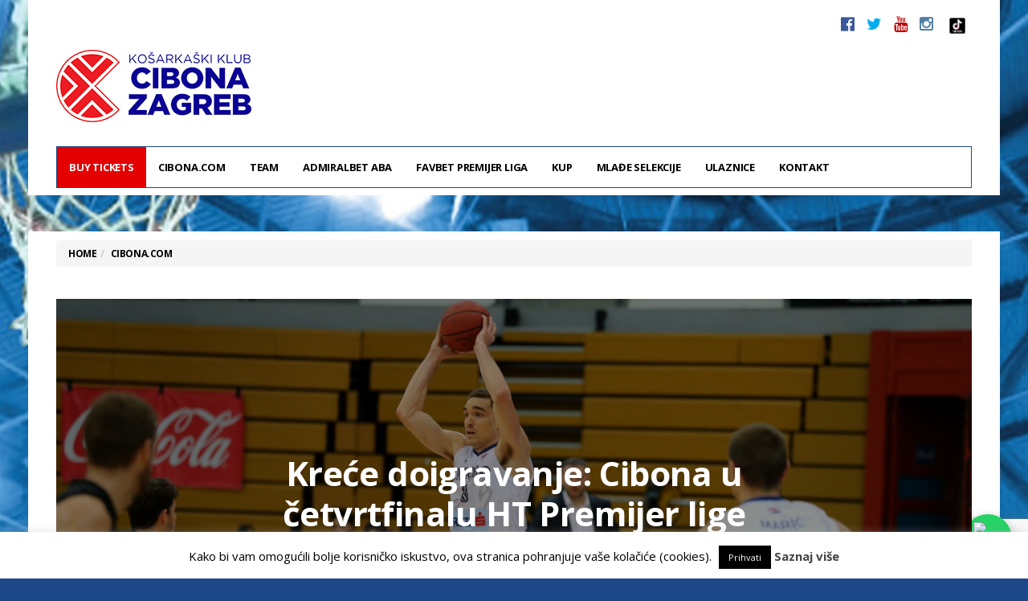

--- FILE ---
content_type: text/html; charset=UTF-8
request_url: https://www.cibona.com/2021/05/krece-doigravanje-cibona-u-cetvrtfinalu-ht-premijer-lige-docekuje-skrljevo/
body_size: 16369
content:
<!DOCTYPE html>
<!--[if lt IE 7 ]><html class="ie ie6" lang="hr"
prefix="og: https://ogp.me/ns#" > <![endif]-->
<!--[if IE 7 ]><html class="ie ie7" lang="hr"
prefix="og: https://ogp.me/ns#" > <![endif]-->
<!--[if IE 8 ]><html class="ie ie8" lang="hr"
prefix="og: https://ogp.me/ns#" > <![endif]-->
<!--[if (gte IE 9)|!(IE)]><!--><html lang="hr"
prefix="og: https://ogp.me/ns#" >
<head>
<!-- Google Tag Manager -->
<script>(function(w,d,s,l,i){w[l]=w[l]||[];w[l].push({'gtm.start':
new Date().getTime(),event:'gtm.js'});var f=d.getElementsByTagName(s)[0],
j=d.createElement(s),dl=l!='dataLayer'?'&l='+l:'';j.async=true;j.src=
'https://www.googletagmanager.com/gtm.js?id='+i+dl;f.parentNode.insertBefore(j,f);
})(window,document,'script','dataLayer','GTM-WKS4Q44D');</script>
<!-- End Google Tag Manager -->
<!-- Google tag (gtag.js) -->
<script async src="https://www.googletagmanager.com/gtag/js?id=G-97CWXTF03E"></script>
<script>
window.dataLayer = window.dataLayer || [];
function gtag(){dataLayer.push(arguments);}
gtag('js', new Date());
gtag('config', 'G-97CWXTF03E');
</script>
<meta charset="UTF-8">
<meta name="viewport" content="user-scalable=yes, width=device-width, initial-scale=1.0, maximum-scale=1">
<!--[if IE]><meta http-equiv="X-UA-Compatible" content="IE=edge" /><![endif]-->
<link rel="pingback" href="https://www.cibona.com/cibcom201617/xmlrpc.php">
<title>Kreće doigravanje: Cibona u četvrtfinalu HT Premijer lige dočekuje Škrljevo | KK Cibona</title>
<!-- All In One SEO Pack 3.7.1[1393,1493] -->
<meta name="description"  content="Nakon posljednje utakmice regularnog dijela HT Premijer lige u kojoj je Sonik Puntamika pobijedila Šibenku, Cibona je doznala svog protivnika u četvrtfinalu. To" />
<meta name="keywords"  content="ht premijer liga,jakov mustapić,kk adria oil Škrljevo,kk cibona,vladimir jovanović,cibona.com,izdvojeno,klub,natjecanja" />
<script type="application/ld+json" class="aioseop-schema">{"@context":"https://schema.org","@graph":[{"@type":"Organization","@id":"https://www.cibona.com/#organization","url":"https://www.cibona.com/","name":"KK Cibona","sameAs":["http://www.facebook.com/cibona.zagreb","http://twitter.com/kk_cibona","https://www.youtube.com/channel/UCJqAX4vWSdh0KIDe3AFfhjA","https://instagram.com/kk_cibona/"]},{"@type":"WebSite","@id":"https://www.cibona.com/#website","url":"https://www.cibona.com/","name":"KK Cibona","publisher":{"@id":"https://www.cibona.com/#organization"}},{"@type":"WebPage","@id":"https://www.cibona.com/2021/05/krece-doigravanje-cibona-u-cetvrtfinalu-ht-premijer-lige-docekuje-skrljevo/#webpage","url":"https://www.cibona.com/2021/05/krece-doigravanje-cibona-u-cetvrtfinalu-ht-premijer-lige-docekuje-skrljevo/","inLanguage":"hr","name":"Kreće doigravanje: Cibona u četvrtfinalu HT Premijer lige dočekuje Škrljevo","isPartOf":{"@id":"https://www.cibona.com/#website"},"breadcrumb":{"@id":"https://www.cibona.com/2021/05/krece-doigravanje-cibona-u-cetvrtfinalu-ht-premijer-lige-docekuje-skrljevo/#breadcrumblist"},"image":{"@type":"ImageObject","@id":"https://www.cibona.com/2021/05/krece-doigravanje-cibona-u-cetvrtfinalu-ht-premijer-lige-docekuje-skrljevo/#primaryimage","url":"https://www.cibona.com/cibona/usdadocs/AH3W2941.jpg","width":2000,"height":1333},"primaryImageOfPage":{"@id":"https://www.cibona.com/2021/05/krece-doigravanje-cibona-u-cetvrtfinalu-ht-premijer-lige-docekuje-skrljevo/#primaryimage"},"datePublished":"2021-05-08T09:42:32+02:00","dateModified":"2021-05-09T08:29:04+02:00"},{"@type":"Article","@id":"https://www.cibona.com/2021/05/krece-doigravanje-cibona-u-cetvrtfinalu-ht-premijer-lige-docekuje-skrljevo/#article","isPartOf":{"@id":"https://www.cibona.com/2021/05/krece-doigravanje-cibona-u-cetvrtfinalu-ht-premijer-lige-docekuje-skrljevo/#webpage"},"author":{"@id":"https://www.cibona.com/author/maida/#author"},"headline":"Kreće doigravanje: Cibona u četvrtfinalu HT Premijer lige dočekuje Škrljevo","datePublished":"2021-05-08T09:42:32+02:00","dateModified":"2021-05-09T08:29:04+02:00","commentCount":0,"mainEntityOfPage":{"@id":"https://www.cibona.com/2021/05/krece-doigravanje-cibona-u-cetvrtfinalu-ht-premijer-lige-docekuje-skrljevo/#webpage"},"publisher":{"@id":"https://www.cibona.com/#organization"},"articleSection":"Cibona.com, HT Premijer Liga, Izdvojeno, Klub, Natjecanja, HT Premijer liga, jakov mustapić, KK ADRIA OIL ŠKRLJEVO, kk cibona, Vladimir Jovanović","image":{"@type":"ImageObject","@id":"https://www.cibona.com/2021/05/krece-doigravanje-cibona-u-cetvrtfinalu-ht-premijer-lige-docekuje-skrljevo/#primaryimage","url":"https://www.cibona.com/cibona/usdadocs/AH3W2941.jpg","width":2000,"height":1333}},{"@type":"Person","@id":"https://www.cibona.com/author/maida/#author","name":"KK Cibona","sameAs":[]},{"@type":"BreadcrumbList","@id":"https://www.cibona.com/2021/05/krece-doigravanje-cibona-u-cetvrtfinalu-ht-premijer-lige-docekuje-skrljevo/#breadcrumblist","itemListElement":[{"@type":"ListItem","position":1,"item":{"@type":"WebPage","@id":"https://www.cibona.com/","url":"https://www.cibona.com/","name":"KK Cibona"}},{"@type":"ListItem","position":2,"item":{"@type":"WebPage","@id":"https://www.cibona.com/2021/05/krece-doigravanje-cibona-u-cetvrtfinalu-ht-premijer-lige-docekuje-skrljevo/","url":"https://www.cibona.com/2021/05/krece-doigravanje-cibona-u-cetvrtfinalu-ht-premijer-lige-docekuje-skrljevo/","name":"Kreće doigravanje: Cibona u četvrtfinalu HT Premijer lige dočekuje Škrljevo"}}]}]}</script>
<link rel="canonical" href="https://www.cibona.com/2021/05/krece-doigravanje-cibona-u-cetvrtfinalu-ht-premijer-lige-docekuje-skrljevo/" />
<meta property="og:type" content="article" />
<meta property="og:title" content="Kreće doigravanje: Cibona u četvrtfinalu HT Premijer lige dočekuje Škrljevo | KK Cibona" />
<meta property="og:description" content="Nakon posljednje utakmice regularnog dijela HT Premijer lige u kojoj je Sonik Puntamika pobijedila Šibenku, Cibona je doznala svog protivnika u četvrtfinalu. To je Adria Oil Škrljevo, a prva utakmica" />
<meta property="og:url" content="https://www.cibona.com/2021/05/krece-doigravanje-cibona-u-cetvrtfinalu-ht-premijer-lige-docekuje-skrljevo/" />
<meta property="og:site_name" content="KK Cibona" />
<meta property="og:image" content="https://www.cibona.com/cibona/usdadocs/AH3W2941-1050x700.jpg" />
<meta property="og:image:width" content="476px" />
<meta property="og:image:height" content="249px" />
<meta property="article:published_time" content="2021-05-08T09:42:32Z" />
<meta property="article:modified_time" content="2021-05-09T08:29:04Z" />
<meta property="og:image:secure_url" content="https://www.cibona.com/cibona/usdadocs/AH3W2941-1050x700.jpg" />
<meta name="twitter:card" content="summary" />
<meta name="twitter:title" content="Kreće doigravanje: Cibona u četvrtfinalu HT Premijer lige dočekuje Škr" />
<meta name="twitter:description" content="Nakon posljednje utakmice regularnog dijela HT Premijer lige u kojoj je Sonik Puntamika pobijedila Šibenku, Cibona je doznala svog protivnika u četvrtfinalu. To je Adria Oil Škrljevo, a prva utakmica" />
<meta name="twitter:image" content="https://www.cibona.com/cibona/usdadocs/AH3W2941-1050x700.jpg" />
<script type="text/javascript" >
window.ga=window.ga||function(){(ga.q=ga.q||[]).push(arguments)};ga.l=+new Date;
ga('create', 'UA-1028176-1', { 'cookieDomain': 'cibona.com' } );
// Plugins
ga('require', 'displayfeatures');ga('require', 'ec');ga('require', 'linkid', 'linkid.js');ga('require', 'outboundLinkTracker');
ga('send', 'pageview');
</script>
<script async src="https://www.google-analytics.com/analytics.js"></script>
<script src='//www.cibona.com/cibcom201617/wp-content/cache/wpfc-minified/d7qvtlbd/bfvjp.js' type="text/javascript"></script>
<!-- <script async src="https://www.cibona.com/cibcom201617/wp-content/plugins/all-in-one-seo-pack/public/js/vendor/autotrack.js?ver=3.7.1"></script> -->
<!-- All In One SEO Pack -->
<link rel='dns-prefetch' href='//www.google.com' />
<link rel='dns-prefetch' href='//fonts.googleapis.com' />
<link rel='dns-prefetch' href='//s.w.org' />
<link rel="alternate" type="application/rss+xml" title="KK Cibona &raquo; Kanal" href="https://www.cibona.com/feed/" />
<link rel="alternate" type="application/rss+xml" title="KK Cibona &raquo; Kanal komentara" href="https://www.cibona.com/comments/feed/" />
<script type="text/javascript">
window._wpemojiSettings = {"baseUrl":"https:\/\/s.w.org\/images\/core\/emoji\/2.4\/72x72\/","ext":".png","svgUrl":"https:\/\/s.w.org\/images\/core\/emoji\/2.4\/svg\/","svgExt":".svg","source":{"concatemoji":"https:\/\/www.cibona.com\/cibcom201617\/wp-includes\/js\/wp-emoji-release.min.js?ver=76188fae7f0d83ba58217292424f5091"}};
!function(a,b,c){function d(a,b){var c=String.fromCharCode;l.clearRect(0,0,k.width,k.height),l.fillText(c.apply(this,a),0,0);var d=k.toDataURL();l.clearRect(0,0,k.width,k.height),l.fillText(c.apply(this,b),0,0);var e=k.toDataURL();return d===e}function e(a){var b;if(!l||!l.fillText)return!1;switch(l.textBaseline="top",l.font="600 32px Arial",a){case"flag":return!(b=d([55356,56826,55356,56819],[55356,56826,8203,55356,56819]))&&(b=d([55356,57332,56128,56423,56128,56418,56128,56421,56128,56430,56128,56423,56128,56447],[55356,57332,8203,56128,56423,8203,56128,56418,8203,56128,56421,8203,56128,56430,8203,56128,56423,8203,56128,56447]),!b);case"emoji":return b=d([55357,56692,8205,9792,65039],[55357,56692,8203,9792,65039]),!b}return!1}function f(a){var c=b.createElement("script");c.src=a,c.defer=c.type="text/javascript",b.getElementsByTagName("head")[0].appendChild(c)}var g,h,i,j,k=b.createElement("canvas"),l=k.getContext&&k.getContext("2d");for(j=Array("flag","emoji"),c.supports={everything:!0,everythingExceptFlag:!0},i=0;i<j.length;i++)c.supports[j[i]]=e(j[i]),c.supports.everything=c.supports.everything&&c.supports[j[i]],"flag"!==j[i]&&(c.supports.everythingExceptFlag=c.supports.everythingExceptFlag&&c.supports[j[i]]);c.supports.everythingExceptFlag=c.supports.everythingExceptFlag&&!c.supports.flag,c.DOMReady=!1,c.readyCallback=function(){c.DOMReady=!0},c.supports.everything||(h=function(){c.readyCallback()},b.addEventListener?(b.addEventListener("DOMContentLoaded",h,!1),a.addEventListener("load",h,!1)):(a.attachEvent("onload",h),b.attachEvent("onreadystatechange",function(){"complete"===b.readyState&&c.readyCallback()})),g=c.source||{},g.concatemoji?f(g.concatemoji):g.wpemoji&&g.twemoji&&(f(g.twemoji),f(g.wpemoji)))}(window,document,window._wpemojiSettings);
</script>
<!-- cibona.com is managing ads with Advanced Ads 1.31.1 – https://wpadvancedads.com/ --><script data-wpfc-render="false" id="cibon-ready">
window.advanced_ads_ready=function(e,a){a=a||"complete";var d=function(e){return"interactive"===a?"loading"!==e:"complete"===e};d(document.readyState)?e():document.addEventListener("readystatechange",(function(a){d(a.target.readyState)&&e()}),{once:"interactive"===a})},window.advanced_ads_ready_queue=window.advanced_ads_ready_queue||[];		</script>
<style type="text/css">
img.wp-smiley,
img.emoji {
display: inline !important;
border: none !important;
box-shadow: none !important;
height: 1em !important;
width: 1em !important;
margin: 0 .07em !important;
vertical-align: -0.1em !important;
background: none !important;
padding: 0 !important;
}
</style>
<!-- <link rel='stylesheet' id='contact-form-7-css'  href='https://www.cibona.com/cibcom201617/wp-content/plugins/contact-form-7/includes/css/styles.css?ver=5.1.9' type='text/css' media='all' /> -->
<!-- <link rel='stylesheet' id='cookie-law-info-css'  href='https://www.cibona.com/cibcom201617/wp-content/plugins/cookie-law-info/public/css/cookie-law-info-public.css?ver=1.9.4' type='text/css' media='all' /> -->
<!-- <link rel='stylesheet' id='cookie-law-info-gdpr-css'  href='https://www.cibona.com/cibcom201617/wp-content/plugins/cookie-law-info/public/css/cookie-law-info-gdpr.css?ver=1.9.4' type='text/css' media='all' /> -->
<!-- <link rel='stylesheet' id='barcelona-style-css'  href='https://www.cibona.com/cibcom201617/wp-content/themes/barcelona/style.css?ver=76188fae7f0d83ba58217292424f5091' type='text/css' media='all' /> -->
<!-- <link rel='stylesheet' id='child-style-css'  href='https://www.cibona.com/cibcom201617/wp-content/themes/cibona201617/style.css?ver=1.0.0' type='text/css' media='all' /> -->
<!-- <link rel='stylesheet' id='tablepress-default-css'  href='https://www.cibona.com/cibcom201617/wp-content/tablepress-combined.min.css?ver=4' type='text/css' media='all' /> -->
<!-- <link rel='stylesheet' id='wp-featherlight-css'  href='https://www.cibona.com/cibcom201617/wp-content/plugins/wp-featherlight/css/wp-featherlight.min.css?ver=1.3.4' type='text/css' media='all' /> -->
<link rel="stylesheet" type="text/css" href="//www.cibona.com/cibcom201617/wp-content/cache/wpfc-minified/qu5pocfx/bfvjp.css" media="all"/>
<link rel='stylesheet' id='barcelona-font-css'  href='https://fonts.googleapis.com/css?family=Open+Sans%3A400%2C700%2C400italic&#038;ver=76188fae7f0d83ba58217292424f5091#038;subset=latin,latin-ext' type='text/css' media='all' />
<!-- <link rel='stylesheet' id='bootstrap-css'  href='https://www.cibona.com/cibcom201617/wp-content/themes/barcelona/assets/css/bootstrap.min.css?ver=3.3.4' type='text/css' media='all' /> -->
<!-- <link rel='stylesheet' id='font-awesome-css'  href='https://www.cibona.com/cibcom201617/wp-content/themes/barcelona/assets/css/font-awesome.min.css?ver=4.4.0' type='text/css' media='all' /> -->
<!-- <link rel='stylesheet' id='vs-preloader-css'  href='https://www.cibona.com/cibcom201617/wp-content/themes/barcelona/assets/css/vspreloader.min.css?ver=76188fae7f0d83ba58217292424f5091' type='text/css' media='all' /> -->
<!-- <link rel='stylesheet' id='owl-carousel-css'  href='https://www.cibona.com/cibcom201617/wp-content/themes/barcelona/assets/lib/owl-carousel/assets/owl.carousel.min.css?ver=2.0.0' type='text/css' media='all' /> -->
<!-- <link rel='stylesheet' id='owl-theme-css'  href='https://www.cibona.com/cibcom201617/wp-content/themes/barcelona/assets/lib/owl-carousel/assets/owl.theme.default.min.css?ver=2.0.0' type='text/css' media='all' /> -->
<!-- <link rel='stylesheet' id='jquery-boxer-css'  href='https://www.cibona.com/cibcom201617/wp-content/themes/barcelona/assets/css/jquery.fs.boxer.min.css?ver=3.3.0' type='text/css' media='all' /> -->
<link rel="stylesheet" type="text/css" href="//www.cibona.com/cibcom201617/wp-content/cache/wpfc-minified/1fc3fjjp/bfvjp.css" media="all"/>
<script src='//www.cibona.com/cibcom201617/wp-content/cache/wpfc-minified/6mrmd91l/bfvjp.js' type="text/javascript"></script>
<!-- <script type='text/javascript' src='https://www.cibona.com/cibcom201617/wp-includes/js/jquery/jquery.js?ver=1.12.4'></script> -->
<!-- <script type='text/javascript' src='https://www.cibona.com/cibcom201617/wp-includes/js/jquery/jquery-migrate.min.js?ver=1.4.1'></script> -->
<script type='text/javascript'>
/* <![CDATA[ */
var Cli_Data = {"nn_cookie_ids":[],"cookielist":[],"ccpaEnabled":"","ccpaRegionBased":"","ccpaBarEnabled":"","ccpaType":"gdpr","js_blocking":"","custom_integration":"","triggerDomRefresh":""};
var cli_cookiebar_settings = {"animate_speed_hide":"500","animate_speed_show":"500","background":"#fff","border":"#444","border_on":"","button_1_button_colour":"#000","button_1_button_hover":"#000000","button_1_link_colour":"#fff","button_1_as_button":"1","button_1_new_win":"","button_2_button_colour":"#333","button_2_button_hover":"#292929","button_2_link_colour":"#444","button_2_as_button":"","button_2_hidebar":"","button_3_button_colour":"#000","button_3_button_hover":"#000000","button_3_link_colour":"#fff","button_3_as_button":"1","button_3_new_win":"","button_4_button_colour":"#000","button_4_button_hover":"#000000","button_4_link_colour":"#62a329","button_4_as_button":"","font_family":"inherit","header_fix":"","notify_animate_hide":"1","notify_animate_show":"","notify_div_id":"#cookie-law-info-bar","notify_position_horizontal":"right","notify_position_vertical":"bottom","scroll_close":"","scroll_close_reload":"","accept_close_reload":"","reject_close_reload":"","showagain_tab":"1","showagain_background":"#fff","showagain_border":"#000","showagain_div_id":"#cookie-law-info-again","showagain_x_position":"0px","text":"#000","show_once_yn":"","show_once":"8000","logging_on":"","as_popup":"","popup_overlay":"1","bar_heading_text":"","cookie_bar_as":"banner","popup_showagain_position":"bottom-right","widget_position":"left"};
var log_object = {"ajax_url":"https:\/\/www.cibona.com\/cibcom201617\/wp-admin\/admin-ajax.php"};
/* ]]> */
</script>
<script src='//www.cibona.com/cibcom201617/wp-content/cache/wpfc-minified/334x20gw/bfvjp.js' type="text/javascript"></script>
<!-- <script type='text/javascript' src='https://www.cibona.com/cibcom201617/wp-content/plugins/cookie-law-info/public/js/cookie-law-info-public.js?ver=1.9.4'></script> -->
<!--[if lt IE 9]>
<script type='text/javascript' src='https://www.cibona.com/cibcom201617/wp-content/themes/barcelona/assets/js/html5.js?ver=76188fae7f0d83ba58217292424f5091'></script>
<![endif]-->
<script src='//www.cibona.com/cibcom201617/wp-content/cache/wpfc-minified/6nd81vd5/bfvjp.js' type="text/javascript"></script>
<!-- <script type='text/javascript' src='https://www.cibona.com/cibcom201617/wp-content/themes/barcelona/assets/js/retina.min.js?ver=76188fae7f0d83ba58217292424f5091'></script> -->
<link rel='https://api.w.org/' href='https://www.cibona.com/wp-json/' />
<link rel="EditURI" type="application/rsd+xml" title="RSD" href="https://www.cibona.com/cibcom201617/xmlrpc.php?rsd" />
<link rel="wlwmanifest" type="application/wlwmanifest+xml" href="https://www.cibona.com/cibcom201617/wp-includes/wlwmanifest.xml" /> 
<link rel='prev' title='PH za juniore: Cibona gostuje kod Gorice' href='https://www.cibona.com/2021/05/ph-za-juniore-cibona-gostuje-kod-gorice/' />
<link rel='next' title='Otvoreno prvenstvo Zagreba | Cibosi uvjerljivi protiv Zapada' href='https://www.cibona.com/2021/05/otvoreno-prvenstvo-zagreba-cibosi-uvjerljivi-protiv-zapada/' />
<link rel='shortlink' href='https://www.cibona.com/?p=31711' />
<link rel="alternate" type="application/json+oembed" href="https://www.cibona.com/wp-json/oembed/1.0/embed?url=https%3A%2F%2Fwww.cibona.com%2F2021%2F05%2Fkrece-doigravanje-cibona-u-cetvrtfinalu-ht-premijer-lige-docekuje-skrljevo%2F" />
<link rel="alternate" type="text/xml+oembed" href="https://www.cibona.com/wp-json/oembed/1.0/embed?url=https%3A%2F%2Fwww.cibona.com%2F2021%2F05%2Fkrece-doigravanje-cibona-u-cetvrtfinalu-ht-premijer-lige-docekuje-skrljevo%2F&#038;format=xml" />
<link rel="apple-touch-icon-precomposed" sizes="57x57" href="https://www.cibona.com/cibona/usdadocs/ikona-57.png" />
<link rel="apple-touch-icon-precomposed" sizes="72x72" href="https://www.cibona.com/cibona/usdadocs/ikona-72.png" />
<link rel="apple-touch-icon-precomposed" sizes="144x144" href="https://www.cibona.com/cibona/usdadocs/ikona-144.png" />
<link rel="icon" href="https://www.cibona.com/cibona/usdadocs/ikona-32.png" />
<meta property="og:type" content="article" />
<meta property="og:title" content="Kreće doigravanje: Cibona u četvrtfinalu HT Premijer lige dočekuje Škrljevo" />
<meta property="og:url" content="https://www.cibona.com/2021/05/krece-doigravanje-cibona-u-cetvrtfinalu-ht-premijer-lige-docekuje-skrljevo/" />
<meta property="og:description" content="Nakon posljednje utakmice regularnog dijela HT Premijer lige u kojoj je Sonik Puntamika pobijedila Šibenku, Cibona je doznala svog protivnika u četvrtfinalu. To je Adria Oil Škrljevo, a prva utakmi…" />
<meta property="article:published_time" content="2021-05-08T09:42:32+02:00" />
<meta property="article:modified_time" content="2021-05-09T08:29:04+02:00" />
<meta property="og:site_name" content="KK Cibona" />
<meta property="og:image" content="https://www.cibona.com/cibona/usdadocs/AH3W2941-1152x759.jpg" />
<meta property="og:image:width" content="1152" />
<meta property="og:image:height" content="759" />
<meta property="og:locale" content="hr_HR" /><style type="text/css">
body { font-family: 'Open Sans', sans-serif; }
h1,h2,h3,h4,h5,h6 { font-family: 'Open Sans', sans-serif; }
</style>
<style type="text/css">
.row-primary, .breadcrumb-wrapper {
padding-top: 48px !important;
}
.textwidget .social-icons li {
display: inline-block;
padding-left: 7px;
padding-right: 8px;
}
.textwidget .social-icons {
font-size: 20px;
}
.textwidget .social-icons {
list-style: none;
padding: 0;
font-size: 20px;
line-height: 20px;
}
::-moz-selection { background-color: #1d4889; }
::selection { background-color: #1d4889; }
</style>
<script type="text/javascript">
var cli_flush_cache = true;
</script>
<style type="text/css" id="custom-background-css">
body.custom-background { background-color: #1d4889; }
</style>
<style type="text/css" id="wp-custom-css">
#menu-item-52564, 
#menu-item-52564 a{
background-color:#E40000 !important;
color: #FFFFFF !important; 
}
.whatsapp-float {
position: fixed;
width: 60px;
height: 60px;
bottom: 20px;
right: 20px;
background-color: #25d366;
border-radius: 50%;
text-align: center;
box-shadow: 2px 2px 12px rgba(0,0,0,0.2);
z-index: 1000;
display:flex;
align-items:center;
justify-content:center;
}
.whatsapp-float img {
width: 36px;
height: 36px;
}		</style>
<script>
(function(i,s,o,g,r,a,m){i['GoogleAnalyticsObject']=r;i[r]=i[r]||function(){
(i[r].q=i[r].q||[]).push(arguments)},i[r].l=1*new Date();a=s.createElement(o),
m=s.getElementsByTagName(o)[0];a.async=1;a.src=g;m.parentNode.insertBefore(a,m)
})(window,document,'script','https://www.google-analytics.com/analytics.js','ga');
ga('create', 'UA-1028176-1', 'auto');
ga('send', 'pageview');
</script>
<meta name="google-site-verification" content="qRq6a7iZiZlBCIfDBn1wc_oChUk4zbcps8hsIseie5Q" />
</head>
<body class="post-template-default single single-post postid-31711 single-format-standard custom-background wp-featherlight-captions boxed-layout-bg po-bg barcelona-fimg-fw has-breadcrumb zoom-enabled aa-prefix-cibon-">
<!-- Google Tag Manager (noscript) -->
<noscript><iframe src="https://www.googletagmanager.com/ns.html?id=GTM-WKS4Q44D"
height="0" width="0" style="display:none;visibility:hidden"></iframe></noscript>
<!-- End Google Tag Manager (noscript) -->
<nav class="navbar navbar-static-top navbar-light mega-menu-dark header-style-a sticky-logo-inherit navbar-sticky has-nav-menu">
<div class="navbar-inner">
<div class="container">
<div class="navbar-top clearfix">
<div class="navbar-top-left clearfix">
</div>
<div class="navbar-top-right">
<ul class="social-icons"><li><a target="_blank" href="https://www.facebook.com/cibona.zagreb" title="Facebook"><span class="fa fa-facebook-official"></span></a></li><li><a target="_blank" href="https://twitter.com/kk_cibona" title="Twitter"><span class="fa fa-twitter"></span></a></li><li><a target="_blank" href="https://www.youtube.com/channel/UC93bzr5yEvDM8UsUUpSaUpQ" title="Youtube"><span class="fa fa-youtube"></span></a></li><li><a target="_blank" href="https://instagram.com/kk_cibona/" title="Instagram"><span class="fa fa-instagram"></span></a></li>
<li><a target="_blank" href="https://www.tiktok.com/@kk_cibona" title="TikTok"><img src="https://www.cibona.com/cibona/usdadocs/tik-tok-App-Icon.jpg" width="20"></a></li>
</ul>
</div>
</div><!-- .navbar-top -->
<div class="navbar-header">
<button type="button" class="navbar-toggle collapsed" data-toggle="collapse" data-target="#navbar" aria-expanded="false">
<span class="sr-only">Menu</span>
<span class="fa fa-navicon"></span>
</button><!-- .navbar-toggle -->
<!-- Top Game Results Sidebar Begin -->
<div class="topgamereport" style="float:right;">
<div class="textwidget"><p><!--
<div class="topgames_rightcolumn topgames_fleft topgames_widthird">
<div class="topgames_fleft topgames_widthalf"><b><img src="/clubs/skrljevo-x40.png" width="30" height="30" />
Škrljevo</b>
71
<b>A1 1/4 2.ut.</b>
18:00</div>
<div class="topgames_fleft topgames_widthalf"><b><img src="/clubs/cibona-x40.png" width="30" height="30" />
Cibona</b>
87
12.05.
2021.</div>
<div class="topgames_midcolumn topgames_fleft topgames_widthird">
<div class="topgames_fleft topgames_widthalf"><b><img src="/clubs/split-x40.png" width="30" height="30" />
Split</b>
95
<b>A1 1/2 1.ut.</b>
18:00</div>
<div class="topgames_fleft topgames_widthalf"><b><img src="/clubs/cibona-x40.png" width="30" height="30" />
Cibona</b>
80
18.05.
2021.</div>
</div>
<div class="topgames_leftcolumn topgames_fleft topgames_widthird">
<div class="topgames_fleft topgames_widthalf"><b><img src="/clubs/cibona-x40.png" width="30" height="30" />
Cibona</b>
71
<b>A1 1/2 2.ut.
18:00</b></div>
<div class="topgames_fleft topgames_widthalf"><b><img src="/clubs/split-x40.png" width="30" height="30" />
Split</b>
93
21.05.
2021.</div>
</div>
--></p>
</div>
</div>
<!-- Top Game Results Sidebar End -->
<a href="https://www.cibona.com/" class="navbar-logo">
<span class="logo-location-header"><span class="logo-img logo-both logo-dark"><img src="https://www.cibona.com/cibona/usdadocs/CIBONA-ZAGREBx90.png" alt="KK Cibona" data-at2x="https://www.cibona.com/cibona/usdadocs/CIBONA-ZAGREBx180.png" /></span><span class="logo-img logo-both logo-light"><img src="https://www.cibona.com/cibona/usdadocs/CIBONA-ZAGREBx90.png" alt="KK Cibona" data-at2x="https://www.cibona.com/cibona/usdadocs/CIBONA-ZAGREBx180.png" /></span></span>				</a>
</div><!-- .navbar-header -->
<div id="navbar" class="navbar-collapse collapse">
<ul id="menu-mainmenu-short" class="navbar-nav nav"><li id="menu-item-52564" class="menu-item menu-item-type-custom menu-item-object-custom menu-item-52564"><a href="https://core-event.co/organizers/kk-cibona-ba9e/">BUY TICKETS</a></li>
<li id="menu-item-52526" class="menu-item menu-item-type-post_type menu-item-object-page menu-item-home menu-item-has-children menu-item-52526"><a href="https://www.cibona.com/">Cibona.com</a>
<ul class="sub-menu">
<li id="menu-item-52527" class="menu-item menu-item-type-post_type menu-item-object-page menu-item-52527"><a href="https://www.cibona.com/info/dvorana/">Dvorana</a></li>
<li id="menu-item-52528" class="menu-item menu-item-type-custom menu-item-object-custom menu-item-has-children menu-item-52528"><a href="#">Povijest</a>
<ul class="sub-menu">
<li id="menu-item-52529" class="menu-item menu-item-type-post_type menu-item-object-page menu-item-52529"><a href="https://www.cibona.com/info/povijest/">Povijest kluba</a></li>
<li id="menu-item-52530" class="menu-item menu-item-type-post_type menu-item-object-page menu-item-52530"><a href="https://www.cibona.com/sjecanja/mmc-drazen-petrovic/">MMC Dražen Petrović</a></li>
<li id="menu-item-52531" class="menu-item menu-item-type-post_type menu-item-object-page menu-item-52531"><a href="https://www.cibona.com/sjecanja/drazen-petrovic-22-x-1964-7-vi-1993-drazen-za-sva-vremena/">Dražen za sva vremena</a></li>
<li id="menu-item-52532" class="menu-item menu-item-type-post_type menu-item-object-page menu-item-52532"><a href="https://www.cibona.com/sjecanja/komentari-o-drazenovom-uvrstenju-u-kucu-slavnih/">Komentari o Draženovom uvrštenju u Kuću slavnih</a></li>
<li id="menu-item-52533" class="menu-item menu-item-type-post_type menu-item-object-page menu-item-52533"><a href="https://www.cibona.com/sjecanja/kreso-cosic/">Krešo Ćosić</a></li>
<li id="menu-item-52534" class="menu-item menu-item-type-post_type menu-item-object-page menu-item-52534"><a href="https://www.cibona.com/sjecanja/poznati-o-drazenu/">Poznati o Draženu</a></li>
<li id="menu-item-52535" class="menu-item menu-item-type-post_type menu-item-object-page menu-item-52535"><a href="https://www.cibona.com/sjecanja/u-kresimirovu-gradu/">U Krešimirovu gradu…</a></li>
</ul>
</li>
<li id="menu-item-52536" class="menu-item menu-item-type-post_type menu-item-object-page menu-item-52536"><a href="https://www.cibona.com/info/grad-zagreb/">Grad Zagreb</a></li>
<li id="menu-item-52537" class="menu-item menu-item-type-taxonomy menu-item-object-category current-post-ancestor current-menu-parent current-post-parent menu-item-has-children menu-item-52537"><a href="https://www.cibona.com/category/klub/">Iz kluba</a>
<ul class="sub-menu">
<li id="menu-item-52538" class="menu-item menu-item-type-custom menu-item-object-custom menu-item-has-children menu-item-52538"><a href="#">Arhiva</a>
<ul class="sub-menu">
<li id="menu-item-52539" class="menu-item menu-item-type-taxonomy menu-item-object-category menu-item-52539"><a href="https://www.cibona.com/category/natjecanja/fiba-eurocup/">FIBA Eurocup</a></li>
<li id="menu-item-52540" class="menu-item menu-item-type-custom menu-item-object-custom menu-item-has-children menu-item-52540"><a href="#">BCL</a>
<ul class="sub-menu">
<li id="menu-item-52541" class="menu-item menu-item-type-post_type menu-item-object-page menu-item-52541"><a href="https://www.cibona.com/basketball-champions-league/basketball-champions-league-raspored/">Raspored</a></li>
<li id="menu-item-52542" class="menu-item menu-item-type-post_type menu-item-object-page menu-item-52542"><a href="https://www.cibona.com/basketball-champions-league/stanje-na-tablici/">Stanje na tablici</a></li>
<li id="menu-item-52543" class="menu-item menu-item-type-taxonomy menu-item-object-category menu-item-52543"><a href="https://www.cibona.com/category/natjecanja/basketball-champions-league/">Vijesti</a></li>
</ul>
</li>
</ul>
</li>
</ul>
</li>
</ul>
</li>
<li id="menu-item-52544" class="menu-item menu-item-type-custom menu-item-object-custom menu-item-has-children menu-item-52544"><a href="#">Team</a>
<ul class="sub-menu">
<li id="menu-item-52545" class="menu-item menu-item-type-post_type menu-item-object-page menu-item-52545"><a href="https://www.cibona.com/momcad/momcad-2/">Momčad</a></li>
<li id="menu-item-52546" class="menu-item menu-item-type-post_type menu-item-object-page menu-item-52546"><a href="https://www.cibona.com/momcad/uprava/strucni-stozer/">Stručni stožer</a></li>
<li id="menu-item-52547" class="menu-item menu-item-type-post_type menu-item-object-page menu-item-52547"><a href="https://www.cibona.com/momcad/uprava/">Uprava</a></li>
</ul>
</li>
<li id="menu-item-52548" class="menu-item menu-item-type-custom menu-item-object-custom menu-item-has-children menu-item-52548"><a href="#">AdmiralBet ABA</a>
<ul class="sub-menu">
<li id="menu-item-52549" class="menu-item menu-item-type-post_type menu-item-object-page menu-item-52549"><a href="https://www.cibona.com/aba-liga/raspored/">Raspored</a></li>
<li id="menu-item-52550" class="menu-item menu-item-type-post_type menu-item-object-page menu-item-52550"><a href="https://www.cibona.com/aba-liga/stanje-na-tablici/">Stanje na tablici</a></li>
<li id="menu-item-52551" class="menu-item menu-item-type-taxonomy menu-item-object-category menu-item-52551"><a href="https://www.cibona.com/category/natjecanja/aba-liga/">Vijesti</a></li>
</ul>
</li>
<li id="menu-item-52552" class="menu-item menu-item-type-custom menu-item-object-custom menu-item-has-children menu-item-52552"><a href="#">FAVBET Premijer Liga</a>
<ul class="sub-menu">
<li id="menu-item-52553" class="menu-item menu-item-type-post_type menu-item-object-page menu-item-52553"><a href="https://www.cibona.com/a1-liga/raspored/">Raspored</a></li>
<li id="menu-item-52554" class="menu-item menu-item-type-post_type menu-item-object-page menu-item-52554"><a href="https://www.cibona.com/a1-liga/stanje-na-tablici/">Stanje na tablici</a></li>
<li id="menu-item-52555" class="menu-item menu-item-type-taxonomy menu-item-object-category current-post-ancestor current-menu-parent current-post-parent menu-item-52555"><a href="https://www.cibona.com/category/natjecanja/a1-liga/">Vijesti</a></li>
</ul>
</li>
<li id="menu-item-52556" class="menu-item menu-item-type-taxonomy menu-item-object-category menu-item-52556"><a href="https://www.cibona.com/category/natjecanja/kup/">Kup</a></li>
<li id="menu-item-52558" class="menu-item menu-item-type-taxonomy menu-item-object-category menu-item-52558"><a href="https://www.cibona.com/category/natjecanja/mlade-selekcije/">Mlađe selekcije</a></li>
<li id="menu-item-52559" class="menu-item menu-item-type-custom menu-item-object-custom menu-item-has-children menu-item-52559"><a href="#">Ulaznice</a>
<ul class="sub-menu">
<li id="menu-item-52560" class="menu-item menu-item-type-post_type menu-item-object-page menu-item-52560"><a href="https://www.cibona.com/clanstvo/">Postani Član!</a></li>
<li id="menu-item-52561" class="menu-item menu-item-type-post_type menu-item-object-page menu-item-52561"><a href="https://landing.liveit.io/kk-cibona/cibona-zagreb-season-202425/">KUPI ULAZNICE</a></li>
<li id="menu-item-52562" class="menu-item menu-item-type-post_type menu-item-object-page menu-item-52562"><a href="https://www.cibona.com/clanstvo/godisnje-ulaznice/">Godišnje ulaznice</a></li>
</ul>
</li>
<li id="menu-item-52563" class="menu-item menu-item-type-post_type menu-item-object-page menu-item-52563"><a href="https://www.cibona.com/kontakt/">Kontakt</a></li>
</ul>			</div><!-- .navbar-collapse -->
</div><!-- .container -->
</div><!-- .navbar-inner -->
</nav><!-- .navbar -->
<div id="page-wrapper"><div class="breadcrumb-wrapper"><div class="container"><ol itemscope itemtype="http://schema.org/BreadcrumbList" class="breadcrumb"><li itemprop="itemListElement" itemscope itemtype="http://schema.org/ListItem"><a itemprop="item" href="https://www.cibona.com/">Home</a><meta itemprop="position" content="1" /></li><li itemprop="itemListElement" itemscope itemtype="http://schema.org/ListItem"><a href="https://www.cibona.com/category/cibonacom/" itemprop="item"><span itemprop="name">Cibona.com</span></a><meta itemprop="position" content="2" /></li></ol></div></div>		<script>jQuery(document).ready(function($){ $('.fimg-inner').backstretch('https://www.cibona.com/cibona/usdadocs/AH3W2941-1440x960.jpg', {fade: 600}); });</script>
<div class="fimg-wrapper fimg-fw container">
<div class="featured-image">
<div class="fimg-inner">
<div class="vm-wrapper">
<div class="vm-middle">
<h1 class="post-title">Kreće doigravanje: Cibona u četvrtfinalu HT Premijer lige dočekuje Škrljevo</h1>
<ul class="post-meta clearfix no-sep"><li class="post-date"><span class="fa fa-clock-o"></span>08.05.2021</li></ul>						</div>
</div>
</div>
</div>
</div><div class="container single-container">
<div class="row-primary sidebar-right clearfix has-sidebar">
<main id="main" class="main">
<article id="post-31711" class="post-31711 post type-post status-publish format-standard has-post-thumbnail hentry category-cibonacom category-a1-liga category-izdvojeno category-klub category-natjecanja tag-ht-premijer-liga tag-jakov-mustapic tag-kk-adria-oil-skrljevo tag-kk-cibona tag-vladimir-jovanovic">
<section class="post-content">
<p>Nakon posljednje utakmice regularnog dijela HT Premijer lige u kojoj je <strong>Sonik Puntamika </strong>pobijedila <strong>Šibenku</strong>, <strong>Cibona</strong> je doznala svog protivnika u četvrtfinalu.</p>
<p>To je <strong>Adria Oil Škrljevo</strong>, a prva utakmica je na rasporedu u nedjelju u <strong>KC Dražen Petrović</strong> s početkom u <strong>18.00</strong> sati.</p>
<p><em>Počinje doigravanje i sretni smo zbog toga. Nema lakih protivnika ni utakmica. Škrljevo je ekipa koja ima kvalitetu, iskusnog trenera i kvalitetne igrače. Mi se spremamo najbolje i siguran sam da ćemo biti pravi, odigrati dobru košarku i da ćemo na kraju biti zadovoljni. Igra se na svaka 2-3 dana i neće biti puno vremena za analize, radosti ili patnje. Moramo biti čvrsto s dvije noge na zemlji i igrati najbolje što znamo. </em>&#8211; izjavio je trener <strong>Vladimir Jovanović </strong>u najavi susreta.</p>
<p><em>Škrljevo je ekipa koju mi dobro poznajemo, igrali smo s njima puno puta ove sezone. Znamo koje su njihove prednosti i koje su njihove mane. Mi smo nakon dugo vremena imali prostora za trening, uigravanje i ispravljanje nekih nedostataka u igri i sad je na nama da to pretočimo u seriju protiv Škrljeva i da ih maksimalno ozbiljno shvatimo kako ne bi bilo nekih neželjenih iznenađenja. &#8211; </em>podvukao je <strong>Jakov Mustapić</strong>.</p>
<p>Prijenos utakmice će biti na <strong>HKS TV</strong>-u.</p>
<p><em><strong>#HejaHejaCibosi</strong></em></p>
<p>&nbsp;</p>
</section><!-- .post-content -->
<footer class="post-footer">
<div class="post-tags">
<strong class="title">Tags:</strong> <a href="https://www.cibona.com/tag/ht-premijer-liga/" rel="tag">HT Premijer liga</a>, <a href="https://www.cibona.com/tag/jakov-mustapic/" rel="tag">jakov mustapić</a>, <a href="https://www.cibona.com/tag/kk-adria-oil-skrljevo/" rel="tag">KK ADRIA OIL ŠKRLJEVO</a>, <a href="https://www.cibona.com/tag/kk-cibona/" rel="tag">kk cibona</a>, <a href="https://www.cibona.com/tag/vladimir-jovanovic/" rel="tag">Vladimir Jovanović</a>						</div><!-- .post-tags -->
<div class="post-sharing">
<ul class="list-inline text-center">
<li><a href="https://www.facebook.com/sharer/sharer.php?u=https%3A%2F%2Fwww.cibona.com%2F2021%2F05%2Fkrece-doigravanje-cibona-u-cetvrtfinalu-ht-premijer-lige-docekuje-skrljevo%2F" target="_blank" title="Share on Facebook"><span class="fa fa-facebook"></span></a></li>
<li><a href="https://twitter.com/home?status=Kre%C4%87e+doigravanje%3A+Cibona+u+%C4%8Detvrtfinalu+HT+Premijer+lige+do%C4%8Dekuje+%C5%A0krljevo+-+https%3A%2F%2Fwww.cibona.com%2F2021%2F05%2Fkrece-doigravanje-cibona-u-cetvrtfinalu-ht-premijer-lige-docekuje-skrljevo%2F" target="_blank" title="Share on Twitter"><span class="fa fa-twitter"></span></a></li>
<li><a href="https://plus.google.com/share?url=https%3A%2F%2Fwww.cibona.com%2F2021%2F05%2Fkrece-doigravanje-cibona-u-cetvrtfinalu-ht-premijer-lige-docekuje-skrljevo%2F" target="_blank" title="Share on Google+"><span class="fa fa-google-plus"></span></a></li>
<li><a href="https://pinterest.com/pin/create/button/?url=https%3A%2F%2Fwww.cibona.com%2F2021%2F05%2Fkrece-doigravanje-cibona-u-cetvrtfinalu-ht-premijer-lige-docekuje-skrljevo%2F&amp;media=https://www.cibona.com/cibona/usdadocs/AH3W2941-1152x759.jpg&amp;description=Kre%C4%87e+doigravanje%3A+Cibona+u+%C4%8Detvrtfinalu+HT+Premijer+lige+do%C4%8Dekuje+%C5%A0krljevo" target="_blank" title="Share on Pinterest"><span class="fa fa-pinterest"></span></a></li>
<li><a href="https://www.linkedin.com/shareArticle?mini=true&amp;url=https%3A%2F%2Fwww.cibona.com%2F2021%2F05%2Fkrece-doigravanje-cibona-u-cetvrtfinalu-ht-premijer-lige-docekuje-skrljevo%2F&amp;title=Kre%C4%87e+doigravanje%3A+Cibona+u+%C4%8Detvrtfinalu+HT+Premijer+lige+do%C4%8Dekuje+%C5%A0krljevo&amp;summary=Nakon+posljednje+utakmice+regularnog+dijela+HT+Premijer+lige+u+kojoj+je+Sonik+Puntamika%C2%A0pobijedila+%C5%A0ibenku%2C+Cibona+je+doznala+svog+protivnika+u+%C4%8Detvrtfinalu.+To+je+Adria+Oil+%C5%A0krljevo%2C+a+prva+utakmica+je+na+rasporedu+u+nedjelju+u+KC+Dra%C5%BEen+Petrovi%C4%87%C2%A0s+po%C4%8Detkom+u%C2%A018.00+sati.+Po%C4%8Dinje+doigravanje+i+sretni+smo+zbog+toga.+Nema+lakih+protivnika+ni+utakmica.+%C5%A0krljevo+je+%5B%26hellip%3B%5D&amp;source=" target="_blank" title="Share on Linkedin"><span class="fa fa-linkedin"></span></a></li>
</ul>
</div><!-- .post-sharing -->
<div class="pagination pagination-nextprev"><div class="row posts-nav"><div class="col col-xs-6"><a href="https://www.cibona.com/2021/05/ph-za-juniore-cibona-gostuje-kod-gorice/" rel="prev"><span class="fa fa-angle-left"></span> PH za juniore: Cibona gostuje kod Gorice</a></div><div class="col col-xs-6"><a href="https://www.cibona.com/2021/05/otvoreno-prvenstvo-zagreba-cibosi-uvjerljivi-protiv-zapada/" rel="next"><span class="fa fa-angle-right"></span> Otvoreno prvenstvo Zagreba | Cibosi uvjerljivi protiv Zapada</a></div></div></div>
</footer><!-- .post-footer -->
</article>
</main>
<aside id="sidebar" class="sidebar-sticky">
<div class="sidebar-inner">
<div id="text-273532543" class="sidebar-widget widget_text">			<div class="textwidget"><div style="text-align:center;">
<a href="https://www.favbet.hr/hr/" target="_blank"><img src="https://www.favbet.hr/images/logo/logo.svg" width="100%"/></a>
<a href="http://aba-liga.com/" target="_blank"><img src="https://www.cibona.com/cibona/usdadocs/aba-202122-logo.png" height="40"/></a>
<a href="http://www.hks-cbf.hr/" target="_blank"><img src="https://www.cibona.com/cibona/usdadocs/HKS-LOGO.png" height="40"/></a>
</div>
<div style="text-align:center;"><a href="https://core-event.co/organizers/kk-cibona-ba9e/" target="_blank"><img src="https://www.cibona.com/cibona/usdadocs/ulaznice_online300x250.gif"/></a></div>
<div style="display:none; text-align:center;"><a href="https://medikol.hr/?utm_source=cibona&#038;utm_medium=web-300x250&#038;utm_campaign=kkcibona"><img src="https://www.cibona.com/cibona/usdadocs/Medikol-VENE.jpg" alt=""  width="300" height="250"   /></a></div>
<div style="display:none; text-align:center;"><a href="https://medikol.hr" target="_blank"><img src="https://www.cibona.com/cibona/usdadocs/medikol-Banner-300x250.gif"/></a></div>
<div style="text-align:center; "><a href="https://www.cibona.com/cibona/usdadocs/plakat_vucici_duzi_text.jpg"><img src="https://www.cibona.com/cibona/usdadocs/plakat_vucici_duzi_text.jpg"/></a></div>
</div>
</div><div id="text-273532547" class="sidebar-widget widget_text">			<div class="textwidget"><p><a href=https://wa.me/385995296260?text=*Heja,+heja+%F0%9F%90%BA* class="whatsapp-float" target="_blank"><br />
<img src=https://upload.wikimedia.org/wikipedia/commons/6/6b/WhatsApp.svg alt="WhatsApp" /><br />
</a></p>
</div>
</div><div id="text-273532538" class="sidebar-widget widget_text"><div class="widget-title"><h2 class="title">#HejaHejaCibosi</h2></div>			<div class="textwidget"><div style="text-align:center; display:none;"><a href="http://www.facebook.com/cibona.zagreb"><img src="https://www.cibona.com/cibona/usdadocs/cibona-facebook.png"/></a></div>
<div style="text-align:center;"><iframe src="https://www.facebook.com/plugins/page.php?href=https%3A%2F%2Fwww.facebook.com%2Fcibona.zagreb%2F&tabs=timeline&width=260&height=130&small_header=false&adapt_container_width=true&hide_cover=false&show_facepile=true&appId=1137098473040913" style="border:none;overflow:hidden" scrolling="no" frameborder="0" allowTransparency="true"></iframe>
</div>
<div style="text-align:center;"><a href="https://instagram.com/kk_cibona/"><img src="https://www.cibona.com/cibona/usdadocs/cibona-instagram.png" width="260"/></a>
</div>
<div style="text-align:center;"><a href="http://twitter.com/kk_cibona"><img src="https://www.cibona.com/cibona/usdadocs/cibona-twitter.jpg"/></a>
</div>
<div style="text-align:center;"><a href="https://www.youtube.com/channel/UC93bzr5yEvDM8UsUUpSaUpQ"><img src="https://www.cibona.com/cibona/usdadocs/cibona-youtube.jpg"/></a>
</div></div>
</div><div id="barcelona-recent-posts-4" class="sidebar-widget barcelona-widget-posts"><div class="widget-title"><h2 class="title">A1 Liga</h2></div>			<div class="posts-box posts-box-sidebar row">
<div class="col col-md-12 col-sm-6 col-xs-12">
<div class="post-summary post-format-standard psum-horizontal psum-small clearfix">
<div class="post-image">
<a href="https://www.cibona.com/2025/05/zadar-slavio-u-drazenovu-domu-i-izborio-finale-favbet-premijer-lige/" title="Zadar slavio u Draženovu domu i izborio finale FAVBET Premijer lige">
<img width="768" height="506" src="https://www.cibona.com/cibona/usdadocs/27ae7ed5-9f73-481d-8055-f8ef4b1b3a51-768x506.jpeg" class="attachment-barcelona-md size-barcelona-md wp-post-image" alt="" srcset="https://www.cibona.com/cibona/usdadocs/27ae7ed5-9f73-481d-8055-f8ef4b1b3a51-768x506.jpeg 768w, https://www.cibona.com/cibona/usdadocs/27ae7ed5-9f73-481d-8055-f8ef4b1b3a51-294x194.jpeg 294w, https://www.cibona.com/cibona/usdadocs/27ae7ed5-9f73-481d-8055-f8ef4b1b3a51-384x253.jpeg 384w, https://www.cibona.com/cibona/usdadocs/27ae7ed5-9f73-481d-8055-f8ef4b1b3a51-1152x759.jpeg 1152w" sizes="(max-width: 768px) 100vw, 768px" />							</a>
</div>
<div class="post-details">
<h2 class="post-title">
<a href="https://www.cibona.com/2025/05/zadar-slavio-u-drazenovu-domu-i-izborio-finale-favbet-premijer-lige/">Zadar slavio u Draženovu domu i izborio finale FAVBET Premijer lige</a>
</h2>
</div>
</div><!-- .post-summary -->
</div>
<div class="col col-md-12 col-sm-6 col-xs-12">
<div class="post-summary post-format-standard psum-horizontal psum-small clearfix">
<div class="post-image">
<a href="https://www.cibona.com/2025/05/vukovi-pred-odlucujucim-ispitom-protiv-zadra/" title="&#8220;Vukovi“ pred odlučujućim ispitom protiv Zadra">
<img width="768" height="506" src="https://www.cibona.com/cibona/usdadocs/b432ff9f-d3fb-4f99-a737-5251cb7ac0e0-768x506.jpeg" class="attachment-barcelona-md size-barcelona-md wp-post-image" alt="" srcset="https://www.cibona.com/cibona/usdadocs/b432ff9f-d3fb-4f99-a737-5251cb7ac0e0-768x506.jpeg 768w, https://www.cibona.com/cibona/usdadocs/b432ff9f-d3fb-4f99-a737-5251cb7ac0e0-294x194.jpeg 294w, https://www.cibona.com/cibona/usdadocs/b432ff9f-d3fb-4f99-a737-5251cb7ac0e0-384x253.jpeg 384w, https://www.cibona.com/cibona/usdadocs/b432ff9f-d3fb-4f99-a737-5251cb7ac0e0-1152x759.jpeg 1152w" sizes="(max-width: 768px) 100vw, 768px" />							</a>
</div>
<div class="post-details">
<h2 class="post-title">
<a href="https://www.cibona.com/2025/05/vukovi-pred-odlucujucim-ispitom-protiv-zadra/">&#8220;Vukovi“ pred odlučujućim ispitom protiv Zadra</a>
</h2>
</div>
</div><!-- .post-summary -->
</div>
<div class="col col-md-12 col-sm-6 col-xs-12">
<div class="post-summary post-format-standard psum-horizontal psum-small clearfix">
<div class="post-image">
<a href="https://www.cibona.com/2025/05/cibonu-u-polufinalu-protiv-aktualnog-prvaka/" title="Cibonu u polufinalu protiv aktualnog prvaka">
<img width="768" height="506" src="https://www.cibona.com/cibona/usdadocs/2ec43260-9ba5-41de-80d0-bdee077d6e67-768x506.jpeg" class="attachment-barcelona-md size-barcelona-md wp-post-image" alt="" srcset="https://www.cibona.com/cibona/usdadocs/2ec43260-9ba5-41de-80d0-bdee077d6e67-768x506.jpeg 768w, https://www.cibona.com/cibona/usdadocs/2ec43260-9ba5-41de-80d0-bdee077d6e67-294x194.jpeg 294w, https://www.cibona.com/cibona/usdadocs/2ec43260-9ba5-41de-80d0-bdee077d6e67-384x253.jpeg 384w, https://www.cibona.com/cibona/usdadocs/2ec43260-9ba5-41de-80d0-bdee077d6e67-1152x759.jpeg 1152w" sizes="(max-width: 768px) 100vw, 768px" />							</a>
</div>
<div class="post-details">
<h2 class="post-title">
<a href="https://www.cibona.com/2025/05/cibonu-u-polufinalu-protiv-aktualnog-prvaka/">Cibonu u polufinalu protiv aktualnog prvaka</a>
</h2>
</div>
</div><!-- .post-summary -->
</div>
<div class="col col-md-12 col-sm-6 col-xs-12">
<div class="post-summary post-format-standard psum-horizontal psum-small clearfix">
<div class="post-image">
<a href="https://www.cibona.com/2025/05/vukovi-u-polufinalu/" title="Vukovi u polufinalu">
<img width="768" height="506" src="https://www.cibona.com/cibona/usdadocs/e83c03b5-efab-4836-a0c0-8d5eacb96cce-768x506.jpeg" class="attachment-barcelona-md size-barcelona-md wp-post-image" alt="" srcset="https://www.cibona.com/cibona/usdadocs/e83c03b5-efab-4836-a0c0-8d5eacb96cce-768x506.jpeg 768w, https://www.cibona.com/cibona/usdadocs/e83c03b5-efab-4836-a0c0-8d5eacb96cce-294x194.jpeg 294w, https://www.cibona.com/cibona/usdadocs/e83c03b5-efab-4836-a0c0-8d5eacb96cce-384x253.jpeg 384w, https://www.cibona.com/cibona/usdadocs/e83c03b5-efab-4836-a0c0-8d5eacb96cce-1152x759.jpeg 1152w" sizes="(max-width: 768px) 100vw, 768px" />							</a>
</div>
<div class="post-details">
<h2 class="post-title">
<a href="https://www.cibona.com/2025/05/vukovi-u-polufinalu/">Vukovi u polufinalu</a>
</h2>
</div>
</div><!-- .post-summary -->
</div>
<div class="col col-md-12 col-sm-6 col-xs-12">
<div class="post-summary post-format-standard psum-horizontal psum-small clearfix">
<div class="post-image">
<a href="https://www.cibona.com/2025/05/majstorica-pod-tornjem-cibona-i-kvarner-u-borbi-za-polufinale/" title="Majstorica “pod Tornjem”: Cibona i Kvarner u borbi za polufinale">
<img width="768" height="506" src="https://www.cibona.com/cibona/usdadocs/36b8111f-0007-4bc1-bd7d-01cb9bf06eae-768x506.jpeg" class="attachment-barcelona-md size-barcelona-md wp-post-image" alt="" srcset="https://www.cibona.com/cibona/usdadocs/36b8111f-0007-4bc1-bd7d-01cb9bf06eae-768x506.jpeg 768w, https://www.cibona.com/cibona/usdadocs/36b8111f-0007-4bc1-bd7d-01cb9bf06eae-294x194.jpeg 294w, https://www.cibona.com/cibona/usdadocs/36b8111f-0007-4bc1-bd7d-01cb9bf06eae-384x253.jpeg 384w, https://www.cibona.com/cibona/usdadocs/36b8111f-0007-4bc1-bd7d-01cb9bf06eae-1152x759.jpeg 1152w" sizes="(max-width: 768px) 100vw, 768px" />							</a>
</div>
<div class="post-details">
<h2 class="post-title">
<a href="https://www.cibona.com/2025/05/majstorica-pod-tornjem-cibona-i-kvarner-u-borbi-za-polufinale/">Majstorica “pod Tornjem”: Cibona i Kvarner u borbi za polufinale</a>
</h2>
</div>
</div><!-- .post-summary -->
</div>
</div>
</div><div id="text-273532536" class="sidebar-widget widget_text"><div class="widget-title"><h2 class="title">Partneri</h2></div>			<div class="textwidget"><p><a href="https://www.erstebank.hr/" target="_blank" rel="noopener"><img class="alignnone size-full " style="width: 98px; border: 1px solid #f5f5f5;" src="https://www.cibona.com/cibona/usdadocs/erste-cibona.png" alt="" /></a> <a href="https://www.infozagreb.hr/" target="_blank" rel="noopener"> <img class="alignnone size-full" style="width: 98px; border: 1px solid #f5f5f5;" src="https://www.cibona.com/cibona/usdadocs/banner1-TZGZ.jpg" alt="" /></a> <a href="https://www.optiprint.hr/" target="_blank" rel="noopener"> <img class="alignnone size-full" style="width: 98px; border: 1px solid #f5f5f5;" src="https://www.cibona.com/cibona/usdadocs/Optiprint-logo.jpg" alt="" /></a> <a href="https://www.STILU.net" target="_blank" rel="noopener"><img class="alignnone size-full " style="width: 98px; border: 1px solid #f5f5f5;" src="https://www.cibona.com/cibona/usdadocs/stilu_125x125-text.png" alt="" /></a> <a style="display: none;" href="https://www.bilic-eric.hr/" target="_blank" rel="noopener"><img class="alignnone size-full " style="width: 98px; border: 1px solid #f5f5f5;" src="https://www.cibona.com/cibona/usdadocs/Bilic-Eric-security.jpg" alt="" /></a> <a href="https://bauerfeind.hr/" target="_blank" rel="noopener"><img class="alignnone size-full " style="width: 98px; border: 1px solid #f5f5f5;" src="https://www.cibona.com/cibona/usdadocs/bauerfeind.hr-logo.jpg" alt="" /></a> <a href="https://www.gavrilovic.hr/" target="_blank" rel="noopener"><img class="alignnone size-full " style="width: 98px; border: 1px solid #f5f5f5;" src="https://www.cibona.com/cibona/usdadocs/GAVRILOVIC-LOGO-150x150.png" alt="" /></a> <a href="https://i4next.hr/" target="_blank" rel="noopener"><img class="alignnone size-full " style="width: 98px; border: 1px solid #f5f5f5;" src="https://www.cibona.com/cibona/usdadocs/i4next-Logo-150x150.png" alt="" /></a> <a href="https://www.posta.hr/" target="_blank" rel="noopener"><img class="alignnone size-full " style="width: 98px; border: 1px solid #f5f5f5;" src="https://www.cibona.com/cibona/usdadocs/paket24-logo.png" alt="" /></a></p>
</div>
</div><div id="text-273532530" class="sidebar-widget widget_text"><div class="widget-title"><h2 class="title">Prijatelji kluba</h2></div>			<div class="textwidget"><p style="text-align: center;"><a href="http://www.drazenpetrovic.net/pocetna/" target="_blank" rel="noopener"><img style="width: 98px; border: 1px solid #f5f5f5;" src="https://www.cibona.com/cibona/usdadocs/mmcdp-logo_white-150x150.png" alt="mmcdp-logo_white" /></a>  <a href="http://www.malisportasi.hr/" target="_blank" rel="noopener"><img style="width: 98px; border: 1px solid #f5f5f5;" src="https://www.cibona.com/cibona/usdadocs/MaliSportasi-125x125.png" alt="" border="0" /></a> <a style="display:none;" href="http://www.quovadis.hr/" target="_blank" rel="noopener"><img style="width: 98px; border: 1px solid #f5f5f5;" src="https://www.cibona.com/cibona/usdadocs/Quo_vadis_turisticka-150x150.png" alt="quo_vadis_turisticka" /></a> <a href="http://www.vox-zagreb.hr/" target="_blank" rel="noopener"><img style="width: 98px; border: 1px solid #f5f5f5;" src="https://www.cibona.com/cibona/usdadocs/vox-150x150.png" alt="vox" /></a> <a href="http://vucici.hr/skola-kosarke/" target="_blank" rel="noopener"><img class="wp-image-22052" src="http://www.cibona.com/cibona/usdadocs/vucici.jpg" width="98" height="98" /></a> <a href="http://www.vacom.hr" target="_blank" rel="noopener"><img class="alignnone size-full wp-image-32631" src="https://www.cibona.com/cibona/usdadocs/Vacom-Logo-150x150.png" alt="" width="98" height="98" /></a></p>
</div>
</div>
</div><!-- .sidebar-inner -->
</aside>
</div><!-- .row -->
<div class="posts-box posts-box-5 posts-box-related-posts"><div class="box-header archive-header has-title"><h2 class="title">Related Posts</h2></div><div class="posts-wrapper row"><div class="col-md-4 col-num-3">		<article class="post-summary post-format-standard psum-featured">
<div class="post-image">
<a href="https://landing.liveit.io/kk-cibona/cibona-zagreb-season-202425/" title="Buy Tickets">
<img width="384" height="253" src="https://www.cibona.com/cibona/usdadocs/buytickets202425-384x253.png" class="attachment-barcelona-sm size-barcelona-sm wp-post-image" alt="" srcset="https://www.cibona.com/cibona/usdadocs/buytickets202425-384x253.png 384w, https://www.cibona.com/cibona/usdadocs/buytickets202425-294x194.png 294w, https://www.cibona.com/cibona/usdadocs/buytickets202425-768x506.png 768w, https://www.cibona.com/cibona/usdadocs/buytickets202425-1152x759.png 1152w" sizes="(max-width: 384px) 100vw, 384px" />					</a>
</div><!-- .post-image -->
<div class="post-details">
<h2 class="post-title">
<a href="https://landing.liveit.io/kk-cibona/cibona-zagreb-season-202425/">Buy Tickets</a>
</h2>
</div><!-- .post-details -->
</article>
<article class="post-summary post-format-standard psum-small">
<div class="post-details">
<h2 class="post-title">
<a href="https://www.cibona.com/2025/07/ivan-rudez-vjerujem-da-zajedno-mozemo-pokrenuti-stvari/">Ivan Rudež &#8211; ‘Vjerujem da zajedno možemo pokrenuti stvari!’</a>
</h2>
</div><!-- .post-details -->
</article>
<article class="post-summary post-format-standard psum-small">
<div class="post-details">
<h2 class="post-title">
<a href="https://www.cibona.com/2022/07/cibona-i-larus-organiziraju-kosarkaski-kamp/">Cibona i Larus organiziraju košarkaški kamp</a>
</h2>
</div><!-- .post-details -->
</article>
<article class="post-summary post-format-standard psum-small">
<div class="post-details">
<h2 class="post-title">
<a href="https://www.cibona.com/2022/06/vukovi-pobijedili-zadar-i-poveli-2-1-u-finalu-ht-premijer-lige/">VUKOVI POBIJEDILI ZADAR I POVELI 2-1 U FINALU HT PREMIJER LIGE</a>
</h2>
</div><!-- .post-details -->
</article>
</div><div class="col-md-4 col-num-3">		<article class="post-summary post-format-standard psum-featured">
<div class="post-image">
<a href="https://www.cibona.com/2025/08/kamaka-hepa-stigao-u-zagreb/" title="Kamaka Hepa stigao u Zagreb">
<img width="384" height="253" src="https://www.cibona.com/cibona/usdadocs/KEPA-13-min-384x253.jpg" class="attachment-barcelona-sm size-barcelona-sm wp-post-image" alt="" srcset="https://www.cibona.com/cibona/usdadocs/KEPA-13-min-384x253.jpg 384w, https://www.cibona.com/cibona/usdadocs/KEPA-13-min-294x194.jpg 294w, https://www.cibona.com/cibona/usdadocs/KEPA-13-min-768x506.jpg 768w, https://www.cibona.com/cibona/usdadocs/KEPA-13-min-1152x759.jpg 1152w" sizes="(max-width: 384px) 100vw, 384px" />					</a>
</div><!-- .post-image -->
<div class="post-details">
<h2 class="post-title">
<a href="https://www.cibona.com/2025/08/kamaka-hepa-stigao-u-zagreb/">Kamaka Hepa stigao u Zagreb</a>
</h2>
</div><!-- .post-details -->
</article>
<article class="post-summary post-format-standard psum-small">
<div class="post-details">
<h2 class="post-title">
<a href="https://www.cibona.com/2023/10/priopcenje-za-javnost-kk-cibona-2/">Priopćenje za javnost KK Cibona</a>
</h2>
</div><!-- .post-details -->
</article>
<article class="post-summary post-format-standard psum-small">
<div class="post-details">
<h2 class="post-title">
<a href="https://www.cibona.com/2022/06/aktualno-vodstvo-kk-cibona-aktivno-radi-na-pronalazenju-rjesenja-za-spas-kluba-i-podrzava-sve-inicijative-koje-imaju-jednaki-cilj/">Aktualno vodstvo KK Cibona aktivno radi na pronalaženju rješenja za spas kluba i podržava sve inicijative koje imaju jednaki cilj</a>
</h2>
</div><!-- .post-details -->
</article>
</div><div class="col-md-4 col-num-3">		<article class="post-summary post-format-standard psum-featured">
<div class="post-image">
<a href="https://www.cibona.com/2025/08/matej-rudan-i-renato-serdarusic-novi-su-igraci-cibone/" title="Matej Rudan i Renato Serdarušić novi su igrači Cibone">
<img width="384" height="253" src="https://www.cibona.com/cibona/usdadocs/RUDASER-33-min-384x253.jpg" class="attachment-barcelona-sm size-barcelona-sm wp-post-image" alt="" srcset="https://www.cibona.com/cibona/usdadocs/RUDASER-33-min-384x253.jpg 384w, https://www.cibona.com/cibona/usdadocs/RUDASER-33-min-294x194.jpg 294w, https://www.cibona.com/cibona/usdadocs/RUDASER-33-min-768x506.jpg 768w, https://www.cibona.com/cibona/usdadocs/RUDASER-33-min-1152x759.jpg 1152w" sizes="(max-width: 384px) 100vw, 384px" />					</a>
</div><!-- .post-image -->
<div class="post-details">
<h2 class="post-title">
<a href="https://www.cibona.com/2025/08/matej-rudan-i-renato-serdarusic-novi-su-igraci-cibone/">Matej Rudan i Renato Serdarušić novi su igrači Cibone</a>
</h2>
</div><!-- .post-details -->
</article>
<article class="post-summary post-format-standard psum-small">
<div class="post-details">
<h2 class="post-title">
<a href="https://www.cibona.com/2022/08/sezona-oporavka-je-pred-nama-cibona-odradila-prvi-trening-u-sezoni/">Sezona oporavka je pred nama – Cibona odradila prvi trening u sezoni</a>
</h2>
</div><!-- .post-details -->
</article>
<article class="post-summary post-format-standard psum-small">
<div class="post-details">
<h2 class="post-title">
<a href="https://www.cibona.com/2022/06/cibona-trazi-naslov-protiv-vjecnih-rivala/">CIBONA TRAŽI NASLOV PROTIV VJEČNIH RIVALA</a>
</h2>
</div><!-- .post-details -->
</article>
</div></div></div>
</div><!-- .container -->
<footer class="footer footer-light">
<div class="container">
<div class="row footer-sidebars">
<div class="f-col col-md-4">
<div id="text-273532546" class="footer-widget widget_text">			<div class="textwidget"><ul class="social-icons">
<li><a target="_blank" href="https://www.facebook.com/cibona.zagreb" title="Facebook"><span class="fa fa-facebook-official"></span></a></li>
<li><a target="_blank" href="https://twitter.com/kk_cibona" title="Twitter"><span class="fa fa-twitter"></span></a></li>
<li><a target="_blank" href="https://www.youtube.com/channel/UC93bzr5yEvDM8UsUUpSaUpQ" title="Youtube"><span class="fa fa-youtube"></span></a></li>
<li><a target="_blank" href="https://instagram.com/kk_cibona/" title="Instagram"><span class="fa fa-instagram"></span></a></li>
<li><a target="_blank" href="https://www.tiktok.com/@kk_cibona" title="TikTok"><img src="https://www.cibona.com/cibona/usdadocs/tik-tok-App-Icon.jpg" width="20"/></a></li>
</ul>
</div>
</div>			</div>
<div class="f-col col-md-4">
<div id="text-273532544" class="footer-widget widget_text">			<div class="textwidget"><p><iframe src="https://www.facebook.com/plugins/page.php?href=https%3A%2F%2Fwww.facebook.com%2Fcibona.zagreb%2F&#038;tabs=timeline&#038;width=340&#038;height=500&#038;small_header=true&#038;adapt_container_width=true&#038;hide_cover=false&#038;show_facepile=false&#038;appId=1137098473040913" style="height:500px; border:none;overflow:hidden" scrolling="no" frameborder="0" allowTransparency="true" allow="encrypted-media"></iframe></p>
</div>
</div>			</div>
<div class="f-col col-md-4">
<div id="text-273532545" class="footer-widget widget_text">			<div class="textwidget"><p><a class="twitter-timeline" data-height="500" href="https://twitter.com/kk_cibona?ref_src=twsrc%5Etfw">Tweets by kk_cibona</a> <script async src="https://platform.twitter.com/widgets.js" charset="utf-8"></script></p>
</div>
</div>			</div>
</div><!-- .footer-sidebars -->
<!-- Footer Full Line Sidebar Begin -->
<div class="col col-md-12" style="margin-bottom:40px;">
</div>
<!-- Footer Full Line Sidebar End -->
<div class="row footer-bottom has-logo has-menu has-copy-text">
<div class="f-col col-md-6">
<div class="logo-wrapper">
<a href="https://www.cibona.com/" class="logo-inverse">
<span class="logo-location-footer"><span class="logo-img logo-both logo-dark"><img src="https://www.cibona.com/cibona/usdadocs/CIBONA-ZAGREBx90.png" alt="KK Cibona" data-at2x="https://www.cibona.com/cibona/usdadocs/CIBONA-ZAGREBx180.png%20" /></span><span class="logo-img logo-both logo-light"><img src="https://www.cibona.com/cibona/usdadocs/CIBONA-ZAGREBx90.png" alt="KK Cibona" data-at2x="https://www.cibona.com/cibona/usdadocs/CIBONA-ZAGREBx180.png" /></span></span>					</a>
</div>
<p class="copy-info">&copy; 2016 Cibona.com | <a href="https://www.stilu.net" title="">STILU.net</a><br />
</p>
</div>
<div class="col col-md-6">
<ul id="menu-topper" class="footer-menu"><li id="menu-item-10592" class="menu-item menu-item-type-custom menu-item-object-custom menu-item-home menu-item-10592"><a href="https://www.cibona.com/">Cibona.com</a></li>
<li id="menu-item-10595" class="menu-item menu-item-type-post_type menu-item-object-page menu-item-10595"><a href="https://www.cibona.com/kontakt/">Kontakt</a></li>
<li id="menu-item-10594" class="menu-item menu-item-type-post_type menu-item-object-page menu-item-10594"><a href="https://www.cibona.com/info/impressum/">Impressum</a></li>
<li id="menu-item-26318" class="menu-item menu-item-type-post_type menu-item-object-page menu-item-26318"><a href="https://www.cibona.com/obavijest-o-obradi-osobnih-podataka/">Privatnost</a></li>
</ul>			</div>
</div>
</div><!-- .container -->
</footer><!-- footer -->
</div><!-- #page-wrapper -->
<!--googleoff: all--><div id="cookie-law-info-bar" data-nosnippet="true"><span>Kako bi vam omogućili bolje korisničko iskustvo, ova stranica pohranjuje vaše kolačiće (cookies). <a role='button' tabindex='0' data-cli_action="accept" id="cookie_action_close_header"  class="small cli-plugin-button cli-plugin-main-button cookie_action_close_header cli_action_button" style="display:inline-block; ">Prihvati</a> <a href='https://www.cibona.com/privatnost-korisnika/' id="CONSTANT_OPEN_URL"  class="cli-plugin-main-link"  style="display:inline-block;" >Saznaj više</a></span></div><div id="cookie-law-info-again" style="display:none;" data-nosnippet="true"><span id="cookie_hdr_showagain">EU Privacy & Cookies Policy</span></div><div class="cli-modal" data-nosnippet="true" id="cliSettingsPopup" tabindex="-1" role="dialog" aria-labelledby="cliSettingsPopup" aria-hidden="true">
<div class="cli-modal-dialog" role="document">
<div class="cli-modal-content cli-bar-popup">
<button type="button" class="cli-modal-close" id="cliModalClose">
<svg class="" viewBox="0 0 24 24"><path d="M19 6.41l-1.41-1.41-5.59 5.59-5.59-5.59-1.41 1.41 5.59 5.59-5.59 5.59 1.41 1.41 5.59-5.59 5.59 5.59 1.41-1.41-5.59-5.59z"></path><path d="M0 0h24v24h-24z" fill="none"></path></svg>
<span class="wt-cli-sr-only">Zatvori</span>
</button>
<div class="cli-modal-body">
<div class="cli-container-fluid cli-tab-container">
<div class="cli-row">
<div class="cli-col-12 cli-align-items-stretch cli-px-0">
<div class="cli-privacy-overview">
<h4>Privacy Overview</h4>                <div class="cli-privacy-content">
<div class="cli-privacy-content-text">This website uses cookies to improve your experience while you navigate through the website. Out of these, the cookies that are categorized as necessary are stored on your browser as they are essential for the working of basic functionalities of the website. We also use third-party cookies that help us analyze and understand how you use this website. These cookies will be stored in your browser only with your consent. You also have the option to opt-out of these cookies. But opting out of some of these cookies may affect your browsing experience.</div>
</div>
<a class="cli-privacy-readmore" data-readmore-text="Prikaži više" data-readless-text="Prikaži manje"></a>            </div>
</div>
<div class="cli-col-12 cli-align-items-stretch cli-px-0 cli-tab-section-container">
<div class="cli-tab-section">
<div class="cli-tab-header">
<a role="button" tabindex="0" class="cli-nav-link cli-settings-mobile" data-target="necessary" data-toggle="cli-toggle-tab">
Nužni kolačići                            </a>
<div class="wt-cli-necessary-checkbox">
<input type="checkbox" class="cli-user-preference-checkbox"  id="wt-cli-checkbox-necessary" data-id="checkbox-necessary" checked="checked"  />
<label class="form-check-label" for="wt-cli-checkbox-necessary">Nužni kolačići</label>
</div>
<span class="cli-necessary-caption">Uvijek omogućeno</span>                         </div>
<div class="cli-tab-content">
<div class="cli-tab-pane cli-fade" data-id="necessary">
<p>Necessary cookies are absolutely essential for the website to function properly. This category only includes cookies that ensures basic functionalities and security features of the website. These cookies do not store any personal information.</p>
</div>
</div>
</div>
<div class="cli-tab-section">
<div class="cli-tab-header">
<a role="button" tabindex="0" class="cli-nav-link cli-settings-mobile" data-target="non-necessary" data-toggle="cli-toggle-tab">
Opcionalni kolačići                            </a>
<div class="cli-switch">
<input type="checkbox" id="wt-cli-checkbox-non-necessary" class="cli-user-preference-checkbox"  data-id="checkbox-non-necessary"  checked='checked' />
<label for="wt-cli-checkbox-non-necessary" class="cli-slider" data-cli-enable="Omogućeno" data-cli-disable="Onemogućeno"><span class="wt-cli-sr-only">Opcionalni kolačići</span></label>
</div>                        </div>
<div class="cli-tab-content">
<div class="cli-tab-pane cli-fade" data-id="non-necessary">
<p>Any cookies that may not be particularly necessary for the website to function and is used specifically to collect user personal data via analytics, ads, other embedded contents are termed as non-necessary cookies. It is mandatory to procure user consent prior to running these cookies on your website.</p>
</div>
</div>
</div>
</div>
</div>
</div>
</div>
</div>
</div>
</div>
<div class="cli-modal-backdrop cli-fade cli-settings-overlay"></div>
<div class="cli-modal-backdrop cli-fade cli-popupbar-overlay"></div>
<!--googleon: all--><div class="search-form-full"><form class="search-form" method="get" action="https://www.cibona.com/">
<div class="search-form-inner"><div class="barcelona-sc-close"><span class="barcelona-ic">&times;</span><span class="barcelona-text">Close</span></div>
<div class="input-group">
<span class="input-group-addon" id="searchAddon1"><span class="fa fa-search"></span></span>
<input type="text" name="s" class="form-control search-field" autocomplete="off" placeholder="Search&hellip;" title="Search for:" value="" aria-describedby="searchAddon1" />
<span class="input-group-btn">
<button type="submit" class="btn"><span class="btn-search-text">Search</span><span class="btn-search-icon"><span class="fa fa-search"></span></span></button>
</span>
</div>
</div>
</form></div><script type='text/javascript'>
/* <![CDATA[ */
var wpcf7 = {"apiSettings":{"root":"https:\/\/www.cibona.com\/wp-json\/contact-form-7\/v1","namespace":"contact-form-7\/v1"}};
/* ]]> */
</script>
<script type='text/javascript' src='https://www.cibona.com/cibcom201617/wp-content/plugins/contact-form-7/includes/js/scripts.js?ver=5.1.9'></script>
<script type='text/javascript' src='https://www.google.com/recaptcha/api.js?render=6Lc51cYeAAAAAPMYDHFHQX_fsX7VlC7r12zkUHmC&#038;ver=3.0'></script>
<script type='text/javascript' src='https://www.cibona.com/cibcom201617/wp-content/plugins/page-links-to/dist/new-tab.js?ver=3.3.4'></script>
<script type='text/javascript' src='https://www.cibona.com/cibcom201617/wp-content/plugins/wp-featherlight/js/wpFeatherlight.pkgd.min.js?ver=1.3.4'></script>
<script type='text/javascript' src='https://www.cibona.com/cibcom201617/wp-content/themes/barcelona/assets/js/bootstrap.min.js?ver=3.3.4'></script>
<script type='text/javascript' src='https://www.cibona.com/cibcom201617/wp-content/themes/barcelona/assets/js/picturefill.min.js?ver=76188fae7f0d83ba58217292424f5091'></script>
<script type='text/javascript' src='https://www.cibona.com/cibcom201617/wp-content/themes/barcelona/assets/lib/owl-carousel/owl.carousel.min.js?ver=2.0.0'></script>
<script type='text/javascript' src='https://www.cibona.com/cibcom201617/wp-content/themes/barcelona/assets/js/jquery.fs.boxer.min.js?ver=3.3.0'></script>
<script type='text/javascript'>
/* <![CDATA[ */
var barcelonaParams = {"ajaxurl":"https:\/\/www.cibona.com\/cibcom201617\/wp-admin\/admin-ajax.php","post_id":"31711","i18n":{"login_to_vote":"Please login to vote!"}};
/* ]]> */
</script>
<script type='text/javascript' src='https://www.cibona.com/cibcom201617/wp-content/themes/barcelona/assets/js/barcelona-main.js?ver=1.3.1'></script>
<script type='text/javascript' src='https://www.cibona.com/cibcom201617/wp-includes/js/wp-embed.min.js?ver=76188fae7f0d83ba58217292424f5091'></script>
<script type="text/javascript">
( function( sitekey, actions ) {
document.addEventListener( 'DOMContentLoaded', function( event ) {
var wpcf7recaptcha = {
execute: function( action ) {
grecaptcha.execute(
sitekey,
{ action: action }
).then( function( token ) {
var event = new CustomEvent( 'wpcf7grecaptchaexecuted', {
detail: {
action: action,
token: token,
},
} );
document.dispatchEvent( event );
} );
},
executeOnHomepage: function() {
wpcf7recaptcha.execute( actions[ 'homepage' ] );
},
executeOnContactform: function() {
wpcf7recaptcha.execute( actions[ 'contactform' ] );
},
};
grecaptcha.ready(
wpcf7recaptcha.executeOnHomepage
);
document.addEventListener( 'change',
wpcf7recaptcha.executeOnContactform, false
);
document.addEventListener( 'wpcf7submit',
wpcf7recaptcha.executeOnHomepage, false
);
} );
document.addEventListener( 'wpcf7grecaptchaexecuted', function( event ) {
var fields = document.querySelectorAll(
"form.wpcf7-form input[name='g-recaptcha-response']"
);
for ( var i = 0; i < fields.length; i++ ) {
var field = fields[ i ];
field.setAttribute( 'value', event.detail.token );
}
} );
} )(
'6Lc51cYeAAAAAPMYDHFHQX_fsX7VlC7r12zkUHmC',
{"homepage":"homepage","contactform":"contactform"}
);
</script>
<script data-wpfc-render="false">!function(){window.advanced_ads_ready_queue=window.advanced_ads_ready_queue||[],advanced_ads_ready_queue.push=window.advanced_ads_ready;for(var d=0,a=advanced_ads_ready_queue.length;d<a;d++)advanced_ads_ready(advanced_ads_ready_queue[d])}();</script>
<script>jQuery(document).ready(function($){ $.backstretch('https://www.cibona.com/cibona/usdadocs/mixbg.jpg'); });</script>
</body>
</html><!-- WP Fastest Cache file was created in 0.45393800735474 seconds, on 02-12-25 5:56:14 -->

--- FILE ---
content_type: text/html; charset=utf-8
request_url: https://www.google.com/recaptcha/api2/anchor?ar=1&k=6Lc51cYeAAAAAPMYDHFHQX_fsX7VlC7r12zkUHmC&co=aHR0cHM6Ly93d3cuY2lib25hLmNvbTo0NDM.&hl=en&v=N67nZn4AqZkNcbeMu4prBgzg&size=invisible&anchor-ms=20000&execute-ms=30000&cb=bssq7os0w58c
body_size: 48636
content:
<!DOCTYPE HTML><html dir="ltr" lang="en"><head><meta http-equiv="Content-Type" content="text/html; charset=UTF-8">
<meta http-equiv="X-UA-Compatible" content="IE=edge">
<title>reCAPTCHA</title>
<style type="text/css">
/* cyrillic-ext */
@font-face {
  font-family: 'Roboto';
  font-style: normal;
  font-weight: 400;
  font-stretch: 100%;
  src: url(//fonts.gstatic.com/s/roboto/v48/KFO7CnqEu92Fr1ME7kSn66aGLdTylUAMa3GUBHMdazTgWw.woff2) format('woff2');
  unicode-range: U+0460-052F, U+1C80-1C8A, U+20B4, U+2DE0-2DFF, U+A640-A69F, U+FE2E-FE2F;
}
/* cyrillic */
@font-face {
  font-family: 'Roboto';
  font-style: normal;
  font-weight: 400;
  font-stretch: 100%;
  src: url(//fonts.gstatic.com/s/roboto/v48/KFO7CnqEu92Fr1ME7kSn66aGLdTylUAMa3iUBHMdazTgWw.woff2) format('woff2');
  unicode-range: U+0301, U+0400-045F, U+0490-0491, U+04B0-04B1, U+2116;
}
/* greek-ext */
@font-face {
  font-family: 'Roboto';
  font-style: normal;
  font-weight: 400;
  font-stretch: 100%;
  src: url(//fonts.gstatic.com/s/roboto/v48/KFO7CnqEu92Fr1ME7kSn66aGLdTylUAMa3CUBHMdazTgWw.woff2) format('woff2');
  unicode-range: U+1F00-1FFF;
}
/* greek */
@font-face {
  font-family: 'Roboto';
  font-style: normal;
  font-weight: 400;
  font-stretch: 100%;
  src: url(//fonts.gstatic.com/s/roboto/v48/KFO7CnqEu92Fr1ME7kSn66aGLdTylUAMa3-UBHMdazTgWw.woff2) format('woff2');
  unicode-range: U+0370-0377, U+037A-037F, U+0384-038A, U+038C, U+038E-03A1, U+03A3-03FF;
}
/* math */
@font-face {
  font-family: 'Roboto';
  font-style: normal;
  font-weight: 400;
  font-stretch: 100%;
  src: url(//fonts.gstatic.com/s/roboto/v48/KFO7CnqEu92Fr1ME7kSn66aGLdTylUAMawCUBHMdazTgWw.woff2) format('woff2');
  unicode-range: U+0302-0303, U+0305, U+0307-0308, U+0310, U+0312, U+0315, U+031A, U+0326-0327, U+032C, U+032F-0330, U+0332-0333, U+0338, U+033A, U+0346, U+034D, U+0391-03A1, U+03A3-03A9, U+03B1-03C9, U+03D1, U+03D5-03D6, U+03F0-03F1, U+03F4-03F5, U+2016-2017, U+2034-2038, U+203C, U+2040, U+2043, U+2047, U+2050, U+2057, U+205F, U+2070-2071, U+2074-208E, U+2090-209C, U+20D0-20DC, U+20E1, U+20E5-20EF, U+2100-2112, U+2114-2115, U+2117-2121, U+2123-214F, U+2190, U+2192, U+2194-21AE, U+21B0-21E5, U+21F1-21F2, U+21F4-2211, U+2213-2214, U+2216-22FF, U+2308-230B, U+2310, U+2319, U+231C-2321, U+2336-237A, U+237C, U+2395, U+239B-23B7, U+23D0, U+23DC-23E1, U+2474-2475, U+25AF, U+25B3, U+25B7, U+25BD, U+25C1, U+25CA, U+25CC, U+25FB, U+266D-266F, U+27C0-27FF, U+2900-2AFF, U+2B0E-2B11, U+2B30-2B4C, U+2BFE, U+3030, U+FF5B, U+FF5D, U+1D400-1D7FF, U+1EE00-1EEFF;
}
/* symbols */
@font-face {
  font-family: 'Roboto';
  font-style: normal;
  font-weight: 400;
  font-stretch: 100%;
  src: url(//fonts.gstatic.com/s/roboto/v48/KFO7CnqEu92Fr1ME7kSn66aGLdTylUAMaxKUBHMdazTgWw.woff2) format('woff2');
  unicode-range: U+0001-000C, U+000E-001F, U+007F-009F, U+20DD-20E0, U+20E2-20E4, U+2150-218F, U+2190, U+2192, U+2194-2199, U+21AF, U+21E6-21F0, U+21F3, U+2218-2219, U+2299, U+22C4-22C6, U+2300-243F, U+2440-244A, U+2460-24FF, U+25A0-27BF, U+2800-28FF, U+2921-2922, U+2981, U+29BF, U+29EB, U+2B00-2BFF, U+4DC0-4DFF, U+FFF9-FFFB, U+10140-1018E, U+10190-1019C, U+101A0, U+101D0-101FD, U+102E0-102FB, U+10E60-10E7E, U+1D2C0-1D2D3, U+1D2E0-1D37F, U+1F000-1F0FF, U+1F100-1F1AD, U+1F1E6-1F1FF, U+1F30D-1F30F, U+1F315, U+1F31C, U+1F31E, U+1F320-1F32C, U+1F336, U+1F378, U+1F37D, U+1F382, U+1F393-1F39F, U+1F3A7-1F3A8, U+1F3AC-1F3AF, U+1F3C2, U+1F3C4-1F3C6, U+1F3CA-1F3CE, U+1F3D4-1F3E0, U+1F3ED, U+1F3F1-1F3F3, U+1F3F5-1F3F7, U+1F408, U+1F415, U+1F41F, U+1F426, U+1F43F, U+1F441-1F442, U+1F444, U+1F446-1F449, U+1F44C-1F44E, U+1F453, U+1F46A, U+1F47D, U+1F4A3, U+1F4B0, U+1F4B3, U+1F4B9, U+1F4BB, U+1F4BF, U+1F4C8-1F4CB, U+1F4D6, U+1F4DA, U+1F4DF, U+1F4E3-1F4E6, U+1F4EA-1F4ED, U+1F4F7, U+1F4F9-1F4FB, U+1F4FD-1F4FE, U+1F503, U+1F507-1F50B, U+1F50D, U+1F512-1F513, U+1F53E-1F54A, U+1F54F-1F5FA, U+1F610, U+1F650-1F67F, U+1F687, U+1F68D, U+1F691, U+1F694, U+1F698, U+1F6AD, U+1F6B2, U+1F6B9-1F6BA, U+1F6BC, U+1F6C6-1F6CF, U+1F6D3-1F6D7, U+1F6E0-1F6EA, U+1F6F0-1F6F3, U+1F6F7-1F6FC, U+1F700-1F7FF, U+1F800-1F80B, U+1F810-1F847, U+1F850-1F859, U+1F860-1F887, U+1F890-1F8AD, U+1F8B0-1F8BB, U+1F8C0-1F8C1, U+1F900-1F90B, U+1F93B, U+1F946, U+1F984, U+1F996, U+1F9E9, U+1FA00-1FA6F, U+1FA70-1FA7C, U+1FA80-1FA89, U+1FA8F-1FAC6, U+1FACE-1FADC, U+1FADF-1FAE9, U+1FAF0-1FAF8, U+1FB00-1FBFF;
}
/* vietnamese */
@font-face {
  font-family: 'Roboto';
  font-style: normal;
  font-weight: 400;
  font-stretch: 100%;
  src: url(//fonts.gstatic.com/s/roboto/v48/KFO7CnqEu92Fr1ME7kSn66aGLdTylUAMa3OUBHMdazTgWw.woff2) format('woff2');
  unicode-range: U+0102-0103, U+0110-0111, U+0128-0129, U+0168-0169, U+01A0-01A1, U+01AF-01B0, U+0300-0301, U+0303-0304, U+0308-0309, U+0323, U+0329, U+1EA0-1EF9, U+20AB;
}
/* latin-ext */
@font-face {
  font-family: 'Roboto';
  font-style: normal;
  font-weight: 400;
  font-stretch: 100%;
  src: url(//fonts.gstatic.com/s/roboto/v48/KFO7CnqEu92Fr1ME7kSn66aGLdTylUAMa3KUBHMdazTgWw.woff2) format('woff2');
  unicode-range: U+0100-02BA, U+02BD-02C5, U+02C7-02CC, U+02CE-02D7, U+02DD-02FF, U+0304, U+0308, U+0329, U+1D00-1DBF, U+1E00-1E9F, U+1EF2-1EFF, U+2020, U+20A0-20AB, U+20AD-20C0, U+2113, U+2C60-2C7F, U+A720-A7FF;
}
/* latin */
@font-face {
  font-family: 'Roboto';
  font-style: normal;
  font-weight: 400;
  font-stretch: 100%;
  src: url(//fonts.gstatic.com/s/roboto/v48/KFO7CnqEu92Fr1ME7kSn66aGLdTylUAMa3yUBHMdazQ.woff2) format('woff2');
  unicode-range: U+0000-00FF, U+0131, U+0152-0153, U+02BB-02BC, U+02C6, U+02DA, U+02DC, U+0304, U+0308, U+0329, U+2000-206F, U+20AC, U+2122, U+2191, U+2193, U+2212, U+2215, U+FEFF, U+FFFD;
}
/* cyrillic-ext */
@font-face {
  font-family: 'Roboto';
  font-style: normal;
  font-weight: 500;
  font-stretch: 100%;
  src: url(//fonts.gstatic.com/s/roboto/v48/KFO7CnqEu92Fr1ME7kSn66aGLdTylUAMa3GUBHMdazTgWw.woff2) format('woff2');
  unicode-range: U+0460-052F, U+1C80-1C8A, U+20B4, U+2DE0-2DFF, U+A640-A69F, U+FE2E-FE2F;
}
/* cyrillic */
@font-face {
  font-family: 'Roboto';
  font-style: normal;
  font-weight: 500;
  font-stretch: 100%;
  src: url(//fonts.gstatic.com/s/roboto/v48/KFO7CnqEu92Fr1ME7kSn66aGLdTylUAMa3iUBHMdazTgWw.woff2) format('woff2');
  unicode-range: U+0301, U+0400-045F, U+0490-0491, U+04B0-04B1, U+2116;
}
/* greek-ext */
@font-face {
  font-family: 'Roboto';
  font-style: normal;
  font-weight: 500;
  font-stretch: 100%;
  src: url(//fonts.gstatic.com/s/roboto/v48/KFO7CnqEu92Fr1ME7kSn66aGLdTylUAMa3CUBHMdazTgWw.woff2) format('woff2');
  unicode-range: U+1F00-1FFF;
}
/* greek */
@font-face {
  font-family: 'Roboto';
  font-style: normal;
  font-weight: 500;
  font-stretch: 100%;
  src: url(//fonts.gstatic.com/s/roboto/v48/KFO7CnqEu92Fr1ME7kSn66aGLdTylUAMa3-UBHMdazTgWw.woff2) format('woff2');
  unicode-range: U+0370-0377, U+037A-037F, U+0384-038A, U+038C, U+038E-03A1, U+03A3-03FF;
}
/* math */
@font-face {
  font-family: 'Roboto';
  font-style: normal;
  font-weight: 500;
  font-stretch: 100%;
  src: url(//fonts.gstatic.com/s/roboto/v48/KFO7CnqEu92Fr1ME7kSn66aGLdTylUAMawCUBHMdazTgWw.woff2) format('woff2');
  unicode-range: U+0302-0303, U+0305, U+0307-0308, U+0310, U+0312, U+0315, U+031A, U+0326-0327, U+032C, U+032F-0330, U+0332-0333, U+0338, U+033A, U+0346, U+034D, U+0391-03A1, U+03A3-03A9, U+03B1-03C9, U+03D1, U+03D5-03D6, U+03F0-03F1, U+03F4-03F5, U+2016-2017, U+2034-2038, U+203C, U+2040, U+2043, U+2047, U+2050, U+2057, U+205F, U+2070-2071, U+2074-208E, U+2090-209C, U+20D0-20DC, U+20E1, U+20E5-20EF, U+2100-2112, U+2114-2115, U+2117-2121, U+2123-214F, U+2190, U+2192, U+2194-21AE, U+21B0-21E5, U+21F1-21F2, U+21F4-2211, U+2213-2214, U+2216-22FF, U+2308-230B, U+2310, U+2319, U+231C-2321, U+2336-237A, U+237C, U+2395, U+239B-23B7, U+23D0, U+23DC-23E1, U+2474-2475, U+25AF, U+25B3, U+25B7, U+25BD, U+25C1, U+25CA, U+25CC, U+25FB, U+266D-266F, U+27C0-27FF, U+2900-2AFF, U+2B0E-2B11, U+2B30-2B4C, U+2BFE, U+3030, U+FF5B, U+FF5D, U+1D400-1D7FF, U+1EE00-1EEFF;
}
/* symbols */
@font-face {
  font-family: 'Roboto';
  font-style: normal;
  font-weight: 500;
  font-stretch: 100%;
  src: url(//fonts.gstatic.com/s/roboto/v48/KFO7CnqEu92Fr1ME7kSn66aGLdTylUAMaxKUBHMdazTgWw.woff2) format('woff2');
  unicode-range: U+0001-000C, U+000E-001F, U+007F-009F, U+20DD-20E0, U+20E2-20E4, U+2150-218F, U+2190, U+2192, U+2194-2199, U+21AF, U+21E6-21F0, U+21F3, U+2218-2219, U+2299, U+22C4-22C6, U+2300-243F, U+2440-244A, U+2460-24FF, U+25A0-27BF, U+2800-28FF, U+2921-2922, U+2981, U+29BF, U+29EB, U+2B00-2BFF, U+4DC0-4DFF, U+FFF9-FFFB, U+10140-1018E, U+10190-1019C, U+101A0, U+101D0-101FD, U+102E0-102FB, U+10E60-10E7E, U+1D2C0-1D2D3, U+1D2E0-1D37F, U+1F000-1F0FF, U+1F100-1F1AD, U+1F1E6-1F1FF, U+1F30D-1F30F, U+1F315, U+1F31C, U+1F31E, U+1F320-1F32C, U+1F336, U+1F378, U+1F37D, U+1F382, U+1F393-1F39F, U+1F3A7-1F3A8, U+1F3AC-1F3AF, U+1F3C2, U+1F3C4-1F3C6, U+1F3CA-1F3CE, U+1F3D4-1F3E0, U+1F3ED, U+1F3F1-1F3F3, U+1F3F5-1F3F7, U+1F408, U+1F415, U+1F41F, U+1F426, U+1F43F, U+1F441-1F442, U+1F444, U+1F446-1F449, U+1F44C-1F44E, U+1F453, U+1F46A, U+1F47D, U+1F4A3, U+1F4B0, U+1F4B3, U+1F4B9, U+1F4BB, U+1F4BF, U+1F4C8-1F4CB, U+1F4D6, U+1F4DA, U+1F4DF, U+1F4E3-1F4E6, U+1F4EA-1F4ED, U+1F4F7, U+1F4F9-1F4FB, U+1F4FD-1F4FE, U+1F503, U+1F507-1F50B, U+1F50D, U+1F512-1F513, U+1F53E-1F54A, U+1F54F-1F5FA, U+1F610, U+1F650-1F67F, U+1F687, U+1F68D, U+1F691, U+1F694, U+1F698, U+1F6AD, U+1F6B2, U+1F6B9-1F6BA, U+1F6BC, U+1F6C6-1F6CF, U+1F6D3-1F6D7, U+1F6E0-1F6EA, U+1F6F0-1F6F3, U+1F6F7-1F6FC, U+1F700-1F7FF, U+1F800-1F80B, U+1F810-1F847, U+1F850-1F859, U+1F860-1F887, U+1F890-1F8AD, U+1F8B0-1F8BB, U+1F8C0-1F8C1, U+1F900-1F90B, U+1F93B, U+1F946, U+1F984, U+1F996, U+1F9E9, U+1FA00-1FA6F, U+1FA70-1FA7C, U+1FA80-1FA89, U+1FA8F-1FAC6, U+1FACE-1FADC, U+1FADF-1FAE9, U+1FAF0-1FAF8, U+1FB00-1FBFF;
}
/* vietnamese */
@font-face {
  font-family: 'Roboto';
  font-style: normal;
  font-weight: 500;
  font-stretch: 100%;
  src: url(//fonts.gstatic.com/s/roboto/v48/KFO7CnqEu92Fr1ME7kSn66aGLdTylUAMa3OUBHMdazTgWw.woff2) format('woff2');
  unicode-range: U+0102-0103, U+0110-0111, U+0128-0129, U+0168-0169, U+01A0-01A1, U+01AF-01B0, U+0300-0301, U+0303-0304, U+0308-0309, U+0323, U+0329, U+1EA0-1EF9, U+20AB;
}
/* latin-ext */
@font-face {
  font-family: 'Roboto';
  font-style: normal;
  font-weight: 500;
  font-stretch: 100%;
  src: url(//fonts.gstatic.com/s/roboto/v48/KFO7CnqEu92Fr1ME7kSn66aGLdTylUAMa3KUBHMdazTgWw.woff2) format('woff2');
  unicode-range: U+0100-02BA, U+02BD-02C5, U+02C7-02CC, U+02CE-02D7, U+02DD-02FF, U+0304, U+0308, U+0329, U+1D00-1DBF, U+1E00-1E9F, U+1EF2-1EFF, U+2020, U+20A0-20AB, U+20AD-20C0, U+2113, U+2C60-2C7F, U+A720-A7FF;
}
/* latin */
@font-face {
  font-family: 'Roboto';
  font-style: normal;
  font-weight: 500;
  font-stretch: 100%;
  src: url(//fonts.gstatic.com/s/roboto/v48/KFO7CnqEu92Fr1ME7kSn66aGLdTylUAMa3yUBHMdazQ.woff2) format('woff2');
  unicode-range: U+0000-00FF, U+0131, U+0152-0153, U+02BB-02BC, U+02C6, U+02DA, U+02DC, U+0304, U+0308, U+0329, U+2000-206F, U+20AC, U+2122, U+2191, U+2193, U+2212, U+2215, U+FEFF, U+FFFD;
}
/* cyrillic-ext */
@font-face {
  font-family: 'Roboto';
  font-style: normal;
  font-weight: 900;
  font-stretch: 100%;
  src: url(//fonts.gstatic.com/s/roboto/v48/KFO7CnqEu92Fr1ME7kSn66aGLdTylUAMa3GUBHMdazTgWw.woff2) format('woff2');
  unicode-range: U+0460-052F, U+1C80-1C8A, U+20B4, U+2DE0-2DFF, U+A640-A69F, U+FE2E-FE2F;
}
/* cyrillic */
@font-face {
  font-family: 'Roboto';
  font-style: normal;
  font-weight: 900;
  font-stretch: 100%;
  src: url(//fonts.gstatic.com/s/roboto/v48/KFO7CnqEu92Fr1ME7kSn66aGLdTylUAMa3iUBHMdazTgWw.woff2) format('woff2');
  unicode-range: U+0301, U+0400-045F, U+0490-0491, U+04B0-04B1, U+2116;
}
/* greek-ext */
@font-face {
  font-family: 'Roboto';
  font-style: normal;
  font-weight: 900;
  font-stretch: 100%;
  src: url(//fonts.gstatic.com/s/roboto/v48/KFO7CnqEu92Fr1ME7kSn66aGLdTylUAMa3CUBHMdazTgWw.woff2) format('woff2');
  unicode-range: U+1F00-1FFF;
}
/* greek */
@font-face {
  font-family: 'Roboto';
  font-style: normal;
  font-weight: 900;
  font-stretch: 100%;
  src: url(//fonts.gstatic.com/s/roboto/v48/KFO7CnqEu92Fr1ME7kSn66aGLdTylUAMa3-UBHMdazTgWw.woff2) format('woff2');
  unicode-range: U+0370-0377, U+037A-037F, U+0384-038A, U+038C, U+038E-03A1, U+03A3-03FF;
}
/* math */
@font-face {
  font-family: 'Roboto';
  font-style: normal;
  font-weight: 900;
  font-stretch: 100%;
  src: url(//fonts.gstatic.com/s/roboto/v48/KFO7CnqEu92Fr1ME7kSn66aGLdTylUAMawCUBHMdazTgWw.woff2) format('woff2');
  unicode-range: U+0302-0303, U+0305, U+0307-0308, U+0310, U+0312, U+0315, U+031A, U+0326-0327, U+032C, U+032F-0330, U+0332-0333, U+0338, U+033A, U+0346, U+034D, U+0391-03A1, U+03A3-03A9, U+03B1-03C9, U+03D1, U+03D5-03D6, U+03F0-03F1, U+03F4-03F5, U+2016-2017, U+2034-2038, U+203C, U+2040, U+2043, U+2047, U+2050, U+2057, U+205F, U+2070-2071, U+2074-208E, U+2090-209C, U+20D0-20DC, U+20E1, U+20E5-20EF, U+2100-2112, U+2114-2115, U+2117-2121, U+2123-214F, U+2190, U+2192, U+2194-21AE, U+21B0-21E5, U+21F1-21F2, U+21F4-2211, U+2213-2214, U+2216-22FF, U+2308-230B, U+2310, U+2319, U+231C-2321, U+2336-237A, U+237C, U+2395, U+239B-23B7, U+23D0, U+23DC-23E1, U+2474-2475, U+25AF, U+25B3, U+25B7, U+25BD, U+25C1, U+25CA, U+25CC, U+25FB, U+266D-266F, U+27C0-27FF, U+2900-2AFF, U+2B0E-2B11, U+2B30-2B4C, U+2BFE, U+3030, U+FF5B, U+FF5D, U+1D400-1D7FF, U+1EE00-1EEFF;
}
/* symbols */
@font-face {
  font-family: 'Roboto';
  font-style: normal;
  font-weight: 900;
  font-stretch: 100%;
  src: url(//fonts.gstatic.com/s/roboto/v48/KFO7CnqEu92Fr1ME7kSn66aGLdTylUAMaxKUBHMdazTgWw.woff2) format('woff2');
  unicode-range: U+0001-000C, U+000E-001F, U+007F-009F, U+20DD-20E0, U+20E2-20E4, U+2150-218F, U+2190, U+2192, U+2194-2199, U+21AF, U+21E6-21F0, U+21F3, U+2218-2219, U+2299, U+22C4-22C6, U+2300-243F, U+2440-244A, U+2460-24FF, U+25A0-27BF, U+2800-28FF, U+2921-2922, U+2981, U+29BF, U+29EB, U+2B00-2BFF, U+4DC0-4DFF, U+FFF9-FFFB, U+10140-1018E, U+10190-1019C, U+101A0, U+101D0-101FD, U+102E0-102FB, U+10E60-10E7E, U+1D2C0-1D2D3, U+1D2E0-1D37F, U+1F000-1F0FF, U+1F100-1F1AD, U+1F1E6-1F1FF, U+1F30D-1F30F, U+1F315, U+1F31C, U+1F31E, U+1F320-1F32C, U+1F336, U+1F378, U+1F37D, U+1F382, U+1F393-1F39F, U+1F3A7-1F3A8, U+1F3AC-1F3AF, U+1F3C2, U+1F3C4-1F3C6, U+1F3CA-1F3CE, U+1F3D4-1F3E0, U+1F3ED, U+1F3F1-1F3F3, U+1F3F5-1F3F7, U+1F408, U+1F415, U+1F41F, U+1F426, U+1F43F, U+1F441-1F442, U+1F444, U+1F446-1F449, U+1F44C-1F44E, U+1F453, U+1F46A, U+1F47D, U+1F4A3, U+1F4B0, U+1F4B3, U+1F4B9, U+1F4BB, U+1F4BF, U+1F4C8-1F4CB, U+1F4D6, U+1F4DA, U+1F4DF, U+1F4E3-1F4E6, U+1F4EA-1F4ED, U+1F4F7, U+1F4F9-1F4FB, U+1F4FD-1F4FE, U+1F503, U+1F507-1F50B, U+1F50D, U+1F512-1F513, U+1F53E-1F54A, U+1F54F-1F5FA, U+1F610, U+1F650-1F67F, U+1F687, U+1F68D, U+1F691, U+1F694, U+1F698, U+1F6AD, U+1F6B2, U+1F6B9-1F6BA, U+1F6BC, U+1F6C6-1F6CF, U+1F6D3-1F6D7, U+1F6E0-1F6EA, U+1F6F0-1F6F3, U+1F6F7-1F6FC, U+1F700-1F7FF, U+1F800-1F80B, U+1F810-1F847, U+1F850-1F859, U+1F860-1F887, U+1F890-1F8AD, U+1F8B0-1F8BB, U+1F8C0-1F8C1, U+1F900-1F90B, U+1F93B, U+1F946, U+1F984, U+1F996, U+1F9E9, U+1FA00-1FA6F, U+1FA70-1FA7C, U+1FA80-1FA89, U+1FA8F-1FAC6, U+1FACE-1FADC, U+1FADF-1FAE9, U+1FAF0-1FAF8, U+1FB00-1FBFF;
}
/* vietnamese */
@font-face {
  font-family: 'Roboto';
  font-style: normal;
  font-weight: 900;
  font-stretch: 100%;
  src: url(//fonts.gstatic.com/s/roboto/v48/KFO7CnqEu92Fr1ME7kSn66aGLdTylUAMa3OUBHMdazTgWw.woff2) format('woff2');
  unicode-range: U+0102-0103, U+0110-0111, U+0128-0129, U+0168-0169, U+01A0-01A1, U+01AF-01B0, U+0300-0301, U+0303-0304, U+0308-0309, U+0323, U+0329, U+1EA0-1EF9, U+20AB;
}
/* latin-ext */
@font-face {
  font-family: 'Roboto';
  font-style: normal;
  font-weight: 900;
  font-stretch: 100%;
  src: url(//fonts.gstatic.com/s/roboto/v48/KFO7CnqEu92Fr1ME7kSn66aGLdTylUAMa3KUBHMdazTgWw.woff2) format('woff2');
  unicode-range: U+0100-02BA, U+02BD-02C5, U+02C7-02CC, U+02CE-02D7, U+02DD-02FF, U+0304, U+0308, U+0329, U+1D00-1DBF, U+1E00-1E9F, U+1EF2-1EFF, U+2020, U+20A0-20AB, U+20AD-20C0, U+2113, U+2C60-2C7F, U+A720-A7FF;
}
/* latin */
@font-face {
  font-family: 'Roboto';
  font-style: normal;
  font-weight: 900;
  font-stretch: 100%;
  src: url(//fonts.gstatic.com/s/roboto/v48/KFO7CnqEu92Fr1ME7kSn66aGLdTylUAMa3yUBHMdazQ.woff2) format('woff2');
  unicode-range: U+0000-00FF, U+0131, U+0152-0153, U+02BB-02BC, U+02C6, U+02DA, U+02DC, U+0304, U+0308, U+0329, U+2000-206F, U+20AC, U+2122, U+2191, U+2193, U+2212, U+2215, U+FEFF, U+FFFD;
}

</style>
<link rel="stylesheet" type="text/css" href="https://www.gstatic.com/recaptcha/releases/N67nZn4AqZkNcbeMu4prBgzg/styles__ltr.css">
<script nonce="BkvYgfjUtHBTLcSb0UL7Rw" type="text/javascript">window['__recaptcha_api'] = 'https://www.google.com/recaptcha/api2/';</script>
<script type="text/javascript" src="https://www.gstatic.com/recaptcha/releases/N67nZn4AqZkNcbeMu4prBgzg/recaptcha__en.js" nonce="BkvYgfjUtHBTLcSb0UL7Rw">
      
    </script></head>
<body><div id="rc-anchor-alert" class="rc-anchor-alert"></div>
<input type="hidden" id="recaptcha-token" value="[base64]">
<script type="text/javascript" nonce="BkvYgfjUtHBTLcSb0UL7Rw">
      recaptcha.anchor.Main.init("[\x22ainput\x22,[\x22bgdata\x22,\x22\x22,\[base64]/[base64]/[base64]/bmV3IHJbeF0oY1swXSk6RT09Mj9uZXcgclt4XShjWzBdLGNbMV0pOkU9PTM/bmV3IHJbeF0oY1swXSxjWzFdLGNbMl0pOkU9PTQ/[base64]/[base64]/[base64]/[base64]/[base64]/[base64]/[base64]/[base64]\x22,\[base64]\x22,\x22w70nCsKNwqbCjsO8CsOLw4kXEMOvwptVTBvDvyzDp8OsbsOpZsOfwrLDihAhZsOsX8OIwpl+w5BYw5FRw5NYBMOZcmPCpkFvw78aAnVNClnChMKlwqIOZcOLw5rDu8Ocw4ZbRzVoJMO8w6J/w7VFLz4UX07CusKsBHrDocO0w4QLNBzDkMK7wpTConPDnw/DmcKYSk3Dlh0YPEjDssO1wqXCocKxa8OTEV9+wrQMw7/CgMOWw63DoSMsQWFqPClVw410wowvw5woWsKUwoZXwoI2wpDCpsO3AsKWJBt/[base64]/[base64]/wq/DhQkDw4hPwrvChi09wpDDo8Opw7BEOMKNccOhVjjCqxBbWGA1FMONR8Kjw7ghIVHDgSzCqWvDu8OuwoDDiQo/wrzDqnnCggnCqcKxL8O1bcK8wpLDgcOvX8K/w4TCjsKrC8KIw7NHwoUhHsKVDMK1R8Okw6wAREvCr8Onw6rDpkhGE07CrcOaIMO1wq9AF8KFw7DDr8K+wrDCm8Krwr/[base64]/w7o7JcOlw5FabjxeEsK8M8KawrPDo8ODOcOZeHvDokJ5XCw6aF5Bw6TChMOSKcKgA8O/w6PDrxPCrlTCkAtiwrhkwrjDk1c1CSV8fMORfCBNw7nCpmbCt8KIw4lwwpfCpMKZw4XCjsONw4MWwrHCnGZMw6vCqMKMw5XClMOsw4/[base64]/[base64]/[base64]/[base64]/DisK7w5QbCy7Csj4zwrJdwrkaM8K/wrjCijQYZcO/[base64]/[base64]/Dt8O1fsOzwpXCiigRYsO/wqJOwoYvW3HDiiHCusKew5nCpsKUwpzDhVRqw77DtUdNw4ZlAXxKU8O0RcOON8K0wrbCvMKvw6fCh8KAAFxsw4J6FcOzwobCpmofRsONRMOxd8O7wpPClMOIw6vDt38aWsKwLcKLQmRIwonCm8Osb8KEZcKyf003w6/CuAAwIS4fworCmDTDjMKtw4nDh1LCoMOPDxTCi8KOOcOkwqfCl0ZDTMO5cMOyVMKlGMOHwqLCnxXCmsKIf3csw75rGcOsI2gfA8K9MsOww4vDp8Kjw6/Cr8OiB8OCcBJbw7/[base64]/[base64]/[base64]/wobCqcK9VMO+wq5rMcKhw6RJe8Oww4VJNjTCpl/CuB7CtMOPZsO3w53DgRBJw4kWwo8rwpBMw6pJw5p+wpk/wrzCt0DCjzjCnUHCtnRCwrNRZMKpwrtIDRB7MxYZw7VbwqAywpXCsW8dZ8O+Q8OpVcOnw6fCg2N8GMOuwqPCkMKXw6LCrsKZw4LDlFRYwrsfHhvCl8KWw6oZC8K3b1pqwq94RsO5wpHCjmM8wo3CmE/DjcO0w7cnFhDDoMKVwqklSBXDl8OQCMOkasO3wpkow5UnJT3Dh8O6ZMOMIcOwFErDqVByw7LCtsObDWLCpXnCkAtaw7fChgEMJsO8EcOswr/CqHQHwr/DpEnDo0jCt0PDhEXCpi3DgcKdw4s6WcKOTFjDty/Cn8K/U8OUFlLDhV/CvFHCrjTCjMODITt3wphlw7fDvcKLw4HDh0bCrcOXw4XCjMOCeQXDvwLDu8O2BsKUXcOVVMKKZ8KVw4vDv8KAwopNe0nCqnjCl8ONVMKvwqzClcO6IHJ/ccOjw5ZGXCUqwo5/CU/CjsK4DMKrwo9JbsKPw4d2w5zDksKVwrzDucKXwrPDqMKMUmLCjRkNwpDDtQrCsX7CosK8PsOrw5p8AsKGw5B5WsO3w5d/[base64]/[base64]/[base64]/DtjfCi0A+FXrCpsKoLsObwpjDmHLCkyppw44Ow7zCsXPCr17ChMOYCcKjwrY7ehnCisOgF8OadcOMR8KBWcOwAMKVw5vCh2FKw6ZVZ2slwoFRwp85O1omDMKWLcOyw6LDv8K8NWTCgztJYhzDlRDClnbCn8KGM8KpBxrDuARvMsKCwpPDhsKPw6UpVV8/wooSZHnCqml0wrR5w5hWwp3Cn0XDrMO6woXDt33Dr3Zlwo3CjMKYesOyMETDlsKHw44XwpzCi0kFc8KgHsKDwpEzw5YMwr0qHMKtUWQawoXDqMOnw4/CgEDCr8KIwqQuwoslXVlZwqgFCkN8UsKnwqHDmzHDocOeOMOSwpFRwqbDsQNYwrnDosKXwoRKB8OMRMKLwpZuw4nDk8KOKsK/aCYAw5clwrvDh8O2MsO4wpbCmMK8wqXCghBCFsKHw51YQXR0w6XCmRHDohrCjcOhTUrClH/Cl8OwKG4NZhoZI8KGw4pAw6ZhPDvCokpNw4DDlT9SwqnDpQfDiMOLJBpJwqdJdHJiwp91bsKvLcKqw4NoH8OTNyTCsHVXPAbDqsOrD8KuYVMRVx/DrsOZMErCnULCl3fDlFUtwqTDgcOzfcK2w7LDvcOvw47DoGZ9w6nCv3nCoyXDmhogwocJw5LCv8Obw6zDssKYZMKew5XCgMOhwrTDogFdRiHDqMKYZMO9w5x0RFM6w7tBJBfDucOewqnChcOaK1nDgzPDslPCi8Ouwp0GUQrDucOKw7wGw57DjV0udMKjw7NLID/[base64]/[base64]/DgcK2XjPDucKUUn3DrsORBsO6JgsZAsO9wozDhsKYwrzCrl7DsMKJHcKTwrjDq8K5Z8KyQcKpw60NHGwdw4XCgV7CvcO2UEjDlU/CsmErw53DlzJLfMKKwpzCq0LDuRFgw6QTwobCoXDClB7DpnPDqsKbKMOyw4hOacOcNlbDvsOEw4bDs3UrZcORw5nDlljCky5bA8OBMUfDnMKVLwjCrQ3Cm8OjP8OMwoJHMxvDqQLCnDxpw7DDsmLCi8OFw7cmTBVPSF91Fh1QAcOew7l6ZDPDqMOjw63DpMO1w5/Dh2PDjcKhw6HDlcOQw7U/TFzDkVIrw4zDvMO9CMOaw5rDomDChngDw5Ixwp1MR8K8wpHCu8OQRi8rCgDDnw5+wpzDkMKIw7pyQ3nDqG5/w6wsZMK6w4fCmW8Yw60tcMOkwqkowoMBfCVRwqgTcxcZPgrChMOtw5Ykw5TCiwRdBsKmRMKRwrhKMAHCgiIgw58qA8K2w65XAEnDqcOVwp8sZ3UxwpPCtg8qFV4twqN4esO4W8O0GkBaYMOCfiLCkyzDuBESMDYES8OCw7TChmNIw4R8JGQawrk9THfCpk/[base64]/w7rDtsO0EUHDp8KSw5/DhMKJw7dEwo4aVlFKw7vDpmQlF8K7QsKJQ8O9w7sqWjjCihVpHmJ/wofCi8Kvw5JdT8KUJCJHPgggSsOzaSVuE8OdUMKqNHoTQMK0w4fCg8OJwprChMOUZEvDjMKLwoTDhDYRw5MEwo7DlgfCl1/DrcOJwpbCv0AHAElvwpkJJjjDvCrCuXFIenAwCsOpQcK1wrDDoVN8akzCgsOxw43CmRvDtsKGwp/CvSRlwpViPsKUV1xyQsOuSMOQw5nCrw7CvmEHKGTCmMKVOlhYUEM4w47Dh8O/D8OPw4hbw4IKB0BAVMKDS8Kmw4/[base64]/DtjcxZsKpY8Kmw5UIw73DsMOWYsKEBmdffMOMw57DlsOEwo3DhMKXwo3DmMO1EcKOEg/ChU7DicOqw6/CksOTw6/CoMKjJcOFw4UucGdeC0LCrMOTbcOWw7ZQw7UYw7nDvsOAw7NQworDnMKHcMOuw5Bww6YTKcOmTzDCk3TDiztvwrfDvcKXCXjCqUkNbVzCi8OPMcOmwotcw4XDmsOfHCteD8OPGWFMQMK4CX/DsiQxwp/Co3Jfwo3ClBbDrWA+wqMNwoXCpMO/wo/Ckw06fsKQUcKMNwJVQQvDrDvCosKWwrHDnRtQw5TDicKSA8K8N8OGecODwrnCmVPDr8OFw4BPw7dZwo3DtA/CpSUQO8Kww7jDu8KqwqMPeMOJwr7CssOMHUrDoT/[base64]/wq7Dv8OcUSVmYcKfw6oswrTDjcOVe8K5w5nChsOKw75eeG83wq3CvzLCosK6wpDCoMKpEMO4wqvClhNKw4PCoVIQwprDl141wq4fwqnChHw6wp9jw43ChMOHdGLDi1zCgXLCsSk/wqTDj3/DoQbDjmrCucKvw4PCiFgFd8O8wp/DghBSwoPDriDCjhDDncKNYsKlQX/Ch8ONw7DCs1nDtAZzwrZswpDDlsKfAMKqZ8ORbsOhwrZZw7FzwoUYwqkywpzDrmTDl8K7woTDo8K/[base64]/DvVsOw4R4TMO1CVbDqsKKwrt7c8KYC1rCjwECw6HDksODQ8KNwollAsKgwpRNfcOMw40jE8ODH8O9YSxxwr/DsgXDksOPM8Ozw6/Co8Ogwp1sw4PCtjTCsMOvw43CqFPDuMKxwohmw4fDlE94w6J5MyDDvcKDw77CmCwIYsO/QcKtDzl7OXLDssKbw6XCssOowrNUwq/[base64]/ChMKxLMOEwrZHbC/Dq2kmw5bCkxTDrsOkJMOiGBx1w4/ChiAhwoNJScKiGkzDssKBw5MzwpbCh8KsWsOnwq0jN8KRBcO6w5wMw6Zyw7TCq8OHwokFw7LDrcKlwoHDn8OEMcK3w7ARYU1JRMKJVHfCrVjCn2/[base64]/[base64]/[base64]/DkAskX2XCoMOLYyvCmcOywqhIwohAfsO6ISVbf8KVLlViwrJzwqYNwr3DuMO2w4M8PH9YwqEiHcOjwrfCp0lWfCFIw401B2vCtsKLwqYawqscwpfDssKww7dtwqVwwoDDkMKsw5TCmG/DlcKGWC5tAHNJwqZfwqd0f8Oww6DDkHU8PlbDssKXwqdlwph3ccKuw4tLejTCuyhKwp8PwpLCgTHDtA4bw6fDhVzCsz7Cn8Oew4Y8GVYMw5VJJMKkY8Ktw7bCk2bCn1PCinXDusOww4vDk8K2WMOoI8Odw49CwrcaPFZHOMOEPMO/[base64]/[base64]/w6jDn8KHwp/DqnPDnw9twqNnw7PCpFzCncO4w6QwXykSIMOwwp/DrVNlw7HCnsKqb1fDr8OXEcOVwqklwq3DjG4AURc1K0/CsWp9KsO5wpI+w5BawqlEwo3Dq8Oqw6h2TFM2E8KKwpxMbcKmR8OFEjbDnUsaw73Di1rCgMKbeHbDs8ONw5rCsB4dw47ChMKRc8OiwqPDpGAnNlvCusK3wrnCtcOwJ3RyI0xqT8Kxwo3DssKuwqfCnXzDhAfDvMOAw4nDl15Ne8KSesKld3deCMOLwr4Dw4EdUE/[base64]/CscKRw5rCosKJwpUSw4hyUcKQbMKUw75Zw4nCmjh6cmcsLcO9LzxHYsKMOyvDliR/dFsxwp/CscK9w6TClsKPecOxOMKsJX8Gw6FnwqnCi3w7esKIfXzDnX7CisKyZHXCm8Kbc8OIcAcaAsOBCMO5AFTDoH99wp87wqMzZcOdwpTCh8K3woDDusOqw4ovw6h/w53Cuz3CiMOVwp3DkRvDusKyw4oDe8K1SijCscKIJsKJQcKyw67Co2nCosKQQMK0Ix11w4PDt8KHw7MtAcKNw6nDoRDDj8KtMsKHw5t6w73CgcO0wpnCtn4xw7Egw7HDmcOqJcKmw6fCqsO+TsORFgd/w6BMwq9/wqPDiBbChMOQEGoxw4bDhcKAVxgYw6TCu8K4w64GwqPCmcOBw7TDnWhUdlfCjCo/wrbDmMKhOjDCscOzesKUB8O0wpbCnQ4twpjCtVM1NRrCnsOILHpAcA5cwod8w7h1DcOUTcK2bno3Gw7CqMKLcg99w5AvwrZaKMO3DVU2wrvCsDtsw4fDpmVgwqDDt8KVbiJ0aUUkEw0nworDi8OKwphOw6/Dp3LDucO/[base64]/CgcOZGMO5BXbDt8KDw57CjkQ3dz7ConXDniPCpsOmcVtvbMKIPMOZal0nAG53w59tXCXCqUBwAVljL8OLbj7Cm8Oiw4XDgiYzDMOWUzTCuTLDpsKdG2lRwq5jGG/[base64]/DrcKGw6Yuw5YjYnlyw4M7EmIvBsOOw5Qiw4Aew7d5wqHDosKRworDrSjDvC/DnsKyaBB1XlTCoMO+wpnCt2bDnSVzagjDnMKoYsOIw4E/RsKAw5rCs8KKFMK7I8OSwqwJwp9Kw70Gw7fCtFTCi1o2eMKPw4V+w6EWKQlCwoIlwqDDpMKLw4XDpmtdSsKDw4HCiU9MwqnDvcOxU8OsQmPCvzzDkiTCsMKMUEPDicOXdsOAw6FCdgg+QF7Du8OtaBvDuGYyBBtHI3/Cj3bDt8KCQcO2YsKrCErDlgXCnWbDmlRYwoV3R8OSZMOSwrPCixQbSG7DvcOwNi1+w6N+wr55w64/[base64]/CjD1QQ8KkP8K6EkTDocOZbcKhw45GwprDiAPDqg1CJg5DN2LDhsOwDlbDosK2G8OPGmVHacKGw61vYsKPw6hGw5/CqCfCgMObQ2DCnVjDk3vDvMKOw7dlZcKVwovDqcOBE8O8w7nDjMOCwoVGwovCqMOMFmotw6DDs2wDSw/Cg8KaMMO3NBw7TsKXNcKZeV08w6sDGBrCvSTDsgPCucKZCcONE8Kyw4ZCbmE0w4IGDMKzeysMDhXCr8Ojw78LBGVQwr8bwoDDmRvDhsOgw57DpmY8JQsDWXYZw6Awwq5Xw6cqGsOddMO0d8Ktc2gFYh/CvyMRWMOiHgkuwrvDslZrwq3Dim3ChGrDnsKZwo/CvMOKZcO/Q8KoBCvDgmvCp8OJwrXDiMKwGy/CosOuYMKkwoXDohHDpcK4asKXL1B5N18qEsKuwqvCsHDCisOZDcO4w4XCgRzCk8KKwpI+wpJzw7gTGsKIJjjDisKMw7zCisOmw60vw6h3Hz/DtE4bZ8KUw4/CmzLCmMO2ZMO8bcKvw7ZXw6TDgyPDvU4cbMO0W8OZKxh1EMKQc8O2wpA3MsOdVFLDocKGw4HDmMKIaEHDjmALU8KvFV/[base64]/CrmbChBvDscOTw7Z+CMOCw6/CthIKOcOfw7kUw4FrU8KvT8KHw5FUWj8owqcwwp0iNRxyw4gtw5N4wq81w7Q0DEhdaHJMw4c6Wwl0F8KgajTDtgdPORkew7VDTMOgTV3DkijDiV9QXFHDrMKmwrdYTn7CsmjDtXTCkcOCA8K4RcKowr95GMKRZsKNw7kSwpvDjQoiwpoCG8KEw4DDn8OcXMO/esOofErCpMKNXMK2w4lhw55dOWQGVsK1wpLCrFfDuGbDjWrDgcOnwqVcwp9swqjChVdZLFB/w5ZOLzbCjCJBblrCjBfCsjdpGyJWDHPClcKlLcOJR8K4w4jDtiXCmsKpEsO9wr5uJMOIU3PCr8KhOzl/[base64]/w7h2w6kVw6YPSMOZw5fChMKow6Yud8OHBmHDrQnDh8OxwojCtVHCi2/Dp8K+w6zCmQnDgCLCjifDvcKAwprCv8OSCMKTw5UKEcOFRMKUNMOlFcKQw68ww4YZw5TDkMKswpU8DMKMw7/Coz1iPcOWw6A/wo50w4QhwrYzRsKRMMOdP8OfFw8MbhNaeADCrVnDuMK9WcKbwrRvQSsnA8OCwrXCuhrDpVxTJsK2w6rCkcO7w7PDssKILsOewo7DpSPClsK7wqDDjk5SFMKfwqgxwroHw78Swp49wr8owqFYLgJQPMKxGsKFw78IOcK/w7jDucKKw47CoMK4E8KABRvDo8KEWwJ2FMOSJhDDrMKhRMO1EBdwE8O7FHsWwpjDtjgoT8O9w74zw6fCrMKkwo7CisKawpjCih7CgUPCt8K3JhAcAQA+wpTCm2zDhE/[base64]/[base64]/Dt15CwrjDgGzDj8OHw6VHUMKSwoTCn2/[base64]/w4QXw7TDjy1Iw5zCgsKbT8OYK0wbelcvw5XDlRvDg3l8cybDncO6RcKyw6Uqw6d7MsKPwrbDvSvDpTV+w6ABd8KWXMKDw6TCrUtDwqtVIhXCm8KAwqnDg1/DksOHwqBxw4cIE3fCqDM+N3PCkGvCtsKyK8OOIcK/wrbCuMK4wrh8M8KGwrIMb1bDiMKaNgHCjG5YaWrCjMOcw6/DgMOXwqNgwrTDtMKbwr10wrRJw4g9w7DCtAUQw45vwoofw7VAUsKjVMOSW8KYw4pgAsO9wpomc8Otw6FJwoVVwqVHw7LChMOvaMOVw4LCkUkiw7stwoI7Gwslw6DDm8KSw6PDtQXCosOfAcK0w78uN8O/[base64]/DvsOUw6EVwp9oDcOQdkZiwrAuel7DmsO3XMO/woTCj24SPifDsAnDocKMw7zDo8KUwoHDnnQTw7DDlxnCksOuw4hPwr7CozIXUsKJEcOvw4XChMOxcj7CojQMw6/CgsOLwrYEw53DjHDDh8O0UTFHEQ4DVCo8RMKhw6fCs19PMsO/w44pNsKbbBXCvMOGwp/DncOQwrNEF00qEis+URZPRcOhw4YTMz/Ck8KbKcObw7tTXG3DiS/CuwLCncKJwqTDn1wldHQAw5VFCynDtStRwoRkN8Kaw6vDvWjCucOnw7NFwoHCr8K1bsO3YVfCpsO7w47DicOMfsOTw4LCusKSw50HwpYTwplIwqHCvcO4w5lAwonDncOBw7rDhT5jBMOKJcO2UXXCgzQmw4/[base64]/DosKCODEcw61HwrcdNcKZacKEIi1OMSTCiyfDhE3Djm7DklnDicKrwoZOwpjCpMO3MGPDvhLCs8K2ODTCuW/DmsKUw7U3OMKfGE8bw7vCpH3Dlw7DjcKxW8OzwovDkzw+YkDCnzHDr2LCkn1KZW3CqMOGwo5Kw4HDg8K1ezLCoDVDFG3DicKIwoTDu0zDvMODFArDg8OuCXBSw41sw7/[base64]/c8KbwqEtDCI9w7V7Y8O9w4R/wprCgsKtCmvCucKEbiQjw4Ecw61SWSvCgcOSMVrDr1wXFCoVdhZJwopHbAHDmx/Dn8KuCxlJC8KCMsKRwognWgjDq2LCpGMUw4AhUVzDusObwoPDhQPDlMOTX8O7w60hDWZ+HCjDuTJ3wrjDosOZJTjDocKrKypFPcObw4/[base64]/[base64]/CksO/w4DClMOpw4bCixBCw5bDlMOxwqpWw54Rw45POQ8+w5jDrMKuAibClcO2WD3DoW/DoMOLI2BDwoQ4wpRlwo1Gw77DnQknw6YCNcOxwr5pwo3CiAgtc8OWwqTCuMOqBcOSKxFwRi8qVwXDjMORTMOPS8OswrkVN8OlJcOSPcKfJcK1wpPDuy/DggF+ZFnCq8KUfz7DhMKvw7PCncOCUAjDvcOzfAJ3dHfDvkBpwqbDqsKuQcKeeMO5w7rDjj7CvjNQw7vDvcOrOyzDlHEcdyDDjWw9Bh9zYXXDhE1owo9NwoxYelZHwoNubcK5YcOUcMOMwp/[base64]/CtnEOAMObwqZ0VMOowpJ1wrTCmMKiOX7CrcK/RlrCsjcZw7JveMKUSsOdO8K8wo4ow7jCsTpZw68uw5tEw7oXwp1cdMKlPHl4wqVhwqp6PC7CqsOLw4rCmwEpw6BRZMOyw6nCusKlUDQvw6/[base64]/Dg8KzPcKiw6B2cMOfSsK9w6PDp8Onw4scOMOFw6PDjn7Ch8OtwqnCisOzflYfCy7DrQjDiS4FLsKKOA/[base64]/[base64]/woPCvV5rwq7Ch8OtGcOfWsOTPsOZJcOSw4R7wrrCvMO7w6/CoMO4w5/Dp8O3R8KBw4tzw7AvRcKjw7s0w5rDkF4LWAQnw6cAwpdqElpSB8Kew4XChcKzw67DmgvDuw9nCMKcfMKBRsOew7zDm8OuCFPCoEhrYWjDjcOOD8KtElopK8OoOU/[base64]/[base64]/Cl8O0woFfOsKCwq3Dv8OObsO3YMKKwoHCscKawpTDpTNsw7jCj8KqRMKhe8KVccKyfUTCl27CsMOpOMOLEBYpwptHwpDCh1LDsk8dBcOyOGDCh3QvwqkzXRnDg3rCo3fDkjzDr8Osw5nCmMOhwqzCqn/Di13DmsKQwqJSGsOrw5UZw5nDqEZlwocJHT7DgknDpsK0wqkxKWHClSjCn8K0F0zDsnwELEEAw5caFcK6w5rCo8OMQMKGADZ4OAF7wrZOw7bCt8OLDV92c8Opw6sfw41bQC8pH2rCtcKxbQ1VVizDhMOPw6DDikjCgMOdQx1hJV/DoMOzKCjCpsOqw6zCjQbDiQAOZMOsw6Zqw5LDggAdw7XDgWtuN8OGw4h/w6d0w7Z8DcKbcsKtHsOxScKRwogmwrIUw6EOUcO7HcO6IMO5w53CmMK+wobCozttw6PCrU8QIcKzdcKQWMORT8O7CmlrecOxwpHDhMOBwpvDgsK8e1wVUMKefyBzwr7DicOywo/DmcOmWsOJNCZ+ciQRa014X8OjZMK3wofDgcKqwqpUwonCrsOzw7QmUMOMasKUaMKXw7B5w4nCisOdw6HDncOYwrdeI13CiwzCgsOEWWTCv8Kew5TDizPDl0XChMOgwqElPcO/fsOUw7XCoyrDijhnwrHDm8KyaMOrworCpsOUw4N2BsO1w7nDv8OLMcOywr5MLsKgIBnDgcKKw47CgiUywqfDtsKrTEbDtmfDl8KDw4V2w6oFKcKpw7ogecOVVznCh8KvNj7CnErDnyJnasOKaHrDkXDCqzPDj1PCl3/Cq0oKVsKBasKywpjCnMKKwoLDnRzDl3/CowrCusKGw4daAxLDqh7CsxXCrMK8B8O3w6tZw58jQcODU293w4h9el9YwoPCjsOiC8KuKgnDgU3CusKWwovClClZwp/[base64]/w4zDpcO0w5s+Uipdw5d+w4nCu8Ozw4o1woUFwqLCul02w6Rkw45mw7s+w5ROw4PCh8KtRV7CvmAuwolxaAkEwrTCncOCAMKKcFDDtsK+JcKUwr3DqcKRDcKcw7PDn8OmwpRowoYMHcKgw4gIwqAPBBRnT3Q0K8OJe0/DkMOlb8KmR8KBw7MFw4daSEYHQcOUwoDDvzAFKsKuw6LCtcOIwp/Donw5wqXChhV9wrA2woR6w4XDrsOtwoMcdMKxJk00Tj3CnS42w75wDQJiw6jCt8OQw4vChkZlw6LDmcOZdjzDgMOrwqbDvMK4wojDrVbDs8KXSMOmNsK7wonCmMKPw6fCjcK1w4TCgMKOwpdWbhIUwrbDmF/CiAlHb8KVY8K+wofCn8Onw4c0wpfCrMKNw4U1FipRFBVTwrhGw7nDmcOYPcK8HAPCm8KEwpjDnsKaKcO3WMKENMK0Z8K+SD3DsELChxfDnhfCssO0LTTDqgDDj8Onw60kwpfDsSNfwqrDssOzZsKeJH0NT08DwpZra8KtwpfDiSpFPsKhwqYBw4g4DXjCg3xBVWhmPB/DuiZBeAHChjXDs1Afw6PDl1Qiw7TCn8KVCVtmwrzCo8Oow4B1w6gnw5RVScOfwoDDtyjDrHXCiVNmw5LDvE7DlcOywrc0wrsvb8OhwqnCvMOHw4Zlw703woXDrTfCpkZ/HSTCgMOSw5TCn8KVBMKYw6/[base64]/DqGcsNMOSBsK2w6/DgxjDksOSw5fDuUPDr3bDqnXCusKxw7Vlw6IAGhoQJMOKwpLCsCjCg8ONwovCsmdXHlJuajrDhEtNw6vDtQxCwpJzNXjCvsKyw7zDn8K4EmDCpiDDgcK7MsOtYG4iwq/CtcOgwqzDrCwrH8KvdcOYw4TCnTHCvCvDoDLCgx7DhHBzCsK7blBSDxgrwodMYsOaw6opUMO/chQ9V3fDgRnCgcOmLx/CqTcRJsKGOGHDs8OhKGbDs8KLcsOsMxoKwrnDvcOgWT/Cv8KwX2/DlWMZw41KwoNPwr8aw58mwpEjY3HDvXXDhMOOBiMlAjXCksKNwp1uGEzCtcOlSgPCmjbDnMKwG8KzPMKJMMOJw7MUwpzDvHzClxXDtxgSwq7Cq8KnSy9gw51WSsOiVsOAw5ZoHcKoF0RMXE9swpYwOS7CoQ/CvMOFWkzDu8O/wrDDm8KIeWAAwpjCnsKJw4rCp1jDuw0SX21IKMKPWsOgFcOKIcKpw4VEw7/CocOjd8OlYxvDpR07wpwPTcKcw5PDtMKywrUOwpYGFk7CrmDDnS/DhHDCuS9twocVLX0oPFlnw4sJesK2wpDDtm3CoMOzKVrDlXXClEnCv3huQHklaRMnw4tsLcKjKsO9w4xCLC/Dt8OWw6DDrQjCt8OQbDxOFjHCu8KRwoBIw4swwovCtEZMVcK8GMKScTPCnGc0w4zDusOqwoQxwqlOJ8OrwotNwpY/w4AcEsK6w5PCusO6DcOrIU/CsBpcwqrCjjrDp8K+w6k3OsOcw7nCvRZqPnDDhGd/V2LCnlZ3w5/Cu8Ojw55dXx0wCMOqwrrDp8O7M8K7w4xJw7IxW8Ojw70QQsK7VVcdFDNnwoXCiMKMwo3CqMOmbBQVwpl/ScOGRCbCsEDCmsK6woEMM1I0w4tgw7Z8IcOnL8K/w6kldms/XynCgcObYcOOZsKAPcOWw5k8wo4lwoXCisKhw5AOD1LCj8KMw41TfnXDj8Kcw7/CjsOUw6xkwqJ0W1PDlTrCqDzCgMKHw5/Cniw2dsK8wpXDsnl5DhLCoSQ2woVgU8K3Bl5OS0vDrnJaw6xCwonCti3Dm1srwrNdNlnCsX3ClMOwwo1WcHTDvcKdwq3CosKow7sTYsORWhrDh8OWOCBpw4wSTgFja8OdNMKmMEvDsxgcdmzCjHNmw5N8KnjDhMOfGsO2wr3DoUfCjcOiw7DCvsK/fzEzwrvDmMKMw7hlwoRaLcKhMcORVcOUw49+wqrDihHCm8OEB1DCmU/CqsKPTELDm8Ohb8K0w47Do8OEw7Uswod4QHHDtcODGDoewr7CvCbCl27Du3swFS9/[base64]/wr3Ct2jCh8K1wpl+w7dmw5QBYMOhfsOobMOJfivCq8KSw7LDsTDDq8K+w5spwpPCmFrDnsONwoDDncOWwqzCosOIbMOLNMOVcWoQwrw9w4l8CFDCiXHCv2HCvsO/w5UFe8KudmAawpQRAMOWLT8Fw4DCt8Oew6nCmMKhw5sma8OcwpLDgizDn8OXVsOKMDTCvcOKahfCqcKGw75ZwpPCiMOiwpswNRjCv8KdVSIcw6/Djj9ewpvCji0fcigUw7t4wppxR8O3LmbCnl3DocO8woTCohxpwqDDtsKSw4rCksKHccK7eVLCl8KZwprCjsKbw6haw6LDni4kTxJRw4zDv8OhAB8BS8K8w6p6K2XDtcO+TVnCiGwUwqYpwo87w74UGVQSwrrDosOjVR/DpU8VwrnClAAubcKRw7nCpsKkw4NgwptrU8OCC0jCvT7Dr0o4FsOewrYDw4DDnSthw6ZmXsKrw6XDvcKdCSbCvSlYwpnClhlRwql1SHvDuTrCt8KWw5/Cu0LDmzbDoyFRWMKbw4nCucKzw7bCuCEKw7zDmsO1aWPCu8Kow7DCoMO4dRctwq7DkBESEXMTwpjDo8KBwozCimxjAFHClj7DpcKTWMKDNTpVwrXDrsKdKsKswo9qw7xfwq7CqkDCq0klEzjChMKeKsK6w7AKw7XDmiPDuAI/wpHCknrCuMKJe34eRSl+SxvDr3NHw63DrDDDn8K4w5bDmxnDhsO+TMKjwqjCvMOmNMO+OjvDtQosVsOvQ2DDiMOmS8OeT8K3w5vDnMK2wpwWwrjCvUrCgAFkRG1eUWnDikvDicKLQ8OCw4vDmMK8wqfCoMORwod5fVkXMjYAal8vWsO0wo7Crw/[base64]/[base64]/[base64]/CmsKOZMKHEMOww4ASwp5BajHCrBw+Gk8swpbDkBobw6rDt8Kyw6EzVxJ+wpHCq8OgQ3/[base64]/[base64]/CmcOGZkPDkcKvHcKYwozCgMKECcOvOcKTwp4de35ww6zDmFrDrcKiwqDCkCrCvnfDrCgCw43CtcO1wqg9ZMKMw6XCnT3DncOKGhvDpMKNwqUjRmBQE8KvNnthw5UIPMO9wpLCh8KdL8KcwojDs8KXwqzCl0xvwoliwqUAw53DusObQmvCnF/[base64]/DjsKFwqRBcMOsMcKWw5HDpMOQwo3CkQE+P8KUNxYbI8Kqw6YWfsK+e8KAw4bCkMK9aj0zHHLDoMO1f8KXS1AdCSXDksO4BDxOYVxLwrBsw6tbDcOUwqMbw5XDlSJ3Yk/CtMKmw7kYwroHAQIbw47CssKMF8K9CCjCucOdw43CosKvw6vDtsKfwqbCon7DgMKVwp0Bwp/[base64]/[base64]/DqcKYwql9wpBhXjkTVRNOVFbCrAUVJcOPw7HCnVchBA/Dkng\\u003d\x22],null,[\x22conf\x22,null,\x226Lc51cYeAAAAAPMYDHFHQX_fsX7VlC7r12zkUHmC\x22,0,null,null,null,0,[21,125,63,73,95,87,41,43,42,83,102,105,109,121],[7059694,830],0,null,null,null,null,0,null,0,null,700,1,null,0,\[base64]/76lBhnEnQkZnOKMAhmv8xEZ\x22,0,0,null,null,1,null,0,1,null,null,null,0],\x22https://www.cibona.com:443\x22,null,[3,1,1],null,null,null,1,3600,[\x22https://www.google.com/intl/en/policies/privacy/\x22,\x22https://www.google.com/intl/en/policies/terms/\x22],\x22hlLNBo1o5SlHUSYv4q1H4LrsVa5FzDSjKi7tlaOKRaQ\\u003d\x22,1,0,null,1,1769560992283,0,0,[178,205,52,251,232],null,[141,223],\x22RC-8-tn99AxF7lXWQ\x22,null,null,null,null,null,\x220dAFcWeA5zwn8d3x_auQMBlU15dxn9r6PUqLdYgpIZ8CnyLb98LrtExqZ-PQmJ4Ciih4F7J0fDOQIA935x-kh2X8x3VHDDXltk7w\x22,1769643792269]");
    </script></body></html>

--- FILE ---
content_type: text/css
request_url: https://www.cibona.com/cibcom201617/wp-content/cache/wpfc-minified/qu5pocfx/bfvjp.css
body_size: 24487
content:
div.wpcf7 .screen-reader-response {
position: absolute;
overflow: hidden;
clip: rect(1px, 1px, 1px, 1px);
height: 1px;
width: 1px;
margin: 0;
padding: 0;
border: 0;
}
div.wpcf7-response-output {
margin: 2em 0.5em 1em;
padding: 0.2em 1em;
border: 2px solid #ff0000;
}
div.wpcf7-mail-sent-ok {
border: 2px solid #398f14;
}
div.wpcf7-mail-sent-ng,
div.wpcf7-aborted {
border: 2px solid #ff0000;
}
div.wpcf7-spam-blocked {
border: 2px solid #ffa500;
}
div.wpcf7-validation-errors,
div.wpcf7-acceptance-missing {
border: 2px solid #f7e700;
}
.wpcf7-form-control-wrap {
position: relative;
}
span.wpcf7-not-valid-tip {
color: #f00;
font-size: 1em;
font-weight: normal;
display: block;
}
.use-floating-validation-tip span.wpcf7-not-valid-tip {
position: absolute;
top: 20%;
left: 20%;
z-index: 100;
border: 1px solid #ff0000;
background: #fff;
padding: .2em .8em;
}
span.wpcf7-list-item {
display: inline-block;
margin: 0 0 0 1em;
}
span.wpcf7-list-item-label::before,
span.wpcf7-list-item-label::after {
content: " ";
}
.wpcf7-display-none {
display: none;
}
div.wpcf7 .ajax-loader {
visibility: hidden;
display: inline-block;
background-image: url(//www.cibona.com/cibcom201617/wp-content/plugins/contact-form-7/images/ajax-loader.gif);
width: 16px;
height: 16px;
border: none;
padding: 0;
margin: 0 0 0 4px;
vertical-align: middle;
}
div.wpcf7 .ajax-loader.is-active {
visibility: visible;
}
div.wpcf7 div.ajax-error {
display: none;
}
div.wpcf7 .placeheld {
color: #888;
}
div.wpcf7 input[type="file"] {
cursor: pointer;
}
div.wpcf7 input[type="file"]:disabled {
cursor: default;
}
div.wpcf7 .wpcf7-submit:disabled {
cursor: not-allowed;
}
.wpcf7 input[type="url"],
.wpcf7 input[type="email"],
.wpcf7 input[type="tel"] {
direction: ltr;
}#cookie-law-info-bar {
font-size: 15px;
margin: 0 auto;
padding: 12px 10px;
position: absolute;
text-align: center;
box-sizing: border-box;
width:100%;
z-index: 9999; display: none;
left:0px;
font-weight:300;
box-shadow: 0 -1px 10px 0 rgba(172, 171, 171, 0.3);
}
#cookie-law-info-again {
font-size: 10pt;
margin: 0;
padding:5px 10px;
text-align: center;
z-index: 9999;
cursor: pointer;
box-shadow: #161616 2px 2px 5px 2px;
}
#cookie-law-info-bar span {
vertical-align: middle;
} .cli-plugin-button, .cli-plugin-button:visited {
display: inline-block;
padding: 9px 12px;
color: #fff;
text-decoration: none;
position: relative;
cursor: pointer;
margin-left: 5px;
text-decoration: none;
}
.cli-plugin-main-link {
margin-left:0px;
font-weight: 550; text-decoration: underline;
}
.cli-plugin-button:hover {
background-color: #111;
color: #fff;
text-decoration: none;
}
.small.cli-plugin-button, .small.cli-plugin-button:visited {
font-size: 11px;
}
.cli-plugin-button, .cli-plugin-button:visited,
.medium.cli-plugin-button, .medium.cli-plugin-button:visited {
font-size: 13px;
font-weight: 400;
line-height: 1;
}
.large.cli-plugin-button, .large.cli-plugin-button:visited {
font-size: 14px;
padding: 8px 14px 9px;
}
.super.cli-plugin-button, .super.cli-plugin-button:visited {
font-size: 34px;
padding: 8px 14px 9px;
}
.pink.cli-plugin-button, .magenta.cli-plugin-button:visited {
background-color: #e22092;
}
.pink.cli-plugin-button:hover {
background-color: #c81e82;
}
.green.cli-plugin-button, .green.cli-plugin-button:visited {
background-color: #91bd09;
}
.green.cli-plugin-button:hover {
background-color: #749a02;
}
.red.cli-plugin-button, .red.cli-plugin-button:visited {
background-color: #e62727;
}
.red.cli-plugin-button:hover {
background-color: #cf2525;
}
.orange.cli-plugin-button, .orange.cli-plugin-button:visited {
background-color: #ff5c00;
}
.orange.cli-plugin-button:hover {
background-color: #d45500;
}
.blue.cli-plugin-button, .blue.cli-plugin-button:visited {
background-color: #2981e4;
}
.blue.cli-plugin-button:hover {
background-color: #2575cf;
}
.yellow.cli-plugin-button, .yellow.cli-plugin-button:visited {
background-color: #ffb515;
}
.yellow.cli-plugin-button:hover {
background-color: #fc9200;
}
.cli-plugin-button{ margin-top:5px; }
.cli-bar-popup{
-moz-background-clip: padding;
-webkit-background-clip: padding;
background-clip: padding-box;
-webkit-border-radius:30px;
-moz-border-radius:30px;
border-radius:30px;
padding:20px;
}
.cli-powered_by_p{width:100% !important; display:block !important; color:#333; clear:both; font-style:italic !important; font-size:12px !important; margin-top:15px !important; }
.cli-powered_by_a{color:#333; font-weight:600 !important; font-size:12px !important;} .cli-plugin-main-link.cli-plugin-button {
text-decoration: none;
}
.cli-plugin-main-link.cli-plugin-button {
margin-left: 5px;
}.gdpr-container-fluid {
width: 100%;
padding-right: 15px;
padding-left: 15px;
margin-right: auto;
margin-left: auto;
}
.gdpr-row {
display: -ms-flexbox;
display: flex;
-ms-flex-wrap: wrap;
flex-wrap: wrap;
margin-right: -15px;
margin-left: -15px;
}
.gdpr-col-4 {
-ms-flex: 0 0 33.333333%;
flex: 0 0 33.333333%;
max-width: 33.333333%;
}
.gdpr-col-8 {
-ms-flex: 0 0 66.666667%;
flex: 0 0 66.666667%;
max-width: 66.666667%;
}
.gdpr-align-items-stretch {
-ms-flex-align: stretch!important;
align-items: stretch!important;
}
.gdpr-d-flex {
display: -ms-flexbox!important;
display: flex!important;
}
.gdpr-px-0 {
padding-left: 0;
padding-right: 0;
}
.modal-backdrop.show {
opacity: .8;
}
.modal-open {
overflow: hidden
}
.modal-open .gdpr-modal {
overflow-x: hidden;
overflow-y: auto
}
.gdpr-modal.fade .gdpr-modal-dialog {
transition: -webkit-transform .3s ease-out;
transition: transform .3s ease-out;
transition: transform .3s ease-out,-webkit-transform .3s ease-out;
-webkit-transform: translate(0,-25%);
transform: translate(0,-25%)
}
.gdpr-modal.show .gdpr-modal-dialog {
-webkit-transform: translate(0,0);
transform: translate(0,0)
}
.modal-backdrop {
position: fixed;
top: 0;
right: 0;
bottom: 0;
left: 0;
z-index: 1039;
background-color: #000
}
.modal-backdrop.fade {
opacity: 0
}
.modal-backdrop.show {
opacity: .5
}
.gdpr-modal {
position: fixed;
top: 0;
right: 0;
bottom: 0;
left: 0;
z-index: 1050;
display: none;
overflow: hidden;
outline: 0
}
.gdpr-modal a {
text-decoration: none;
}
.gdpr-modal .gdpr-modal-dialog {
position: relative;
width: auto;
margin: .5rem;
pointer-events: none;
font-family: -apple-system,BlinkMacSystemFont,"Segoe UI",Roboto,"Helvetica Neue",Arial,sans-serif,"Apple Color Emoji","Segoe UI Emoji","Segoe UI Symbol";
font-size: 1rem;
font-weight: 400;
line-height: 1.5;
color: #212529;
text-align: left;
display: -ms-flexbox;
display: flex;
-ms-flex-align: center;
align-items: center;
min-height: calc(100% - (.5rem * 2))
}
@media (min-width: 576px) {
.gdpr-modal .gdpr-modal-dialog {
max-width:500px;
margin: 1.75rem auto;
min-height: calc(100% - (1.75rem * 2));		
}
}
@media (min-width: 992px) {
.gdpr-modal .gdpr-modal-dialog {
max-width: 900px;			
}
}
.gdpr-modal-content {
position: relative;
display: -ms-flexbox;
display: flex;
-ms-flex-direction: column;
flex-direction: column;
width: 100%;
pointer-events: auto;
background-color: #fff;
background-clip: padding-box;
border: 1px solid rgba(0,0,0,.2);
border-radius: .3rem;
outline: 0
}
.gdpr-modal .row {
margin: 0 -15px;
}
.gdpr-modal .modal-body {
padding: 0;
position: relative;
-ms-flex: 1 1 auto;
flex: 1 1 auto;
}
.gdpr-modal .close {
position: absolute;
right: 10px;
top: 10px;
z-index: 1;
padding: 0;
background-color: transparent;
border: 0;
-webkit-appearance: none;
font-size: 1.5rem;
font-weight: 700;
line-height: 1;
color: #000;
text-shadow: 0 1px 0 #fff;
}
.gdpr-modal .close:focus {
outline: 0;
}
.gdpr-switch {
display: inline-block;
position: relative;
min-height: 1px;
padding-left: 70px;
font-size: 14px;
}
.gdpr-switch input[type="checkbox"] {
display:none;
}
.gdpr-switch .gdpr-slider {
background-color: #e3e1e8;
height: 24px;
width: 50px;
bottom: 0;
cursor: pointer;
left: 0;
position: absolute;
right: 0;
top: 0;
transition: .4s;
}
.gdpr-switch .gdpr-slider:before {
background-color: #fff;
bottom: 2px;
content: "";
height: 20px;
left: 2px;
position: absolute;
transition: .4s;
width: 20px;
}
.gdpr-switch input:checked + .gdpr-slider {
background-color:rgb(99, 179, 95);
}
.gdpr-switch input:checked + .gdpr-slider:before {
transform: translateX(26px);
}
.gdpr-switch .gdpr-slider {
border-radius: 34px;
}
.gdpr-switch .gdpr-slider:before {
border-radius: 50%;
}
.gdpr-tab-content>.gdpr-tab-pane {
display: none;
}
.gdpr-tab-content>.active {
display: block;
}
.gdpr-fade {
transition: opacity .15s linear;
}
.gdpr-nav-pills {
display: -ms-flexbox;
display: flex;
-ms-flex-wrap: wrap;
flex-wrap: wrap;
padding-left: 0;
margin-bottom: 0;
list-style: none;
-ms-flex-direction: column !important;
flex-direction: column !important;
align-items: stretch !important;
-ms-align-items: stretch !important;
}
.nav.gdpr-nav-pills, .gdpr-tab-content {
width: 100%;
padding: 30px;
}
.nav.gdpr-nav-pills {
background: #f3f3f3;
}
.nav.gdpr-nav-pills .gdpr-nav-link {
border: 1px solid #0070ad;
margin-bottom: 10px;
color: #0070ad;
font-size: 14px;
display: block;
padding: .5rem 1rem;
border-radius: .25rem;
}
.nav.gdpr-nav-pills .gdpr-nav-link.active, .nav.gdpr-nav-pills .show>.gdpr-nav-link {
background-color: #0070ad;
border: 1px solid #0070ad;
}
.nav.gdpr-nav-pills .gdpr-nav-link.active {
color: #ffffff;
}
.gdpr-tab-content .gdpr-button-wrapper {
padding-top: 30px;
margin-top: 30px;
border-top: 1px solid #d6d6d6;
}
.gdpr-tab-content .gdpr-button-wrapper .btn-gdpr {
background-color: #0070ad;
border-color: #0070ad;
color: #ffffff;
font-size: 14px;
display: inline-block;
font-weight: 400;
text-align: center;
white-space: nowrap;
vertical-align: middle;
-webkit-user-select: none;
-moz-user-select: none;
-ms-user-select: none;
user-select: none;
border: 1px solid transparent;
padding: .375rem .75rem;
font-size: 1rem;
line-height: 1.5;
border-radius: .25rem;
transition: color .15s ease-in-out,background-color .15s ease-in-out,border-color .15s ease-in-out,box-shadow .15s ease-in-out;
}
.gdpr-tab-content p {
color: #343438;
font-size: 14px;
margin-top: 0;
}
.gdpr-tab-content h4 {
font-size: 20px;
margin-bottom: .5rem;
margin-top: 0;
font-family: inherit;
font-weight: 500;
line-height: 1.2;
color: inherit;
}
.cli-container-fluid {
padding-right: 15px;
padding-left: 15px;
margin-right: auto;
margin-left: auto;
}
.cli-row {
display: -ms-flexbox;
display: flex;
-ms-flex-wrap: wrap;
flex-wrap: wrap;
margin-right: -15px;
margin-left: -15px;
}
.cli-col-4 {
-ms-flex: 0 0 33.333333%;
flex: 0 0 33.333333%;
max-width: 33.333333%;
}
.cli-col-8 {
-ms-flex: 0 0 66.666667%;
flex: 0 0 66.666667%;
max-width: 66.666667%;
}
.cli-align-items-stretch {
-ms-flex-align: stretch!important;
align-items: stretch!important;
}
.cli-d-flex {
display: -ms-flexbox!important;
display: flex!important;
}
.cli-px-0 {
padding-left: 0;
padding-right: 0;
}
.cli-btn {
cursor: pointer;
font-size: 14px;
display: inline-block;
font-weight: 400;
text-align: center;
white-space: nowrap;
vertical-align: middle;
-webkit-user-select: none;
-moz-user-select: none;
-ms-user-select: none;
user-select: none;
border: 1px solid transparent;
padding: .5rem 1.25rem;
line-height: 1;
border-radius: .25rem;
transition: all .15s ease-in-out;
}
.cli-btn:hover {
opacity: .8;
}
.cli-read-more-link {
cursor: pointer;
font-size: 15px;
font-weight: 500;
text-decoration: underline;
}
.cli-btn:focus {
outline: 0;
}
.cli-modal-backdrop.cli-show {
opacity: .8;
}
.cli-modal-open {
overflow: hidden
}
.cli-barmodal-open {
overflow: hidden
}
.cli-modal-open .cli-modal {
overflow-x: hidden;
overflow-y: auto
}
.cli-modal.cli-fade .cli-modal-dialog {
transition: -webkit-transform .3s ease-out;
transition: transform .3s ease-out;
transition: transform .3s ease-out,-webkit-transform .3s ease-out;
-webkit-transform: translate(0,-25%);
transform: translate(0,-25%)
}
.cli-modal.cli-show .cli-modal-dialog {
-webkit-transform: translate(0,0);
transform: translate(0,0)
}
.cli-modal-backdrop {
position: fixed;
top: 0;
right: 0;
bottom: 0;
left: 0;
z-index: 1040;
background-color: #000;
display: none;
}
.cli-modal-backdrop.cli-fade {
opacity: 0
}
.cli-modal-backdrop.cli-show {
opacity: .5;
display: block;
}
.cli-modal.cli-show {
display: block;
}
.cli-modal a {
text-decoration: none;
}
.cli-modal .cli-modal-dialog {
position: relative;
width: auto;
margin: .5rem;
pointer-events: none;
font-family: -apple-system,BlinkMacSystemFont,"Segoe UI",Roboto,"Helvetica Neue",Arial,sans-serif,"Apple Color Emoji","Segoe UI Emoji","Segoe UI Symbol";
font-size: 1rem;
font-weight: 400;
line-height: 1.5;
color: #212529;
text-align: left;
display: -ms-flexbox;
display: flex;
-ms-flex-align: center;
align-items: center;
min-height: calc(100% - (.5rem * 2))
}
@media (min-width: 576px) {
.cli-modal .cli-modal-dialog {
max-width:500px;
margin: 1.75rem auto;
min-height: calc(100% - (1.75rem * 2))
}
}
@media (min-width: 992px) {
.cli-modal .cli-modal-dialog {
max-width: 900px;
}
}
.cli-modal-content {
position: relative;
display: -ms-flexbox;
display: flex;
-ms-flex-direction: column;
flex-direction: column;
width: 100%;
pointer-events: auto;
background-color: #fff;
background-clip: padding-box;
border-radius: .3rem;
outline: 0
}
.cli-modal .row {
margin: 0 -15px;
}
.cli-modal .modal-body {
padding: 0;
position: relative;
-ms-flex: 1 1 auto;
flex: 1 1 auto;
}
.cli-modal .cli-modal-close {
position: absolute;
right: 10px;
top: 10px;
z-index: 1;
padding: 0;
background-color: transparent;
border: 0;
-webkit-appearance: none;
font-size: 1.5rem;
font-weight: 700;
line-height: 1;
color: #000;
text-shadow: 0 1px 0 #fff;
}
.cli-modal .cli-modal-close:focus {
outline: 0;
}
.cli-switch {
display: inline-block;
position: relative;
min-height: 1px;
padding-left: 70px;
font-size: 14px;
}
.cli-switch input[type="checkbox"] {
display:none;
}
.cli-switch .cli-slider {
background-color: #e3e1e8;
height: 24px;
width: 50px;
bottom: 0;
cursor: pointer;
left: 0;
position: absolute;
right: 0;
top: 0;
transition: .4s;
}
.cli-switch .cli-slider:before {
background-color: #fff;
bottom: 2px;
content: "";
height: 20px;
left: 2px;
position: absolute;
transition: .4s;
width: 20px;
}
.cli-switch input:checked + .cli-slider {
background-color: #00acad
}
.cli-switch input:checked + .cli-slider:before {
transform: translateX(26px);
}
.cli-switch .cli-slider {
border-radius: 34px;
}
.cli-switch .cli-slider:before {
border-radius: 50%;
}
.cli-tab-content {
background: #ffffff;
}
.cli-tab-content>.cli-active {
display: block;
}
.cli-fade {
transition: opacity .15s linear;
}
.cli-nav-pills {
display: -ms-flexbox;
display: flex;
-ms-flex-wrap: wrap;
flex-wrap: wrap;
padding-left: 0;
margin-bottom: 0;
list-style: none;
-ms-flex-direction: column;
flex-direction: column;
}
.cli-nav-pills, .cli-tab-content {
width: 100%;
padding: 30px;
}
@media (max-width: 767px) {
.cli-nav-pills, .cli-tab-content {
padding: 30px 10px;
}
}
.cli-nav-pills {
background: #f3f3f3;
}
.cli-nav-pills .cli-nav-link {
border: 1px solid #00acad;
margin-bottom: 10px;
color: #00acad;
font-size: 14px;
display: block;
padding: .5rem 1rem;
border-radius: .25rem;
cursor: pointer
}
.cli-nav-pills .cli-nav-link.cli-active, .cli-nav-pills .cli-show>.cli-nav-link {
background-color: #00acad;
border: 1px solid #00acad;
}
.cli-nav-pills .cli-nav-link.cli-active {
color: #ffffff;
}
.cli-tab-content .cli-button-wrapper {
padding-top: 30px;
margin-top: 30px;
border-top: 1px solid #d6d6d6;
}
.cli-tab-content p {
color: #343438;
font-size: 14px;
margin-top: 0;
}
.cli-tab-content h4 {
font-size: 20px;
margin-bottom: 1.5rem;
margin-top: 0;
font-family: inherit;
font-weight: 500;
line-height: 1.2;
color: inherit;
} .cli-container-fluid {
padding-right: 15px;
padding-left: 15px;
margin-right: auto;
margin-left: auto;
}
.cli-row {
display: -ms-flexbox;
display: flex;
-ms-flex-wrap: wrap;
flex-wrap: wrap;
margin-right: -15px;
margin-left: -15px;
}
.cli-col-4 {
-ms-flex: 0 0 33.333333%;
flex: 0 0 33.333333%;
max-width: 33.333333%;
}
.cli-col-8 {
-ms-flex: 0 0 66.666667%;
flex: 0 0 66.666667%;
max-width: 66.666667%;
flex-direction: column;
}
.cli-align-items-stretch {
-ms-flex-align: stretch!important;
align-items: stretch!important;
}
.cli-d-flex {
display: -ms-flexbox!important;
display: flex!important;
}
.cli-px-0 {
padding-left: 0;
padding-right: 0;
}
.cli-btn {
cursor: pointer;
font-size: 14px;
display: inline-block;
font-weight: 400;
text-align: center;
white-space: nowrap;
vertical-align: middle;
-webkit-user-select: none;
-moz-user-select: none;
-ms-user-select: none;
user-select: none;
border: 1px solid transparent;
padding: .5rem 1.25rem;
line-height: 1;
border-radius: .25rem;
transition: all .15s ease-in-out;
}
.cli-btn:hover {
opacity: .8;
}
.cli-read-more-link {
cursor: pointer;
font-size: 15px;
font-weight: 500;
text-decoration: underline;
}
.cli-btn:focus {
outline: 0;
}
.cli-modal-backdrop.cli-show {
opacity: .8;
}
.cli-modal-open {
overflow: hidden
}
.cli-barmodal-open {
overflow: hidden
}
.cli-modal-open .cli-modal {
overflow-x: hidden;
overflow-y: auto
}
.cli-modal.cli-fade .cli-modal-dialog {
transition: -webkit-transform .3s ease-out;
transition: transform .3s ease-out;
transition: transform .3s ease-out,-webkit-transform .3s ease-out;
-webkit-transform: translate(0,-25%);
transform: translate(0,-25%)
}
.cli-modal.cli-show .cli-modal-dialog {
-webkit-transform: translate(0,0);
transform: translate(0,0)
}
.cli-modal-backdrop {
position: fixed;
top: 0;
right: 0;
bottom: 0;
left: 0;
z-index: 1040;
background-color: #000;
-webkit-transform:scale(0);
transform:scale(0);
transition: opacity ease-in-out 0.5s;
}
.cli-modal-backdrop.cli-fade {
opacity: 0;
}
.cli-modal-backdrop.cli-show {
opacity: .5;
-webkit-transform:scale(1);
transform:scale(1);
}
.cli-modal {
position: fixed;
top: 0;
right: 0;
bottom: 0;
left: 0;
z-index: 99999;
transform: scale(0);
overflow: hidden;
outline: 0;
}
.cli-modal a {
text-decoration: none;
}
.cli-modal .cli-modal-dialog {
position: relative;
width: auto;
margin: .5rem;
pointer-events: none;
font-family: inherit;
font-size: 1rem;
font-weight: 400;
line-height: 1.5;
color: #212529;
text-align: left;
display: -ms-flexbox;
display: flex;
-ms-flex-align: center;
align-items: center;
min-height: calc(100% - (.5rem * 2))
}
@media (min-width: 576px) {
.cli-modal .cli-modal-dialog {
max-width:500px;
margin: 1.75rem auto;
min-height: calc(100% - (1.75rem * 2))
}
}
.cli-modal-content {
position: relative;
display: -ms-flexbox;
display: flex;
-ms-flex-direction: column;
flex-direction: column;
width: 100%;
pointer-events: auto;
background-color: #fff;
background-clip: padding-box;
border-radius: .2rem;
box-sizing: border-box;
outline: 0
}
.cli-modal .row {
margin: 0 -15px;
}
.cli-modal .modal-body {
padding: 0;
position: relative;
-ms-flex: 1 1 auto;
flex: 1 1 auto;
}
.cli-modal .cli-modal-close:focus {
outline: 0;
}
.cli-switch {
display: inline-block;
position: relative;
min-height: 1px;
padding-left: 38px;
font-size: 14px;
}
.cli-switch input[type="checkbox"] {
display:none;
}
.cli-switch .cli-slider {
background-color: #e3e1e8;
height: 20px;
width: 38px;
bottom: 0;
cursor: pointer;
left: 0;
position: absolute;
right: 0;
top: 0;
transition: .4s;
}
.cli-switch .cli-slider:before {
background-color: #fff;
bottom: 2px;
content: "";
height: 15px;
left: 3px;
position: absolute;
transition: .4s;
width: 15px;
}
.cli-switch input:checked + .cli-slider {
background-color: #28a745;
}
.cli-switch input:checked + .cli-slider:before {
transform: translateX(18px);
}
.cli-switch .cli-slider {
border-radius: 34px;
font-size:0;
}
.cli-switch .cli-slider:before {
border-radius: 50%;
}
.cli-tab-content {
background: #ffffff;
}
.cli-nav-pills {
display: -ms-flexbox;
display: flex;
-ms-flex-wrap: wrap;
flex-wrap: wrap;
padding-left: 0;
margin-bottom: 0;
list-style: none;
-ms-flex-direction: column;
flex-direction: column;
}
.cli-nav-pills, .cli-tab-content {
width: 100%;
padding:5px 30px 5px 5px;
box-sizing: border-box;
}
@media (max-width: 767px) {
.cli-nav-pills, .cli-tab-content {
padding: 30px 10px;
}
}
.cli-nav-pills {
background: #fff;
}
.cli-nav-pills .cli-nav-link {
border: 1px solid #cccccc;
margin-bottom: 10px;
color:#2a2a2a;
font-size: 14px;
display: block;
padding: .5rem 1rem;
border-radius: .25rem;
cursor: pointer
}
.cli-nav-pills .cli-nav-link.cli-active, .cli-nav-pills .cli-show>.cli-nav-link {
background-color: #f6f6f9;
border: 1px solid #cccccc;
}
.cli-nav-pills .cli-nav-link.cli-active {
color:#2a2a2a;
}
.cli-tab-content .cli-button-wrapper {
padding-top: 30px;
margin-top: 30px;
border-top: 1px solid #d6d6d6;
}
.cli-tab-content p {
color: #343438;
font-size: 14px;
margin-top: 0;
}
.cli-tab-content h4 {
font-size: 20px;
margin-bottom: 1.5rem;
margin-top: 0;
font-family: inherit;
font-weight: 500;
line-height: 1.2;
color: inherit;
} #cookie-law-info-bar .cli-nav-pills,#cookie-law-info-bar .cli-tab-content,#cookie-law-info-bar .cli-nav-pills .cli-show>.cli-nav-link,#cookie-law-info-bar a.cli-nav-link.cli-active{
background: transparent;
}
#cookie-law-info-bar .cli-nav-pills .cli-nav-link.cli-active,#cookie-law-info-bar  .cli-nav-link,#cookie-law-info-bar .cli-tab-container p,#cookie-law-info-bar span.cli-necessary-caption,#cookie-law-info-bar .cli-switch .cli-slider:after
{
color:inherit;
}
#cookie-law-info-bar .cli-tab-header a:before
{
border-right: 1px solid currentColor;
border-bottom: 1px solid currentColor;
}
#cookie-law-info-bar .cli-row
{
margin-top:20px;
}
#cookie-law-info-bar .cli-col-4
{
-webkit-box-flex: 0;
-ms-flex: 0 0 auto;
flex: 0 0 auto;
width: auto;
max-width: none;
}
#cookie-law-info-bar .cli-col-8
{
flex-basis: 0;
-webkit-box-flex: 1;
-ms-flex-positive: 1;
flex-grow: 1;
max-width: 100%;
}
.cli-wrapper {
max-width: 90%;
float: none;
margin: 0 auto;
}
#cookie-law-info-bar .cli-tab-content h4
{
margin-bottom:0.5rem;
}
#cookie-law-info-bar .cli-nav-pills .cli-nav-link
{
padding: .2rem 0.5rem;
}
#cookie-law-info-bar .cli-tab-container
{
display:none;
text-align:left;
} .cli-tab-footer .cli-btn {
background-color: #00acad;
padding: 10px 15px;
}
.cli-tab-footer {
width:100%;
text-align:right;
padding: 20px 0;
} .cli-col-12
{
width:100%;
}
.cli-tab-header
{
display: flex;
justify-content: space-between;
}
.cli-tab-header a:before {
width: 10px;
height: 2px;
left: 0;
top: calc(50% - 1px);
}
.cli-tab-header a:after {
width: 2px;
height: 10px;
left: 4px;
top: calc(50% - 5px);
-webkit-transform: none;
transform: none;
}
.cli-tab-header a:before {
width: 7px;
height: 7px;
border-right: 1px solid #4a6e78;
border-bottom: 1px solid #4a6e78;
content: " ";
transform: rotate(-45deg);
-webkit-transition: all 0.2s ease-in-out;
-moz-transition: all 0.2s ease-in-out;
transition: all 0.2s ease-in-out;
margin-right:10px;
}
.cli-tab-header a.cli-nav-link  {
position: relative;
display: flex;
align-items: center;
font-size:14px;
color:#000;
text-transform: capitalize;
}
.cli-tab-header.cli-tab-active .cli-nav-link:before
{
transform: rotate(45deg);
-webkit-transition: all 0.2s ease-in-out;
-moz-transition: all 0.2s ease-in-out;
transition: all 0.2s ease-in-out;
}
.cli-tab-header {
border-radius: 5px;
padding: 12px 15px;
cursor: pointer;
transition: background-color 0.2s ease-out 0.3s, color 0.2s ease-out 0s;
background-color:#f2f2f2;
}
.cli-modal .cli-modal-close {
position: absolute;
right: 0;
top: 0;
z-index: 1;
-webkit-appearance: none;
width: 40px;
height: 40px;
padding: 0;
border-radius: 50%;
padding: 10px;
background: transparent;
border:none;
min-width: 40px;
}
.cli-tab-container h4,.cli-tab-container h1 {
font-family: inherit;
font-size: 16px;
margin-bottom: 15px;
margin:10px 0;
}
#cliSettingsPopup .cli-tab-section-container {
padding-top: 12px;
}
.cli-tab-container p ,.cli-privacy-content-text{
font-size: 14px;
line-height: 1.4;
margin-top: 0;
padding: 0;
color: #000;
}
.wt-cli-privacy
{
display:none;
}
.cli-tab-content
{
display:none;
}
.cli-tab-section .cli-tab-content
{
padding: 10px 20px 5px 20px;
}
.cli-tab-section
{
margin-top:5px;
}
@media (min-width: 992px) {
.cli-modal .cli-modal-dialog {
max-width: 645px;
}
}
.cli-switch .cli-slider:after{
content: attr(data-cli-disable);
position: absolute;
right: 50px;
color: #000;
font-size:12px;
text-align:right;
min-width: 60px;
}
.cli-switch input:checked + .cli-slider:after
{
content: attr(data-cli-enable);
}
.cli-privacy-overview:not(.cli-collapsed) .cli-privacy-content {
max-height: 60px;
transition: max-height 0.15s ease-out;
overflow: hidden;
}
a.cli-privacy-readmore {
font-size: 12px;
padding-top: 12px;
display: inline-block;
padding-bottom: 0;
cursor: pointer;
color:#000;
text-decoration: underline;
}
a.cli-privacy-readmore:before {
content: attr(data-readmore-text);
}
.cli-collapsed a.cli-privacy-readmore:before {
content: attr(data-readless-text);
}
.cli-collapsed .cli-privacy-content
{
transition: max-height 0.25s ease-in;
}
.cli-privacy-content p
{
margin-bottom:0;
}
.cli-modal-close svg {
fill: #000;
}
span.cli-necessary-caption {
color: #000;
font-size: 12px;
}
.cli-tab-section.cli-privacy-tab {
display: none;
}
#cookie-law-info-bar .cli-tab-section.cli-privacy-tab {
display: block;
}
#cookie-law-info-bar .cli-privacy-overview {
display: none;
}
.cli-tab-container .cli-row
{
max-height: 500px;
overflow-y: auto;	
}
.cli-modal.cli-blowup.cli-out {
z-index: -1;
}
.cli-modal.cli-blowup {
z-index: 999999;
transform: scale(1);
}
.cli-modal.cli-blowup .cli-modal-dialog {
animation: blowUpModal 0.5s cubic-bezier(0.165, 0.84, 0.44, 1) forwards;
}
.cli-modal.cli-blowup.cli-out .cli-modal-dialog
{
animation: blowUpModalTwo 0.5s cubic-bezier(0.165, 0.84, 0.44, 1) forwards;
}
@keyframes blowUpContent {
0% {
transform: scale(1);
opacity: 1;
}
99.9% {
transform: scale(2);
opacity: 0;
}
100% {
transform: scale(0);
}
}
@keyframes blowUpContentTwo {
0% {
transform: scale(2);
opacity: 0;
}
100% {
transform: scale(1);
opacity: 1;
}
}
@keyframes blowUpModal {
0% {
transform: scale(0);
}
100% {
transform: scale(1);
}
}
@keyframes blowUpModalTwo {
0% {
transform: scale(1);
opacity: 1;
}
50% {
transform: scale(0.5);
opacity: 0;
}
100% {
transform: scale(0);
opacity: 0;
}
}
.cli-tab-section .cookielawinfo-row-cat-table td, .cli-tab-section .cookielawinfo-row-cat-table th {
font-size: 12px;
}
.cli_settings_button
{
cursor: pointer;
} .wt-cli-sr-only
{
display: none;
font-size:16px;
} a.wt-cli-element.cli_cookie_close_button {
text-decoration: none;
color: #333333;
font-size: 22px;
line-height: 22px;
cursor: pointer;
position: absolute;
right: 10px;
top: 5px;
} .cli-bar-container{
float: none;
margin: 0 auto;
display: -webkit-box;
display: -moz-box;
display: -ms-flexbox;
display: -webkit-flex;
display: flex;
justify-content: space-between;
-webkit-box-align: center;
-moz-box-align: center;
-ms-flex-align: center;
-webkit-align-items: center;
align-items: center;
}
.cli-bar-btn_container {
margin-left: 20px;
display: -webkit-box;
display: -moz-box;
display: -ms-flexbox;
display: -webkit-flex;
display: flex;
-webkit-box-align: center;
-moz-box-align: center;
-ms-flex-align: center;
-webkit-align-items: center;
align-items: center;
flex-wrap: nowrap;
}
.cli-style-v2 a
{
cursor: pointer;
}
.cli-bar-btn_container a {
white-space: nowrap;
}
.cli-style-v2 .cli-plugin-main-link 
{
font-weight:inherit;
}
.cli-style-v2 
{   
font-size: 11pt;
line-height: 18px;
font-weight:normal;
}
#cookie-law-info-bar[data-cli-type="widget"] .cli-bar-container,#cookie-law-info-bar[data-cli-type="popup"] .cli-bar-container{
display: block;
}
.cli-style-v2 .cli-bar-message {
width: 70%;
text-align: left;
}
#cookie-law-info-bar[data-cli-type="widget"] .cli-bar-message,#cookie-law-info-bar[data-cli-type="popup"] .cli-bar-message
{
width:100%;
}
#cookie-law-info-bar[data-cli-type="widget"] .cli-style-v2 .cli-bar-btn_container {
margin-top:8px;
margin-left: 0px;
flex-wrap: wrap;
} #cookie-law-info-bar[data-cli-type="popup"] .cli-style-v2 .cli-bar-btn_container {
margin-top:8px;
margin-left: 0px;
}
#cookie-law-info-bar[data-cli-style="cli-style-v2"] .cli_messagebar_head{
text-align: left; margin-bottom: 5px;
margin-top: 0px;
font-size: 16px;
} .cli-style-v2 .cli-bar-message .wt-cli-ccpa-element,.cli-style-v2 .cli-bar-message .wt-cli-ccpa-checkbox {
margin-top: 5px;
}
.cli-style-v2 .cli-bar-btn_container .cli_action_button ,
.cli-style-v2 .cli-bar-btn_container .cli-plugin-main-link,
.cli-style-v2 .cli-bar-btn_container .cli_settings_button
{
margin-left: 5px;
}
.wt-cli-ccpa-checkbox label {
font-size: inherit;
cursor: pointer;
margin: 0px 0px 0px 5px;
} #cookie-law-info-bar[data-cli-style="cli-style-v2"] 
{
padding: 14px 25px;
}
#cookie-law-info-bar[data-cli-style="cli-style-v2"][data-cli-type="widget"]
{
padding:32px 30px;
}
#cookie-law-info-bar[data-cli-style="cli-style-v2"][data-cli-type="popup"] {
padding: 32px 45px;
}
.cli-style-v2 .cli-plugin-main-link:not(.cli-plugin-button), .cli-style-v2 .cli_settings_button:not(.cli-plugin-button),.cli-style-v2 .cli_action_button:not(.cli-plugin-button){
text-decoration: underline;
}
.cli-style-v2 .cli-bar-btn_container .cli-plugin-button {
margin-top: 5px;
margin-bottom: 5px;
}
a.wt-cli-ccpa-opt-out {
white-space: nowrap;
text-decoration: underline;
}
.wt-cli-necessary-checkbox {
display: none !important;
}
@media (max-width: 985px) {
.cli-style-v2 .cli-bar-message
{
width:100%;
}
.cli-style-v2.cli-bar-container
{
justify-content:left;
flex-wrap: wrap;
}
.cli-style-v2 .cli-bar-btn_container {
margin-left:0px;
margin-top: 10px;
}
#cookie-law-info-bar[data-cli-style="cli-style-v2"],#cookie-law-info-bar[data-cli-style="cli-style-v2"][data-cli-type="widget"],#cookie-law-info-bar[data-cli-style="cli-style-v2"][data-cli-type="popup"]
{
padding: 25px 25px;
}
}::-moz-selection {
text-shadow: none;
background-color: #f2132d;
color: #fff;
}
::selection {
text-shadow: none;
background-color: #f2132d;
color: #fff;
}
.form-control::-moz-placeholder {
color: inherit;
opacity: 1;
}
.form-control:-ms-input-placeholder {
color: inherit;
}
.form-control::-webkit-input-placeholder {
color: inherit;
} a,
.btn,
.trs,
.mega-menu .post-summary,
.instagram-widget img,
.posts-box-carousel .item-overlay,
.owl-theme .owl-nav [class*=owl-] {
-webkit-transition: all 0.15s ease;
-moz-transition: all 0.15s ease;
-ms-transition: all 0.15s ease;
-o-transition: all 0.15s ease;
transition: all 0.15s ease;
}
.navbar-nav > li > a,
.navbar-nav > li > .btn,
.navbar-logo {
-webkit-transition: color 0.15s ease, background 0.15s ease;
-moz-transition: color 0.15s ease, background 0.15s ease;
-ms-transition: color 0.15s ease, background 0.15s ease;
-o-transition: color 0.15s ease, background 0.15s ease;
transition: color 0.15s ease, background 0.15s ease;
-webkit-backface-visibility: hidden;
-moz-backface-visibility: hidden;
-ms-backface-visibility: hidden;
backface-visibility: hidden;
} body {
font-size: 14px;
color: #010101;
overflow-y: scroll;
-moz-osx-font-smoothing: grayscale;
-webkit-font-smoothing: antialiased;
}
body.boxed-layout {
background-color: rgb( 240, 240, 240 );
}  .breadcrumb-wrapper {
position: relative;
z-index: 5;
}
.breadcrumb-wrapper .container {
padding-top: 15px;
padding-bottom: 15px;
}
@media only screen and (min-width: 768px) {
.breadcrumb-wrapper .container {
padding-top: 11px;
padding-bottom: 20px;
}
}
.barcelona-fimg-fp .breadcrumb-wrapper .container,
.barcelona-fimg-fs .breadcrumb-wrapper .container {
background-color: transparent;
}
.breadcrumb-wrapper .btn-back {
position: absolute;
top: 0;
right: 15px;
text-transform: uppercase;
font-size: 12px;
font-weight: bold;
}
.boxed-layout .breadcrumb-wrapper .btn-back {
right: 35px;
}
.breadcrumb-wrapper .btn-back .fa {
margin-left: 5px;
}
.breadcrumb {
margin: 0;
padding: 0;
text-transform: uppercase;
letter-spacing: -0.4px;
font-size: 12px;
font-weight: bold;
background-color: transparent;
}
.breadcrumb > li + .fa {
margin: 0 10px;
font-weight: bold;
}
.barcelona-fimg-fp .breadcrumb,
.barcelona-fimg-fp .breadcrumb a,
.barcelona-fimg-fs .breadcrumb,
.barcelona-fimg-fs .breadcrumb a {
color: #fff;
} .pagination {
width: 100%;
margin: 0 0 40px;
}
.single .pagination {
margin: 0;
}
.posts-box + .pagination {
margin-bottom: 60px;
}
.posts-box + .pagination-infinite .btn {
visibility: hidden;
border-color: #dfdfdf;
}
.posts-box + .pagination-infinite .btn-loader {
display: block;
}
.pagination > .page-numbers {
display: block;
float: left;
margin-right: 6px;
padding: 0 12px;
border: 1px solid #010101;
text-transform: uppercase;
line-height: 32px;
font-weight: bold;
color: #010101;
}
.pagination > .title {
border: none;
text-transform: none;
}
.pagination > .prev,
.pagination > .next {
font-size: 13px;
}
.pagination > .dots {
display: inline-block;
margin: 0 3px 0 -3px;
border: none;
font-size: 22px;
}
.pagination > .current,
.pagination > a.page-numbers:hover {
background-color: #010101;
color: #fff;
}
.pagination > li:first-child > a,
.pagination > li:first-child > span,
.pagination > li:last-child > a,
.pagination > li:last-child > span {
border-radius: 0;
}
.pagination > .active > a,
.pagination > .active > span,
.pagination > .active > a:hover,
.pagination > .active > span:hover,
.pagination > .active > a:focus,
.pagination > .active > span:focus,
.pagination > li > a:hover,
.pagination > li > span:hover,
.pagination > li > .btn-inverse {
outline: 0;
border-color: #010101;
background-color: #010101;
color: #fff;
} .label-default {
padding: 5px 15px;
border-radius: 0;
font-size: 12px;
background-color: #d5d5d5;
color: #fff;
}
.label-default:active,
.label-default:focus,
.label-default:hover {
background-color: #010101;
} .form-control,
.sidebar-widget select,
.footer-widget select {
outline: 0;
width: 100%;
height: 34px;
padding: 6px 12px;
box-shadow: none;
border-color: #d2d2d2;
border-radius: 0;
resize: vertical;
font-size: inherit;
background-color: #fff;
color: #5b5b5b;
}
.footer:not(.footer-light) .footer-widget select {
border-color: #343434;
background-color: #212121;
color: #868686;
}
.footer-light .footer-widget select {
background-color: #fafafa;
}
.form-control:focus {
outline: 0;
box-shadow: none;
border-color: #b2b2b2;
} .panel {
position: relative;
z-index: 1;
box-shadow: none;
}
.panel-heading {
padding-left: 0;
}
.panel-title a,
.panel-body {
padding-left: 61px;
}
.panel-title {
position: relative;
z-index: 1;
min-height: 44px;
}
.panel-title a {
display: inline-block;
position: relative;
z-index: 1;
line-height: 1.4;
letter-spacing: -0.4px;
font-size: 16px;
font-weight: bold;
}
.panel-title a .inner {
display: block;
width: 100%;
}
@media only screen and (min-width: 768px) {
.panel-title a .inner {
width: 70%;
}
}
.panel-title a .barcelona-toggle-icon {
display: block;
position: absolute;
top: 0;
left: 0;
width: 42px;
padding: 14px 0;
text-align: center;
background-color: #010101;
color: #fff;
}
.panel-title a .barcelona-toggle-icon .fa {
display: none;
}
.panel-title a.collapsed .barcelona-toggle-icon .fa-plus,
.panel-title a:not(.collapsed) .barcelona-toggle-icon .fa-minus {
display: block;
}
.panel-group .panel-heading+.panel-collapse > .panel-body {
border-top: none;
}
.panel-body {
padding-top: 0;
padding-bottom: 10px;
font-size: 14px;
} p {
line-height: 1.8;
}
.btn.active.focus,
.btn.active:focus,
.btn.focus,
.btn:active.focus,
.btn:active:focus,
.btn:focus {
outline: 0;
}
.nav > li > a:focus {
background-color: transparent;
}
.input-group-btn:last-child > .btn,
.input-group-btn:last-child > .btn-group {
margin-left: 0;
}
.col-xs-5ths,
.col-sm-5ths,
.col-md-5ths,
.col-lg-5ths,
.col-xs-10ths,
.col-sm-10ths,
.col-md-10ths,
.col-lg-10ths,
.col-xs-15ths,
.col-sm-15ths,
.col-md-15ths,
.col-lg-15ths,
.col-xs-20ths,
.col-sm-20ths,
.col-md-20ths,
.col-lg-20ths {
position: relative;
min-height: 1px;
padding-right: 10px;
padding-left: 10px;
}
.col-xs-5ths {
width: 20%;
float: left;
}
.col-xs-10ths {
width: 40%;
float: left;
}
.col-xs-15ths {
width: 60%;
float: left;
}
.col-xs-20ths {
width: 80%;
float: left;
}
@media (min-width: 768px) {
.col-sm-5ths {
width: 20%;
float: left;
}
.col-sm-10ths {
width: 40%;
float: left;
}
.col-sm-15ths {
width: 60%;
float: left;
}
.col-sm-20ths {
width: 80%;
float: left;
}
}
@media (min-width: 992px) {
.col-md-5ths {
width: 20%;
float: left;
}
.col-md-10ths {
width: 40%;
float: left;
}
.col-md-15ths {
width: 60%;
float: left;
}
.col-md-20ths {
width: 80%;
float: left;
}
}
@media (min-width: 1200px) {
.col-lg-5ths {
width: 20%;
float: left;
}
.col-lg-10ths {
width: 40%;
float: left;
}
.col-lg-15ths {
width: 60%;
float: left;
}
.col-lg-20ths {
width: 80%;
float: left;
}
}  a:link,
a:visited {
text-decoration: none;
color: #010101;
}
a:link {
-webkit-tap-highlight-color: rgba(0, 0, 0, 0.25);
}
a:hover {
color: #f2132d;
} .btn {
padding: 3px 11px;
border: 1px solid #010101;
border-radius: 0;
font-size: inherit;
background-color: transparent;
color: #010101;
}
.btn:focus,
.btn:active {
box-shadow: none;
border-color: inherit;
background-color: transparent;
}
.btn.disabled, .btn[disabled] {
border: 1px solid #a9a9a9;
color: #a9a9a9;
opacity: 1;
}
.btn.active,
.btn:hover,
.nav > li:hover > a,
.nav > .current-menu-item > a,
.nav > .menu-item-hover > a {
border-color: #010101;
background-color: #010101;
color: #fff;
}
.btn.btn-full {
display: block;
width: 100%;
padding: 8px 0;
font-weight: bold;
text-transform: uppercase;
}
.btn > .btn-loader {
display: none;
margin-right: 15px;
}
.btn > .btn-loader img {
vertical-align: baseline;
} .btn-red,
.btn-red:focus {
padding: 10px 15px;
border-color: #7d0f0f;
background-color: #7d0f0f;
color: #fff;
}
.btn-red:hover {
border-color: #be0000;
background-color: #be0000;
}
.btn-red-2,
.btn-red-2:focus {
padding: 10px 15px;
border-color: #cc1919;
background-color: #cc1919;
color: #fff;
}
.btn-red-2:hover {
border-color: #e71d1d;
background-color: #e71d1d;
} .btn-vote,
.btn-vote:focus,
.btn-vote.btn-voted {
padding: 8px 15px;
text-transform: uppercase;
font-size: 12px;
font-weight: bold;
color: #fff;
}
.btn-vote .fa {
margin-right: 10px;
}
.comment-vote .btn-vote .fa {
margin-right: 4px;
}
.btn-vote-up {
border-color: #cc1919;
background-color: #cc1919;
}
.btn-vote-up:hover {
border-color: #d71414;
background-color: #d71414;
}
.btn-vote-up:focus,
.btn-vote-up.btn-voted {
border-color: #E50000;
background-color: #E50000;
}
.btn-vote-down {
border-color: #010101;
background-color: #010101;
}
.btn-vote-down:hover {
border-color: #2e2e2e;
background-color: #2e2e2e;
}
.btn-vote-down:focus,
.btn-vote-down.btn-voted {
border-color: rgb(73, 73, 73);
background-color: rgb(73, 73, 73);
}
.comment-vote .btn-voted {
color: initial !important;
} .navbar {
z-index: 99;
margin: 0;
border: none;
}
#navbar {
position: relative;
z-index: 1;
}
.navbar-toggle {
display: block;
position: absolute;
z-index: 2;
top: 0;
right: 0;
float: none;
margin: 0;
padding: 10px 15px;
border: none;
font-size: 20px;
}
.navbar-search {
display: block;
position: absolute;
z-index: 2;
top: 0;
right: 40px;
background: transparent;
border: none;
padding: 10px 15px 10px 15px;
font-size: 20px;
color: inherit;
outline: 0;
}
@media only screen and (max-width: 767px) {
.header-style-c.navbar-dark .navbar-toggle,
.header-style-c.navbar-dark .navbar-search {
text-shadow: 0 0 25px #010101;
}
.header-style-c.navbar-light .navbar-toggle,
.header-style-c.navbar-light .navbar-search {
text-shadow: 0 0 25px #fff;
}
}
@media only screen and (min-width: 768px) {
.navbar-search {
display: none;
}
.barcelona-fimg-fp .navbar,
.barcelona-fimg-fs .navbar {
color: #fff;
}
.barcelona-fimg-fp .navbar a,
.barcelona-fimg-fs .navbar a {
color: rgba(255,255,255,1);
}
.barcelona-fimg-fp .navbar a:hover,
.barcelona-fimg-fs .navbar a:hover {
color: #fff;
}
.barcelona-fimg-fp .navbar-light .navbar-nav a,
.barcelona-fimg-fs .navbar-light .navbar-nav a {
color: #010101;
}
.barcelona-fimg-fp .navbar-light .navbar-nav li:hover a,
.barcelona-fimg-fs .navbar-light .navbar-nav li:hover a {
color: #fff;
}
#navbar {
width: 100%;
height: auto !important;
float: left;
padding-bottom: 9px;
overflow: hidden;
}
.navbar-stuck {
padding-bottom: 0;
}
.barcelona-fimg-sw:not(.has-breadcrumb) .navbar:not(.navbar-stuck) #navbar,
.barcelona-fimg-sp:not(.has-breadcrumb) .navbar:not(.navbar-stuck) #navbar {
padding-bottom: 29px;
}
.barcelona-fimg-sw:not(.has-breadcrumb) .navbar-stuck,
.barcelona-fimg-sp:not(.has-breadcrumb) .navbar-stuck {
padding-bottom: 20px;
}
.navbar-stuck #navbar {
padding-bottom: 0;
}
.navbar .container {
padding-top: 30px;
}
.navbar-stuck .container,
.barcelona-fimg-fp .navbar .container,
.barcelona-fimg-fs .navbar .container {
background-color: transparent;
}
.navbar-stuck .container {
padding-bottom: 0;
}
.navbar-stuck .navbar-inner {
box-shadow: 0 0 10px rgba(0, 0, 0, 0.2);
}
.navbar-stuck.navbar-light .navbar-inner {
background-color: rgb(255, 255, 255) !important;
}
.navbar-stuck.navbar-dark .navbar-inner {
background-color: rgb(0, 0, 0) !important;
}
.navbar-toggle {
display: none;
}
} .navbar-top {
display: none;
margin: -10px 0 20px;
font-size: 12px;
}
@media only screen and (min-width: 768px) {
.navbar-top {
display: block;
}
}
.navbar-top ul {
margin: 0;
}
.navbar-top-left {
float: left;
}
.navbar-top-right {
float: right;
}
.navbar-top .social-icons {
list-style: none;
padding: 0;
font-size: 13px;
line-height: 12px;
}
.navbar-top .social-icons li {
display: inline-block;
padding-left: 7px;
padding-right: 8px;
}
.navbar-top-menu {
padding: 0;
list-style: none;
}
.navbar-top-menu li {
float: left;
}
.navbar-top-menu li + li:before {
content: "|";
padding: 0 7px;
color: #ddd;
} .container > .navbar-header {
position: relative;
z-index: 2;
width: 100%;
margin: 0;
}
@media only screen and (max-width: 767px) {
.container > .navbar-header {
height: auto !important;
}
}
.navbar-stuck.navbar-dark .navbar-header {
color: #fff;
}
@media only screen and (min-width: 768px) {
.container > .navbar-header {
padding-bottom: 10px;
}
}
@media only screen and (min-width: 992px) {
.container > .navbar-header {
padding-bottom: 10px;
}
.has-nav-menu .container > .navbar-header {
padding-bottom: 30px;
}
} .navbar-logo {
display: block;
float: left;
height: 50px;
line-height: 50px;
letter-spacing: -1.8px;
white-space: nowrap;
font-size: 28px;
font-weight: bold;
}
.navbar-logo:hover {
color: inherit !important;
}
.navbar-stuck.navbar-dark .navbar-logo {
color: #fff;
}
.navbar:not(.navbar-stuck) .logo-text {
display: none;
}
.navbar.header-style-c .navbar-logo {
display: none;
}
.navbar.header-style-c .navbar-header {
padding-bottom: 0;
}
@media only screen and (min-width: 768px) {
.navbar:not(.navbar-stuck) .logo-location-sticky_nav {
display: none;
}
}
.navbar-stuck .logo-text {
display: block;
height: 49px;
line-height: 49px;
}
span.logo-text {}
.barcelona-fimg-fp .navbar-logo:hover,
.barcelona-fimg-fs .navbar-logo:hover {
color: #fff !important;
}
.header-style-b:not(.navbar-stuck) .navbar-header {
text-align: center;
}
.header-style-b .navbar-logo {
display: inline-block;
float: none;
}
.navbar-logo .logo-img {
display: block;
width: 100%;
height: 100%;
}
.navbar-logo .logo-img img {
width: auto;
height: 100%;
vertical-align: top;
}
.navbar.header-style-c .header-cover-image img {
width: 100%;
height: auto;
}
@media only screen and (max-width: 767px) {
.navbar-logo .logo-img img {
width: auto;
height: auto;
max-width: 100%;
max-height: 100%;
}
.navbar.header-style-c > .container {
padding: 0;
}
.navbar-dark.header-style-c .header-cover-image img {
opacity: 0.2;
}
}
.navbar-logo .logo-both.logo-light,
.barcelona-fimg-fp .logo-both.logo-dark,
.barcelona-fimg-fs .logo-both.logo-dark {
display: none;
}
.barcelona-fimg-fp .navbar:not(.navbar-stuck) .logo-light,
.barcelona-fimg-fs .navbar:not(.navbar-stuck) .logo-light {
display: block !important;
}
.logo-location-header.logov-stuck {
display: block;
width: auto;
height: 49px;
}
@media only screen and (max-width: 767px) {
.navbar-dark .logo-both.logo-dark,
.navbar-light .logo-both.logo-light {
display: none;
}
.navbar-dark .logo-light,
.navbar-light .logo-dark {
display: block !important;
}
.sticky-logo-custom .logo-location-header {
display: none;
}
}
@media only screen and (min-width: 768px) {
.navbar-logo {
height: 90px;
line-height: 90px;
font-size: 38px;
}
.navbar-stuck:not(.sticky-logo-disabled) .navbar-logo {
position: absolute;
z-index: 2;
bottom: -48px;
}
.navbar-stuck:not(.sticky-logo-disabled) .navbar-logo,
.logo-location-sticky_nav,
.logo-location-header.logov-stuck {
height: 49px;
line-height: 45px;
font-size: 22px;
}
.navbar-stuck.sticky-logo-custom .logo-location-header {
display: none;
}
}
@media only screen and (min-width: 992px) {
.navbar-stuck:not(.sticky-logo-disabled) .navbar-logo,
.logo-location-sticky_nav,
.logo-location-header.logov-stuck {
font-size: 26px;
}
.navbar-stuck.navbar.header-style-c .navbar-logo {
display: block;
}
.navbar-stuck.navbar-dark .navbar-logo .logo-light,
.navbar-stuck.navbar-light .navbar-logo .logo-dark {
display: block;
}
.navbar-stuck.navbar-dark .navbar-logo .logo-both.logo-dark,
.navbar-stuck.navbar-light .navbar-logo .logo-both.logo-light {
display: none;
}
.navbar-stuck .navbar-logo img {
width: auto;
height: auto;
max-width: 100%;
max-height: 100%;
}
} .navbar-nav {
width: 100%;
margin: 0;
border: 1px solid #010101;
background-color: #fff;
}
.barcelona-fimg-fp .navbar-nav,
.barcelona-fimg-fs .navbar-nav {
border: none;
}
@media only screen and (min-width: 768px) {
.navbar-stuck .navbar-nav {
margin: 0 1px;
border: none;
background-color: transparent;
}
}
@media only screen and (max-width: 767px) {
.navbar-nav {
margin-bottom: 25px;
padding-left: 0 !important;
}
}
.navbar-nav > li {
position: static;
}
.navbar-nav > li.search {
display: none;
float: right;
}
@media only screen and (min-width: 768px) {
.navbar-nav > li.search {
display: block;
}
}
.navbar-nav > li > a,
.navbar-nav > li > .btn {
padding: 13px 8px 12px 13px;
border: none;
line-height: 1;
text-transform: uppercase;
letter-spacing: -0.2px;
font-size: 14px;
font-weight: bold;
}
.navbar-nav li > a .fa {
display: none;
}
.navbar-nav li > a .sc-fa {
display: inline-block;
font-size: 14px;
line-height: 12px;
vertical-align: top;
margin: 0 4px 0 0;
}
.navbar-nav > li.search > .btn {
height: 37px;
padding: 0 14px;
font-size: 14px;
}
@media only screen and (min-width: 768px) {
.navbar-nav > li > a {
font-size: 11px;
}
.navbar-stuck .navbar-nav > li > a {
padding: 18px 10px;
}
.navbar-stuck .navbar-nav > li.search > .btn {
height: 48px;
}
}
@media only screen and (min-width: 992px) {
.navbar-nav > li > a {
padding: 12px 14px 13px 18px;
font-size: 12px;
}
.navbar-stuck .navbar-nav > li > a {
padding: 18px 10px 18px 10px;
}
.navbar-nav > li.search > .btn {
height: 38px;
padding: 0 15px;
font-size: 16px;
}
.navbar-stuck .navbar-nav > li.search > .btn {
height: 49px;
padding: 0 22px;
}
.navbar-nav li > a .sc-fa {
font-size: 16px;
margin-right: 6px;
}
}
@media only screen and (min-width: 1200px) {
.navbar-nav > li > a {
padding-right: 28px;
padding-left: 28px;
font-size: 13px;
}
.navbar-stuck .navbar-nav > li > a {
padding-left: 16px;
padding-right: 16px;
}
}
.navbar-nav > li > .sub-menu,
.navbar-nav > li > .sub-menu li > ul,
.navbar-nav > li > .mega-menu {
display: none;
}
@media only screen and (min-width: 768px) {
.navbar-nav > li > .sub-menu,
.navbar-nav > li > .sub-menu li > ul,
.navbar-nav > li > .mega-menu {
display: block;
visibility: hidden;
opacity: 0;
pointer-events: none;
-webkit-transition: all 0.15s ease-in-out;
-moz-transition: all 0.15s ease-in-out;
-ms-transition: all 0.15s ease-in-out;
-o-transition: all 0.15s ease-in-out;
transition: all 0.15s ease-in-out;
-webkit-backface-visibility: hidden;
-moz-backface-visibility: hidden;
-ms-backface-visibility: hidden;
backface-visibility: hidden;
}
.navbar-nav > li:hover > .sub-menu,
.navbar-nav > li > .sub-menu li:hover > ul,
.navbar-nav > li:hover > .mega-menu {
visibility: visible;
opacity: 1;
pointer-events: auto;
}
}
.navbar-dark .navbar-nav {
background-color: #010101;
}
.navbar-dark .navbar-nav > li > a {
color: #fcfcfc;
}
.navbar-light .navbar-nav > li.current-menu-item > a {
outline: 0 !important;
background-color: #010101;
color: #fff;
}
.navbar-dark .navbar-nav > li > a:hover,
.navbar-dark .navbar-nav > li > a:focus,
.navbar-dark .navbar-nav > li.menu-item-hover > a,
.navbar-dark .navbar-nav > li.current-menu-item > a,
.navbar-dark .navbar-nav > li.search > .btn {
color: #fff;
}
@media only screen and (max-width: 767px) {
.navbar {
overflow-y: auto;
box-shadow: 0 0 10px rgba(0,0,0,0.15);
}
.navbar li a .fa {
margin-left: 10px;
}
.navbar-nav li > a .sc-fa {
margin-left: 0;
font-size: 18px;
line-height: 13px;
}
.navbar li.barcelona-tap > a .fa-caret-down {
display: inline-block;
}
.navbar li:not(.barcelona-tap) > a .fa-caret-right {
display: inline-block;
margin-left: 10px;
}
.navbar-dark .navbar-inner,
.navbar-dark .navbar-inner > .container {
background-color: #010101;
color: #fff;
}
.navbar-dark a {
color: #fff;
}
.navbar-dark .navbar-nav > li > .sub-menu > li > a:hover,
.navbar-dark .navbar-nav > li > .sub-menu > li:hover > a {
color: #fff;
}
.navbar-light .navbar-nav > li > .sub-menu > li > a:hover,
.navbar-light .navbar-nav > li > .sub-menu > li:hover > a {
color: #010101;
}
} .mega-menu {
position: absolute;
left: 0;
min-width: 100%;
padding: 21px 15px 5px;
background-color: #010101;
color: #fff;
}
.navbar-stuck .mega-menu {
margin: 0;
}
.mega-menu-light .mega-menu {
z-index: -1;
box-shadow: 0 5px 10px rgba(80, 80, 80, 0.4);
border: 1px solid #dedede;
border-top-color: rgb(245, 245, 245);
background-color: #fff;
} .mega-menu .posts-wrapper {
padding: 0 10px;
}
.mega-menu .posts-wrapper .col {
padding-right: 10px;
padding-left: 10px;
}
.mega-menu .post-summary {
margin-bottom: 0;
opacity: 0.75;
}
.mega-menu .posts-wrapper:hover .post-summary {
opacity: 0.55;
}
.mega-menu-light .mega-menu .post-summary,
.mega-menu .post-summary:hover,
.mega-menu .posts-wrapper:hover .post-summary:hover {
opacity: 1;
}
.mega-menu .post-summary .post-image {
margin-bottom: 15px;
}
.mega-menu .post-summary .post-title {
line-height: 1.2;
font-size: 14px;
}
.mega-menu .post-summary .post-title a {
color: #fff;
}
.mega-menu-light .mega-menu .post-summary .post-title a {
color: #010101;
}
.mega-menu-light .mega-menu .post-summary .post-title a:hover {
color: #f2132d;
}
.mega-menu .post-summary .post-meta {
margin-bottom: 20px;
font-size: 11px
}
.mega-menu-light .mega-menu .post-summary .post-meta {
color: #5d5d5d;
}
@media only screen and (min-width: 992px) {
.mega-menu .post-summary .post-title {
line-height: 1.4;
letter-spacing: -0.6px;
font-size: 15px;
}
.mega-menu .post-summary .post-meta {
font-size: 13px;
}
}
@media only screen and (min-width: 1200px) {
.mega-menu .post-summary .post-title {
font-size: 16px;
}
} .mega-menu .mm-bottom {
margin-top: 10px;
padding: 15px 0 10px;
border-top: 1px solid #323232;
font-size: 12px;
}
@media only screen and (min-width: 992px) {
.mega-menu .mm-bottom {
font-size: 14px;
}
}
.mega-menu-light .mega-menu .mm-bottom {
border-color: #e7e7e7;
color: #010101;
}
.mega-menu .tag-list {
margin: 0;
}
.mega-menu .see-all {
text-align: right;
}
.mega-menu .tag-list .list,
.mega-menu .tag-list .list a,
.mega-menu .see-all a {
color: #bebebe;
}
.mega-menu .tag-list .list a:hover,
.mega-menu .see-all a:hover {
color: #fff;
}
.mega-menu-light .mega-menu .tag-list .list,
.mega-menu-light .mega-menu .tag-list .list a,
.mega-menu-light .mega-menu .see-all a {
color: #5d5d5d;
}
.mega-menu-light .mega-menu .tag-list .list a:hover,
.mega-menu-light .mega-menu .see-all a:hover {
color: #010101;
} .sub-menu {
display: none;
padding: 6px 0 6px 15px;
list-style: none;
}
@media only screen and (min-width: 768px) {
.sub-menu {
position: absolute;
padding: 8px 0;
}
.sub-menu > li > a:hover,
.sub-menu > li:hover > a {
background-color: #212121;
color: #fff;
}
.navbar-nav > li > .sub-menu {
margin-left: -1px;
border: 1px solid #010101;
background-color: #010101;
color: #AFAFAF;
}
}
@media only screen and (min-width: 1200px) {
.sub-menu {
padding: 10px 0;
}
}
.sub-menu a {
display: block;
position: relative;
z-index: 1;
padding: 9px 45px 9px 30px;
font-size: 13px;
font-weight: bold;
text-transform: uppercase;
color: inherit;
}
.sub-menu > li {
position: relative;
z-index: 1;
}
.navbar-nav > li > .sub-menu > li .sub-menu {
top: -8px;
left: 100%;
white-space: nowrap;
}
.navbar-nav > li > .sub-menu > li .sub-menu a {
display: block;
padding: 9px 45px 9px 30px;
}
@media only screen and (min-width: 768px) {
.navbar-nav > li > .sub-menu .menu-item-has-children > a .fa-caret-right {
display: inline-block;
position: absolute;
top: 5px;
right: 20px;
line-height: 28px;
font-size: 18px;
}
.navbar-nav > li > .sub-menu > li .sub-menu {
background-color: #212121;
}
}
@media only screen and (min-width: 1200px) {
.sub-menu a {
font-size: 13px;
}
.navbar-nav > li > .sub-menu > li .sub-menu {
top: -9px;
}
} .navbar-bn {
float: right;
}
.navbar-bn .barcelona-sc-ad {
max-width: 720px;
margin: 0 !important;
overflow: hidden;
}
@media only screen and (min-width: 768px) and (max-width: 991px) {
.navbar-bn {
margin-top: 15px;
}
}
.content-bn {
width: 100%;
margin-bottom: 40px;
text-align: center;
overflow: hidden;
}
.content-bn img {
max-width: 100%;
}
.sidebar-bn {
margin-bottom: 30px;
overflow: hidden;
text-align: center;
} .vm-wrapper {
position: absolute;
top: 0;
left: 0;
width: 100%;
height: 100%;
overflow: hidden;
text-align: center;
}
.vm-wrapper:before {
content: " ";
display: inline-block;
height: 100%;
vertical-align: middle;
margin-right: -0.25em; }
.vm-middle {
display: inline-block;
width: 90%;
vertical-align: middle;
text-align: center;
}
.nf-wrapper {
padding: 30px;
text-align: center;
}
.error404 .nf-wrapper {
padding: 0;
margin-bottom: 120px;
}
.nf-404 {
display: block;
margin-bottom: 20px;
font-size: 152px;
font-weight: bold;
color: #ebebeb;
}
.nf-title {
display: block;
margin-bottom: 10px;
text-transform: uppercase;
font-size: 30px;
font-weight: bold;
}
.nf-wrapper .search-form {
width: 100%;
margin: 0 auto;
}
.fa-strava:before {
content: "S";
font-weight: 900;
font-family: Verdana, sans-serif;
}
.posts-box .nf-title {
color: #ddd;
}
.nf-desc {
display: block;
max-width: 390px;
margin: 0 auto 40px;
line-height: 1.6;
text-transform: uppercase;
font-size: 12px;
font-weight: bold;
color: #919191;
}
@media only screen and (min-width: 768px) {
.vm-middle {
width: 60%;
}
.nf-404 {
margin: 40px 0 40px;
line-height: 1.2;
font-size: 216px;
}
.nf-wrapper .search-form {
width: 460px;
}
}
.post-password-form .description {
margin-bottom: 20px;
}
.post-password-form .input-group {
max-width: 480px;
}
.post-password-form .form-control {
border-color: #ddd;
}
.post-password-form .btn {
padding: 6px 10px;
text-transform: uppercase;
font-size: 14px;
font-weight: bold;
} .owl-theme .owl-dots .owl-dot span {
width: 16px;
height: 16px;
background: #dedede;
-webkit-border-radius: 100%;
-moz-border-radius: 100%;
border-radius: 100%;
margin: 0 5px;
}
.owl-theme .owl-nav.disabled + .owl-dots {
margin-top: 20px;
}
.owl-theme .owl-dots .owl-dot.active span,
.owl-theme .owl-dots .owl-dot:hover span {
background: #cccaca;
}
.sidebar-widget .owl-theme .owl-dots .owl-dot span,
.footer-widget .owl-theme .owl-dots .owl-dot span {
width: 14px;
height: 14px;
}
.footer-dark .owl-theme .owl-dots .owl-dot span {
background: #494949;
}
.footer-dark .owl-theme .owl-dots .owl-dot.active span,
.footer-dark .owl-theme .owl-dots .owl-dot:hover span {
background: #868686;
}
.owl-theme .owl-nav {
margin: 0 0 40px;
padding: 0 10px;
text-align: left;
}
.owl-theme .owl-nav [class*=owl-] {
margin: 0 3px;
padding: 2px 9px;
border: 1px solid #010101;
-webkit-border-radius: 0;
-moz-border-radius: 0;
border-radius: 0;
background: #fff;
color: #010101;
}
.owl-theme .owl-nav [class*=owl-] .fa {
font-weight: bold;
}
.owl-theme .owl-nav [class*=owl-]:hover {
background: #010101;
color: #fff;
}
iframe[name="google_conversion_frame"] {
height: 0 !important;
width: 0 !important;
line-height: 0 !important;
font-size: 0 !important;
margin-top: -13px;
float: left;
}
.seperator {
width: 100%;
height: 1px;
display: block;
margin: 0 0 40px;
background: #ebebeb;
}
#sidebar .seperator {
margin: 0 0 40px;
}
.container {
background: #fff;
}
#page-wrapper > .container:nth-of-type(1) {
margin-top: -300px;
padding-top: 300px;
}
.no-breadcrumb #page-wrapper > .container:nth-of-type(1) {
padding-top: 320px;
}
@media only screen and (min-width: 768px) {
#page-wrapper > .container:nth-of-type(1) {
padding-top: 320px;
}
#page-wrapper > .featured-posts:nth-of-type(1) .container {
padding-top: 20px;
}
}
.barcelona-buddypress,
.barcelona-bbpress {
margin-bottom: 60px;
}
.bypostauthor {}
.gallery-caption {} #sidebar,
#sidebar * {
-webkit-backface-visibility: hidden;
-moz-backface-visibility: hidden;
backface-visibility: hidden;
}
.sidebar-inner {
margin: 0 auto;
padding-bottom: 20px;
}
.sidebar-widget {
margin-bottom: 40px;
}
.sidebar-widget .widget-title {
position: relative;
z-index: 1;
margin-bottom: 20px;
line-height: 33px;
}
.sidebar-widget .widget-title:after {
position: absolute;
z-index: 0;
top: 13px;
left: 0;
width: 100%;
height: 5px;
background-color: rgb(245, 245, 245);
content: " ";
}
.sidebar-widget .widget-title .title {
display: inline-block;
position: relative;
z-index: 1;
margin: 0;
padding-right: 15px;
font-size: 18px;
letter-spacing: -0.4px;
text-transform: uppercase;
font-weight: bold;
background-color: #fff;
}
.sidebar-widget ul:not(.post-meta):not(.nav-dir):not(.instagram-images):not(.social-icons) {
padding-left: 20px;
list-style: none;
}
.sidebar-widget ul:not(.post-meta):not(.nav-dir):not(.instagram-images):not(.social-icons) li {
position: relative;
z-index: 1;
padding: 8px 0;
border-bottom: 1px solid #f3f3f3;
text-transform: uppercase;
font-size: 12px;
color: inherit;
}
.sidebar-widget ul:not(.post-meta):not(.nav-dir):not(.instagram-images):not(.social-icons) li:before {
position: absolute;
left: -20px;
top: 0;
font-size: 22px;
color: #010101;
content: "\203a";
}
.sidebar-widget ul:not(.post-meta):not(.nav-dir):not(.instagram-images):not(.social-icons) li:last-child {
border-bottom: none;
}
.sidebar-widget ul:not(.post-meta):not(.nav-dir):not(.instagram-images):not(.social-icons) ul.children {
margin-top: 8px;
border-top: 1px solid #f3f3f3;
}
.sidebar-widget ul:not(.post-meta):not(.nav-dir):not(.instagram-images):not(.social-icons) ul.children li:last-child {
padding-bottom: 0;
}
.bbp-search-form .search-form .input-group-addon,
.sidebar-widget .search-form .input-group-addon,
.footer-widget .search-form .input-group-addon,
.nf-wrapper .search-form .input-group-addon {
display: none;
}
.bbp-search-form .search-form .form-control,
.sidebar-widget .search-form .form-control,
.footer-widget .search-form .form-control,
.nf-wrapper .search-form .form-control {
height: 40px;
border-color: #010101;
}
.bbp-search-form .search-form .btn,
.sidebar-widget .search-form .btn,
.footer-widget .search-form .btn,
.nf-wrapper .search-form .btn {
height: 40px;
padding-right: 15px;
padding-left: 15px;
margin-left: -1px;
font-size: 14px;
border-color: #010101;
background-color: #010101;
color: #fff;
}
.bbp-search-form .search-form .btn-search-text,
.sidebar-widget .search-form .btn .btn-search-text,
.footer-widget .search-form .btn .btn-search-text,
.nf-wrapper .search-form .btn .btn-search-text {
display: none;
}
.sidebar-widget.barcelona-widget-facebook-box .fb-page-wrapper {
width: 100%;
min-height: 215px;
overflow: hidden;
}
.sidebar-widget.barcelona-widget-google-plus-box .g-page-wrapper {
width: 100%;
min-height: 111px;
overflow: hidden;
}
.widget_rss .widget-title .title .rsswidget img {
margin: 3px 6px 0 0;
vertical-align: top;
}
.widget_recent_comments ul li,
.widget_recent_entries ul li,
.widget_rss ul li,
.widget_display_replies ul li,
.widget_display_topics ul li {
padding: 11px 0 !important;
text-transform: none !important;
}
.sidebar-widget.widget_recent_comments ul li:before,
.sidebar-widget.widget_recent_entries ul li:before,
.sidebar-widget.widget_rss ul li:before,
.sidebar-widget.widget_display_replies ul li:before,
.sidebar-widget.widget_display_topics ul li:before {
top: 3px !important;
}
.sidebar-widget.widget_recent_entries .post-date,
.sidebar-widget.widget_rss .rss-date {
display: block;
padding-top: 5px;
font-size: 12px;
}
.sidebar-widget.widget_rss .rssSummary {
padding-top: 8px;
font-size: 12px;
}
.sidebar-widget.widget_rss cite {
display: inline-block;
margin-top: 10px;
font-size: 12px;
}
.sidebar-widget.widget_rss cite:before {
content: "\2015  ";
}
.sidebar-widget.widget_categories .screen-reader-text,
.sidebar-widget.widget_archive .screen-reader-text {
display: none;
}
.sidebar-widget .tagcloud a {
display: inline-block;
margin: 0 4px 8px 0;
padding: 5px 10px;
border: 1px solid #010101;
font-size: inherit !important;
}
.sidebar-widget .tagcloud a:hover {
background-color: #010101;
color: #fff;
}
.footer-widget .textwidget p,
.sidebar-widget .textwidget p {
line-height: 1.875;
font-size: 13px;
}
.footer-widget .textwidget img,
.sidebar-widget .textwidget img {
margin: 10px 0;
max-width: 100%;
height: auto;
}
.sidebar-inner .sidebar-widget:first-child .textwidget img {
margin-top: 0;
}
.widget_display_stats dl {
display: inline-block;
}
.widget_display_stats dl:after {
visibility: hidden;
display: block;
font-size: 0;
content: " ";
clear: both;
height: 0;
}
.widget_display_stats dt,
.widget_display_stats dd {
float: left;
padding: 10px 0;
border-bottom: 1px solid #efefef;
}
.footer-widget.widget_display_stats dt,
.footer-widget.widget_display_stats dd {
border-color: #333;
}
.footer-light .footer-widget.widget_display_stats dt,
.footer-light .footer-widget.widget_display_stats dd {
border-color: #ececec;
}
.widget_display_stats dt:last-of-type,
.widget_display_stats dd:last-of-type {
border-bottom: none;
}
.widget_display_stats dt {
width: 60%;
}
.widget_display_stats dd {
width: 40%;
text-align: center;
}
.sidebar-widget.barcelona-widget-posts .post-summary {
margin-bottom: 35px;
}
@media only screen and (min-width: 768px) {
.sidebar-widget.barcelona-widget-posts .post-summary {
margin-bottom: 20px;
}
}
.sidebar-widget.barcelona-widget-posts .posts-box .col:last-child .post-summary {
margin-bottom: 0;
}
.sidebar-widget.barcelona-widget-slider-posts .posts-box-carousel {
margin-bottom: 40px;
}
@media only screen and (min-width: 1200px) {
.sidebar-widget.barcelona-widget-slider-posts .posts-box-carousel {
min-height: 493px;
}
}
.barcelona-widget-about-me .about-me {
padding: 30px 15px;
text-align: center;
background-color: rgb(250,250,250);
}
.barcelona-widget-about-me .about-image {
margin-bottom: 30px;
}
.barcelona-widget-about-me .about-name {
font-size: 16px;
font-weight: bold;
}
.barcelona-widget-about-me .about-job-title {
font-size: 12px;
}
.barcelona-widget-about-me .about-image img {
width: 200px;
height: 200px;
border-radius: 100%;
}
.barcelona-widget-about-me .description {
padding: 5px 20px 0;
line-height: 1.7;
text-align: center;
color: #656565;
}
@media only screen and (min-width: 768px) {
.sidebar-widget.barcelona-widget-slider-posts .posts-box-carousel .post-summary {
padding-top: 25px;
}
.sidebar-widget.barcelona-widget-slider-posts .posts-box-carousel .post-summary .post-title {
width: 80%;
}
}
@media only screen and (min-width: 992px) {
.sidebar-widget.barcelona-widget-slider-posts .posts-box-carousel .nav-dir li .btn {
width: 45px;
height: 45px;
font-size: 22px;
}
.sidebar-widget.barcelona-widget-slider-posts .posts-box-carousel .post-summary .post-title {
width: 100%;
}
}
#calendar_wrap caption {
padding: 8px 0;
text-transform: uppercase;
text-align: center;
font-size: 16px;
font-weight: bold;
background-color: #010101;
color: #fff;
}
#wp-calendar {
width: 100%;
border: 2px solid #010101;
}
#wp-calendar td,
#wp-calendar th {
padding: 10px 0;
text-align: center;
}
#wp-calendar tbody td {
border: 1px solid rgb(240,240,240);
color: #919191;
}
#wp-calendar thead th {
border: 1px solid rgb(240,240,240);
background-color: rgb(252,252,252);
}
.barcelona-widget-latest-tweets .tweet {
margin-bottom: 25px;
}
.barcelona-widget-latest-tweets .tweet .date {
margin-bottom: 10px;
font-size: 12px;
}
.barcelona-widget-latest-tweets .tweet .date .fa {
margin-right: 12px;
font-size: 16px;
vertical-align: bottom;
}
.barcelona-widget-latest-tweets .tweet .text {
padding-left: 30px;
line-height: 152%;
}
.barcelona-widget-latest-tweets .tweet .text a {
text-decoration: underline;
}
.instagram-images {
padding: 0;
list-style: none;
}
.instagram-images li {
position: relative;
z-index: 1;
float: left;
width: 112px;
height: 112px;
}
.footer-widget .instagram-images li {
width: 33.3333%;
height: auto;
}
.instagram-images li a {
display: block;
background-color: #010101;
}
.instagram-images li a img {
width: 100%;
height: auto;
vertical-align: middle;
-webkit-backface-visibility: hidden;
-moz-backface-visibility: hidden;
-ms-backface-visibility: hidden;
backface-visibility: hidden;
}
.instagram-images li a:hover img {
opacity: 0.85;
}
.barcelona-widget-social-media-icons {
padding-top: 10px
}
.barcelona-widget-social-media-icons .social-icons {
padding: 0;
list-style: none;
text-align: center;
}
.barcelona-widget-social-media-icons .social-icons li {
margin: 0 4px 8px 0;
display: inline-block;
}
@media only screen and (min-width: 992px) {
.barcelona-widget-social-media-icons .social-icons li {
margin: 0 6px 8px 0;
float: left;
}
}
.sidebar-widget .social-icons li:nth-child(8n) {
margin-right: 0;
}
.barcelona-widget-social-media-icons .social-icons li a {
display: block;
width: 36px;
height: 36px;
line-height: 36px;
border: 1px solid #010101;
text-align: center;
font-size: 16px;
background-color: #fff;
color: #010101;
}
.barcelona-widget-social-media-icons .social-icons.circle li a {
border-radius: 100%;
}
.barcelona-widget-social-media-icons .social-icons li a:hover {
background-color: #010101;
color: #fff;
}
.sidebar-widget.widget_text {
width: 336px;
margin-left: auto;
margin-right: auto;
} #sidebar {
width: auto;
z-index: 1;
}
#sidebar .sidebar-inner {
width: 100%;
overflow: hidden;
}
@media only screen and (min-width: 560px) {
#sidebar {
margin: 0 -15px;
}
#sidebar .sidebar-inner {
width: 300px;
}
}
@media only screen and (min-width: 768px) {
#sidebar {
margin: 0;
}
#sidebar .sidebar-inner {
width: auto;
}
}
@media only screen and (min-width: 992px) {
.sidebar-right #main {
float: left;
padding-right: 19px;
}
.sidebar-right #sidebar {
float: right;
padding-left: 15px;
}
.sidebar-left #main {
float: right;
padding-left: 19px;
}
.sidebar-left #sidebar {
float: left;
padding-right: 15px;
}
.has-sidebar #main {
width: 589px;
}
#sidebar {
width: 351px;
}
.boxed-layout .container,
.boxed-layout-bg .container {
width: 970px;
padding-left: 15px;
padding-right: 15px;
}
}
@media only screen and (min-width: 1032px) {
.boxed-layout .container,
.boxed-layout-bg .container {
width: 990px;
padding-left: 25px;
padding-right: 25px;
}
}
@media only screen and (min-width: 1200px) {
.sidebar-right #main {
padding-right: 27px;
border-right: 1px solid #f3f3f3;
}
.sidebar-right #sidebar {
padding-left: 26px;
}
.sidebar-left #main {
padding-left: 27px;
border-left: 1px solid #f3f3f3;
}
.sidebar-left #sidebar {
padding-right: 26px;
}
.has-sidebar #main {
width: 778px;
}
#sidebar {
width: 362px;
}
.boxed-layout .container,
.boxed-layout-bg .container {
width: 1170px;
padding-left: 15px;
padding-right: 15px;
}
}
@media only screen and (min-width: 1240px) {
.boxed-layout .container,
.boxed-layout-bg .container {
width: 1210px;
padding-left: 35px;
padding-right: 35px;
}
} .tag-list {
margin-bottom: 25px;
}
.tag-list .title {
display: inline-block;
margin-right: 5px;
}
.tag-list .list {
display: inline-block;
}
.tag-list .list a {
margin-left: 5px;
} .search-form-full {
display: none;
position: fixed;
z-index: 1000;
top: 0;
left: 0;
width: 100%;
height: 100%;
text-align: center;
background-color: rgba(0, 0, 0, 0.55);
-webkit-transition: background 0.2s;
-moz-transition: background 0.2s;
-ms-transition: background 0.2s;
-o-transition: background 0.2s;
transition: background 0.2s;
}
.search-form-full:before {
display: inline-block;
height: 100%;
margin-right: -0.25em;
vertical-align: middle;
content: " ";
}
.search-form-full .search-form {
display: inline-block;
width: 90%;
vertical-align: middle;
-webkit-transition: all 0.2s;
-moz-transition: all 0.2s;
-ms-transition: all 0.2s;
-o-transition: all 0.2s;
transition: all 0.2s;
}
.search-form-full .search-form-inner {
position: relative;
}
.search-form .barcelona-sc-close {
display: none;
}
.search-form-full .search-form .barcelona-sc-close {
display: block;
position: absolute;
z-index: 1;
left: 0;
top: -65px;
height: 45px;
line-height: 45px;
text-transform: uppercase;
font-weight: bold;
cursor: pointer;
color: #fff;
}
.search-form-full .barcelona-sc-close .barcelona-ic {
display: inline-block;
width: 35px;
height: 35px;
margin: 5px 10px 0 0;
border-radius: 100%;
font-size: 22px;
line-height: 35px;
background-color: #fff;
color: #010101;
}
.search-form-full .barcelona-sc-close .barcelona-text {
vertical-align: top;
}
.search-form-full .input-group {
margin-top: -10%;
box-shadow: 0 0 65px rgba(0,0,0,0.5);
border-radius: 4px;
}
.search-form-full .input-group-addon {
padding-right: 5px;
padding-left: 15px;
border: none;
font-weight: bold;
font-size: 16px;
background-color: #fff;
color: inherit;
}
.search-form-full .btn-search-icon {
display: none;
}
.search-form-full .form-control {
outline: 0;
height: 60px;
box-shadow: none;
border: none;
font-size: 14px;
}
.search-form-full .input-group-btn {
border-radius: 0 4px 4px 0;
font-size: inherit;
}
.search-form-full .btn {
height: 60px;
padding: 0 15px;
border-radius: 0 4px 4px 0;
text-transform: uppercase;
background-color: #010101;
color: #fff;
}
.search-form-full .btn:hover {
margin: 0;
}
@media only screen and (min-width: 768px) {
.search-form-full .search-form {
width: 80%;
}
.search-form-full .input-group-addon {
width: 50px;
padding-left: 20px;
font-size: 24px;
}
.search-form-full .form-control {
font-size: 18px;
}
.search-form-full .btn {
padding: 0 25px;
font-size: 16px;
}
}
@media only screen and (min-width: 992px) {
.search-form-full .search-form {
width: 70%;
}
}
@media only screen and (min-width: 1200px) {
.search-form-full .search-form {
width: 45%;
}
}
.in-search-box {
display: none;
max-width: 240px;
margin: 0 0 40px;
background-color: #e30c0c;
}
@media only screen and (min-width: 768px) {
.in-search-box {
display: table;
}
}
.in-search-box .btn {
padding: 9px 16px;
border: none;
background-color: #cc0b0b;
font-size: 16px;
color: #fff;
}
.in-search-box .btn .fa {
font-weight: bold;
}
.in-search-box .form-control {
padding: 0 12px;
height: 40px;
border: none;
background-color: transparent;
color: #fff;
}  .posts-box {
margin-bottom: 20px;
}
.posts-box-2 {
margin-bottom: 40px;
}
.section-html {
margin-bottom: 60px;
}
#sidebar .posts-box {
margin-bottom: 15px;
}
.posts-box .posts-wrapper {
position: relative;
z-index: 1;
}
@media only screen and (max-width: 767px) {
.posts-box .posts-wrapper .row .col:first-child {
padding-left: 15px;
}
.posts-box .posts-wrapper .row .col:last-child {
padding-right: 15px;
}
.posts-box .posts-wrapper .row .col {
padding-left: 7.5px;
padding-right: 7.5px;
}
.posts-box-6 .col,
.posts-box-8 .col,
.posts-box-9 .col {
margin-bottom: 40px;
}
}
.posts-box .posts-wrapper .loader-overlay {
display: block;
position: absolute;
top: 0;
left: 0;
z-index: 11;
width: 100%;
height: 100%;
background-color: rgba(255,255,255,0.9);
}
.posts-box .posts-wrapper .loader-overlay .preload-wrap {
top: 60px;
}
@media only screen and (min-width: 768px) {
.posts-box .posts-wrapper .loader-overlay .preload-wrap {
top: 120px;
}
}
.posts-box-related-posts {
margin: 20px 0 40px;
}
.box-header {
position: relative;
z-index: 1;
margin: 0 0 35px;
}
.bbpress .box-header {
margin: 0 0 25px;
}
.box-header .title {
display: inline-block;
position: relative;
z-index: 1;
margin: 0;
padding-right: 20px;
text-transform: uppercase;
font-size: 26px;
font-weight: bold;
background-color: #fff;
}
.box-header.has-title:after {
position: absolute;
z-index: 0;
top: 13px;
left: 0;
width: 100%;
height: 5px;
background-color: rgb(245, 245, 245);
content: " ";
}
.box-header .btn-group {
position: relative;
z-index: 1;
width: 100%;
margin: 0;
min-height: 32px;
border-color: #010101;
}
.box-header.has-title .btn-group {
margin: 35px 0 0;
}
.box-header .btn-group .btn {
margin: 0;
padding: 4px 11px;
overflow: hidden;
text-transform: uppercase;
letter-spacing: -0.6px;
font-size: 12px;
}
.box-header .btn-group .btn:not(:first-child) {
border-left: none;
}
.box-header .btn-group .btn.active {
font-weight: bold;
}
.box-header .btn-group-items-1 .btn {
width: 100%;
}
.box-header .btn-group-items-2 .btn {
width: 50%;
}
.box-header .btn-group-items-3 .btn {
width: 33.333333%;
}
.box-header .btn-group-items-4 .btn {
width: 25%;
}
.box-header .btn-group-items-5 .btn {
width: 20%;
}
.box-header .btn-group-items-6 .btn {
width: 16.6666%;
}
.box-header .btn-group-items-7 .btn {
width: 14.2857%;
}
.box-header .btn-group-items-8 .btn {
width: 12.5%;
}
.box-header .btn-group .btn-toggle {
display: none;
}
.box-description {
width: 100% !important;
margin: -10px 0 40px !important;
}
@media only screen and (max-width: 767px) {
.box-header .btn-group {
overflow: hidden;
height: 32px;
padding-top: 32px;
}
.box-header .btn-group .btn:not(.active) {
display: block;
width: 100%;
margin:  0 0 -1px;
padding: 6px 0 6px 15px;
text-align: left;
font-size: 13px;
font-weight: bold;
color: #bdbdbd;
background-color: #010101;
}
.box-header .btn-group .btn.active {
position: absolute;
left: 0;
top: 0;
width: 100%;
height: 32px;
padding: 0 0 0 15px;
border: none;
box-shadow: none;
line-height: 1;
text-align: left;
font-size: 14px;
background-color: #010101;
color: #fff;
}
.box-header .btn-group .btn-toggle {
display: block;
position: absolute;
top: 0;
right: 0;
z-index: 2;
height: 32px;
line-height: 1;
padding: 0 20px 0 0;
border: none;
outline: 0;
font-size: 16px;
color: #fff;
background-color: transparent;
}
}
.search-header .title {
font-size: 22px;
}
.search-header.has-title:after {
top: 11px;
} .post-summary {
margin-bottom: 25px;
}
.post-summary .post-image {
display: block;
position: relative;
z-index: 1;
margin-bottom: 20px;
text-align: center;
}
.post-summary .post-image > a {
display: block;
position: relative;
z-index: 1;
overflow: hidden;
background: #010101;
}
.post-summary .post-image > a img {
width: 100%;
height: auto;
opacity: 1;
-webkit-transform: scale3d(1, 1, 1);
-moz-transform: scale3d(1, 1, 1);
-ms-transform: scale3d(1, 1, 1);
-o-transform: scale3d(1, 1, 1);
transform: scale3d(1, 1, 1);
-webkit-transition: all 0.3s ease;
-moz-transition: all 0.3s ease;
-ms-transition: all 0.3s ease;
-o-transition: all 0.3s ease;
transition: all 0.3s ease;
-webkit-backface-visibility: hidden;
-moz-backface-visibility: hidden;
-ms-backface-visibility: hidden;
backface-visibility: hidden;
}
@media only screen and (min-width: 768px) {
.post-summary .post-image > a:hover img {
opacity: 0.8;
}
.zoom-enabled .post-image > a:hover img {
-webkit-transform: scale3d(1.05, 1.05, 1.05);
-moz-transform: scale3d(1.05, 1.05, 1.05);
-ms-transform: scale3d(1.05, 1.05, 1.05);
-o-transform: scale3d(1.05, 1.05, 1.05);
transform: scale3d(1.05, 1.05, 1.05);
}
.post-summary .post-image a:hover .overlay {
opacity: 1;
}
}
.post-summary .post-image .video-duration {
position: absolute;
z-index: 2;
bottom: 15px;
left: 15px;
padding: 2px 5px;
background-color: #010101;
color: #fff;
}
.post-summary .post-image .overlay {
display: block;
position: absolute;
z-index: 1;
width: 100%;
height: 100%;
text-align: center;
color: #fff;
background-color: rgba(0, 0, 0, 0.3);
-webkit-backface-visibility: hidden;
-moz-backface-visibility: hidden;
-ms-backface-visibility: hidden;
backface-visibility: hidden;
}
.post-summary .post-image .overlay:before {
display: inline-block;
height: 100%;
margin-right: -0.25em;
vertical-align: middle;
content: " ";
}
.post-summary .post-image .overlay .fa {
padding: 15px 0 15px;
width: 65px;
height: 65px;
border: 2px solid #fff;
border-radius: 100%;
line-height: 33px;
vertical-align: middle;
text-align: center;
font-size: 32px;
background-color: rgba(0,0,0,0.25);
}
.posts-box-4 .psum-small .post-image .overlay .fa {
width: 48px;
height: 48px;
line-height: 15px;
font-size: 28px;
}
@media only screen and (min-width: 768px) {
.posts-box-4 .psum-small .post-image .overlay .fa {
width: 48px;
height: 48px;
line-height: 15px;
font-size: 28px;
}
}
@media only screen and (min-width: 992px) {
.sidebar-widget .post-summary .post-image .overlay .fa {
width: 48px;
height: 48px;
line-height: 15px;
font-size: 28px;
}
}
.post-summary .post-image .overlay .fa-play {
padding-left: 4px;
}
.post-summary .post-title {
width: 100%;
margin: 0 0 15px;
line-height: 1.33;
font-weight: bold;
letter-spacing: -0.6px;
font-size: 24px;
}
.post-summary .post-excerpt {
margin: 0 0 15px;
line-height: 1.65;
color: #919191;
font-size: 0.95em;
}
.post-summary .post-meta {
position: relative;
z-index: 1;
margin: 0 0 15px;
padding: 15px 0 0;
min-height: 33px;
list-style: none;
font-size: 12px;
color: #bdbdbd;
}
.post-summary .post-meta:not(.no-sep):before {
content: " ";
position: absolute;
z-index: 1;
top: 0;
left: 0;
display: block;
width: 40px;
height: 1px;
background-color: #dfdfdf;
}
.post-summary .post-meta.no-sep {
padding-top: 0;
min-height: 18px;
}
.post-summary .post-meta li {
display: block;
float: left;
margin-right: 10px;
}
.post-summary .post-meta li:last-child {
margin-right: 0;
}
.post-summary .post-meta .post-date {
margin-right: 15px;
}
.post-summary .post-meta .fa {
margin-right: 5px;
}
.psum-small .post-title {
font-weight: normal;
} .psum-horizontal .post-image {
float: left;
width: 40%;
}
.psum-horizontal .post-details {
float: left;
width: 60%;
padding-left: 15px;
}
.psum-horizontal .post-meta {
margin-bottom: 0;
} .psum-labelled .post-image {
position: relative;
z-index: 1;
float: left;
width: 55%;
padding-left: 76px;
}
.psum-labelled .post-image .post-date-label {
position: absolute;
top: 0;
left: 0;
width: 60px;
padding: 9px 0;
text-align: center;
background-color: #010101;
color: #fff;
font-weight: bold;
}
.psum-labelled .post-image .post-date-label .month {
display: block;
text-transform: uppercase;
line-height: 1;
font-size: 18px;
}
.psum-labelled .post-image .post-date-label .day {
display: block;
line-height: 1;
font-size: 32px;
}
.psum-labelled .post-details {
float: left;
width: 45%;
padding-left: 15px;
}
.psum-labelled .post-meta {
margin-bottom: 0;
}  .posts-box-1 .psum-small .post-title {
font-size: 14px;
}
.posts-box-1 .psum-small .post-image,
.posts-box-1 .psum-small .post-title,
.posts-box-1 .psum-small .post-excerpt,
.posts-box-1 .psum-small .post-meta {
margin-bottom: 9px;
}  .posts-box-2 .post-summary .post-title {
width: 100%;
}
.posts-box-2 .psum-horizontal .post-details {
padding-left: 30px;
}  .posts-box-3 .post-summary {
margin-bottom: 20px;
}
.posts-box-3 .post-summary .post-image {
background-color: #010101;
}
.posts-box-3 .post-summary .post-image img {
position: relative;
z-index: -1;
opacity: 0.7;
}
@media only screen and (min-width: 768px) {
.posts-box-3 .post-summary .post-image a:hover img {
opacity: 1;
}
.posts-box-3 .post-summary .post-image a:hover .overlay {
background-color: rgba(0,0,0,0.15);
}
}  .posts-box-5 .post-summary {
border-bottom: 1px solid #ebebeb;
margin-bottom: 20px;
}
.posts-box-5 .post-summary:last-child {
border-bottom: none;
}
.posts-box-5 .psum-small {
margin-bottom: 15px;
padding-bottom: 5px;
}
.posts-box-5 .psum-featured .post-title {
font-size: 22px;
} .posts-box-7 .post-summary .post-title {
font-size: 20px;
} .posts-box-sidebar .box-title {
margin-bottom: 30px;
font-size: 18px;
}
@media only screen and (min-width: 768px) {
.post-summary .post-title {
font-size: 22px;
}
.psum-featured .post-title {
font-size: 32px;
}
.psum-small .post-title {
font-size: 20px;
}
.posts-box-5 .psum-small .post-title {
font-size: 16px;
}
.posts-box-1 .psum-small .post-title {
font-size: 16px;
}
.posts-box-1 .psum-small .post-meta {
padding-top: 5px;
}
.posts-box-1 .psum-small .post-meta .post-date {
margin-right: 10px;
}
.posts-box-1 .post-summary.psum-small {
margin-bottom: 45px;
}
.posts-box-1 .col-right > .row .col:last-child .post-summary {
margin-bottom: 0;
}
.posts-box-4 {
margin-bottom: 30px;
}
.posts-box-4 .psum-featured .post-title {
font-size: 22px;
}
.posts-box-4 .psum-small {
margin-bottom: 5px;
}
.posts-box-4 .psum-small .post-title {
margin-bottom: 10px;
line-height: 1.45;
letter-spacing: -0.4px;
font-size: 13px;
}
.posts-box-5 .post-summary:not(.psum-featured) .post-title {
width: 70%;
}
.posts-box-5 .psum-featured .post-title {
font-size: 20px;
}
.posts-box-5 .col-num-4 .psum-featured .post-title {
font-size: 16px;
line-height: 1.4;
}
.posts-box-5 .col-num-4 .post-meta .post-date {
width: 100%;
margin-bottom: 5px;
}
.posts-box-7 .post-summary .post-title {
font-size: 32px;
}
.posts-box-8 .post-summary .post-title {
font-size: 22px;
}
.posts-box-9 .post-summary .post-title {
font-size: 20px;
}
}
@media only screen and (min-width: 992px) {
.post-summary .post-title {
font-size: 24px;
}
.posts-box-4 .psum-small {
margin-bottom: 10px;
}
.posts-box-5 .post-summary:not(.psum-featured) .post-title {
width: 80%;
}
.posts-box-7 .post-summary .post-title {
font-size: 38px;
}
.posts-box-7 .post-summary .post-excerpt {
width: 90%;
font-size: 16px;
}
.has-sidebar .posts-box-8 .post-summary .post-title {
font-size: 18px;
}
.has-sidebar .posts-box-9 .post-summary .post-excerpt {
display: none;
}
.posts-box-9 .post-summary .post-title {
font-size: 20px;
}
.has-sidebar .posts-box-9 .post-summary .post-title {
font-size: 16px;
}
.has-sidebar .posts-box-9 .post-meta .post-date {
width: 100%;
margin-bottom: 5px;
}
.psum-featured .post-title {
font-size: 30px;
}
.psum-small {
margin-bottom: 30px;
}
.psum-small .post-image,
.psum-small .post-title,
.psum-small .post-excerpt,
.psum-small .post-meta {
margin-bottom: 15px;
}
.psum-small .post-meta {
margin-top: -5px;
padding-top: 12px;
}
.psum-small .post-meta .post-date {
float: none;
margin-bottom: 5px;
}
.psum-small .post-title {
font-size: 16px;
}
.posts-box-sidebar .psum-small .post-title {
font-size: 14px;
}
.sidebar-none .psum-featured .post-title,
.sidebar-none .posts-box-2 .post-summary .post-title,
.sidebar-none .posts-box-3 .post-summary .post-title,
.sidebar-none .posts-box-6 .post-summary .post-title,
.sidebar-none .posts-box-carousel .post-summary .post-title {
font-size: 32px;
}
.sidebar-none .psum-small .post-title {
font-size: 18px;
}
}
@media only screen and (min-width: 1200px) {
.psum-featured .post-title {
font-size: 32px;
}
.posts-box-4 .psum-featured .post-title {
font-size: 27px;
}
.posts-box-4 .psum-small {
margin-bottom: 15px;
}
.posts-box-5 .psum-featured .post-title {
font-size: 22px;
}
.posts-box-5 .col-num-4 .psum-featured .post-title {
font-size: 18px;
line-height: 1.4;
}
.posts-box-5 .col-num-4 .post-meta .post-date {
width: auto;
margin-bottom: 0;
}
.posts-box-5 .col-num-5 .psum-featured .post-title {
font-size: 15px;
line-height: 1.4;
}
.posts-box-5 .col-num-6 .psum-featured .post-title {
font-size: 15px;
line-height: 1.4;
}
.posts-box-5 .col-num-5 .post-meta .post-date,
.posts-box-5 .col-num-6 .post-meta .post-date {
width: 100%;
margin-bottom: 5px;
}
.posts-box-5 .post-summary:not(.psum-featured) .post-title {
width: 70%;
}
.posts-box-5 .col-num-4 .post-summary:not(.psum-featured) .post-title {
width: 90%;
}
.posts-box-5 .col-num-5 .post-summary:not(.psum-featured) .post-title,
.posts-box-5 .col-num-6 .post-summary:not(.psum-featured) .post-title {
width: 100%;
font-size: 14px;
}
.psum-small .post-title {
font-size: 16px;
}
.posts-box-4 .psum-small .post-title {
font-size: 14px;
}
.posts-box-sidebar .psum-small .post-title {
font-size: 14px;
}
.sidebar-none .psum-featured .post-title,
.sidebar-none .posts-box-2 .post-summary .post-title,
.sidebar-none .posts-box-3 .post-summary .post-title,
.sidebar-none .posts-box-6 .post-summary .post-title,
.sidebar-none .posts-box-carousel .post-summary .post-title {
font-size: 36px;
}
.sidebar-none .psum-small .post-title {
font-size: 18px;
}
}
@media only screen and (min-width: 768px) and (max-width: 991px) {
.posts-box-3 .post-summary .post-date {
display: none;
}
.posts-box-5 .col-sm-4 .psum-featured .post-meta .post-views,
.posts-box-5 .col-sm-4 .psum-featured .post-meta .post-likes,
.posts-box-5 .col-sm-4 .psum-featured .post-meta .post-comments {
display: none;
}
}
@media only screen and (max-width: 991px) {
.posts-box-sidebar .psum-horizontal .post-image,
.posts-box-sidebar .psum-horizontal .post-details {
float: none;
width: 100%;
padding-left: 0;
}
.posts-box-sidebar .psum-horizontal .post-image {
margin-bottom: 15px;
}
}
@media only screen and (max-width: 767px) {
.psum-featured .post-title {
font-size: 26px;
}
.psum-small .post-title {
font-size: 18px;
}
.posts-box-4 .psum-small .post-title {
font-size: 16px;
}
.posts-box-5 .psum-small {
margin-bottom: 25px;
padding-bottom: 15px;
}
}
@media only screen and (max-width: 560px) {
.posts-box-2 .post-summary .post-image {
width: 100%;
float: none;
}
.posts-box-2 .post-summary .post-details {
float: none;
width: 100%;
padding-left: 0;
}
.posts-box-2 .post-summary.psum-labelled .post-details {
padding-left: 75px;
}
.posts-box-2 .post-summary .post-title {
font-size: 22px;
}
} .posts-box-carousel {
margin-bottom: 60px;
overflow: hidden;
}
.posts-box-gallery {
margin-bottom: 40px;
}
.posts-box-carousel .posts-wrapper,
.posts-box-3 .posts-wrapper {
overflow: hidden;
white-space: nowrap;
}
.posts-box-carousel .owl-carousel,
.posts-box-3 .owl-carousel {
float: left;
}
.posts-box-carousel .item,
.posts-box-3 .item {
position: relative;
z-index: 1;
display: inline-block;
width: 100%;
float: none;
text-align: left;
vertical-align: top;
white-space: initial;
-webkit-backface-visibility: hidden;
-moz-backface-visibility: hidden;
-ms-backface-visibility: hidden;
backface-visibility: hidden;
}
@media only screen and (max-width: 767px) {
.posts-box-3 .owl-item .item .post-image {
margin-right: -15px;
margin-left: -15px;
}
}
.posts-box-carousel .owl-item.center {
text-align: center;
}
.posts-box-carousel .owl-item.center .item {
text-align: left;
}
.posts-box-carousel .item img {
display: block;
max-width: 100%;
height: auto;
}
.posts-box-carousel .item-overlay {
position: absolute;
top: 0;
left: 0;
width: 100%;
height: 100%;
background-color: rgba(1,1,1,0.3);
}
.posts-box-carousel a.item-overlay .post-title {
color: initial;
}
.posts-box-carousel .item-overlay:not(.show-always) {
opacity: 0;
}
.posts-box-carousel .owl-stage:hover .item-overlay:not(.show-always),
.posts-box-gallery .posts-wrapper:hover .item-overlay:not(.show-always),
.posts-box-gallery .posts-wrapper:hover .nav-dir {
opacity: 1;
}
.posts-box-carousel .item-overlay .inner {
position: absolute;
width: 100%;
left: 0;
bottom: 0;
padding: 15px;
}
.posts-box-carousel .post-summary {
float: left;
width: 85%;
margin-bottom: 0;
padding: 20px 20px 15px;
white-space: initial;
background-color: #fff;
}
.posts-box-carousel .post-summary .post-cat {
margin-bottom: 15px;
text-transform: uppercase;
}
.posts-box-carousel .post-summary .post-cat a {
font-weight: bold;
color: #fff;
}
.posts-box-carousel .post-summary .post-cat a:hover {
background-color: #010101;
}
.posts-box-carousel .post-summary .post-title {
font-size: 18px;
font-weight: bold;
line-height: 1.3;
}
@media only screen and (max-width: 767px) {
.posts-box.posts-box-carousel {
margin-right: -15px;
margin-left: -15px;
}
.posts-box.posts-box-carousel .post-summary .post-title {
font-size: 16px;
}
.posts-box.posts-box-carousel .post-summary .post-cat {
display: none;
}
.posts-box.posts-box-carousel .post-summary .post-meta {
margin: 0 0 3px;
}
}
.posts-box-gallery .post-summary .post-title {
margin: 0;
font-size: 14px;
font-weight: normal;
}
.posts-box-carousel .nav-dir {
float: left;
width: 15%;
padding: 0;
list-style: none;
}
.posts-box-gallery .nav-dir {
opacity: 0;
position: absolute;
z-index: 2;
top: calc(50% - 40px);
width: 100%;
cursor: pointer;
}
.posts-box-gallery .nav-dir li {
float: left;
}
.posts-box-gallery .nav-dir li:first-child {
float: right;
}
.posts-box-carousel .nav-dir li .btn {
width: 40px;
height: 40px;
border: none !important;
font-size: 18px;
background-color: #fff;
}
.posts-box-gallery .nav-dir li .btn {
height: 80px !important;
background-color: rgba(255,255,255,0.5);
}
.posts-box-gallery .nav-dir li .btn:hover {
background-color: rgba(255,255,255,0.8);
}
.posts-box-carousel:not(.posts-box-gallery) .nav-dir li:first-child .btn {
background-color: #010101;
color: #fff;
}
.posts-box-carousel .nav-dir li:last-child .btn:hover {
color: inherit;
}
.posts-box-gallery .nav-dir li .btn:hover {
color: #010101;
}
.posts-box-carousel .slide-nav {
margin-bottom: 40px;
}
.posts-box-carousel .slide-nav li {
float: left;
margin-right: 5px;
}
.posts-box-carousel .slide-nav li:first-child {
float: right;
}
@media only screen and (min-width: 768px) {
.posts-box-gallery .post-summary .post-title {
font-weight: bold;
}
.posts-box-carousel .post-summary {
width: 70%;
}
.posts-box-carousel .post-summary .post-title {
width: 80%;
font-size: 28px;
}
}
@media only screen and (min-width: 992px) {
.posts-box-carousel .nav-dir li .btn {
width: 50px;
height: 50px;
font-size: 22px;
}
.posts-box-carousel .post-summary {
width: 60%;
}
.sidebar-none .posts-box-carousel .post-summary {
width: 50%;
}
.posts-box-carousel .post-summary .post-title {
width: 90%;
font-size: 22px;
}
.posts-box-gallery .post-summary .post-title {
font-size: 16px;
}
.sidebar-widget .posts-box-carousel .post-summary,
.footer-widget .posts-box-carousel .post-summary {
width: 85%;
}
.sidebar-widget .posts-box-carousel .post-summary .post-title,
.footer-widget .posts-box-carousel .post-summary .post-title {
font-size: 20px;
}
}
@media only screen and (min-width: 1200px) {
.posts-box-carousel .post-summary .post-title {
font-size: 26px;
}
.posts-box-gallery .post-summary .post-title {
font-size: 20px;
}
.sidebar-widget .posts-box-carousel .post-summary,
.footer-widget .posts-box-carousel .post-summary {
width: 85%;
}
} .footer,
.footer .container {
background-color: #010101;
color: #868686;
}
.footer .container {
padding-top: 55px;
padding-bottom: 45px;
overflow: hidden;
}
.footer:not(.footer-light),
.footer:not(.footer-light) a {
color: #868686;
}
.footer:not(.footer-light) a:hover {
color: #fff;
}
.footer-light,
.footer-light .container {
background-color: #f9f9f9;
color: inherit;
}
@media only screen and (min-width: 992px) {
.boxed-layout .footer {
background-color: transparent;
}
}
.footer .logo-inverse {
display: inline-block;
margin-bottom: 5px;
letter-spacing: -1.1px;
font-size: 38px;
font-weight: bold;
color: #fff !important;
}
.footer-light .logo-inverse {
color: #010101 !important;
}
.footer-dark .logo-both.logo-dark,
.footer-light .logo-both.logo-light {
display: none;
}
.footer-menu {
width: 100%;
display: block;
padding: 0;
min-height: 22px;
list-style: none;
text-align: center;
}
.footer-menu li {
display: inline-block;
margin: 0 10px 10px;
}
.footer-menu li a {
text-transform: uppercase;
font-size: 13px;
}
.footer-bottom .f-col {
margin-bottom: 30px;
text-align: center;
}
.footer-bottom .f-col:last-child {
margin-bottom: 0;
}
@media only screen and (min-width: 992px) {
.footer-menu {
text-align: right;
}
.footer-menu li {
margin: 0 0 10px 20px;
}
.footer-bottom.has-logo .footer-menu {
margin-top: 20px;
}
.footer-bottom.has-logo.has-copy-text .footer-menu {
margin-top: 30px;
}
.footer-bottom .f-col:first-child {
margin-bottom: 0;
text-align: left;
}
.footer-bottom .f-col:last-child {
text-align: right;
}
} .footer-widget {
margin-bottom: 60px;
}
@media only screen and (min-width: 768px) {
.footer-sidebars {
margin: 0 -30px;
}
.footer-sidebars .f-col {
padding: 0 30px;
}
}
@media only screen and (min-width: 992px) {
.f-col .footer-widget:first-child {
margin-bottom: 50px;
}
.footer-widget + .footer-widget {
margin-top: 30px;
}
}
.footer-widget .widget-title {
position: relative;
z-index: 1;
margin-bottom: 25px;
line-height: 33px;
}
.footer-sidebars .sidebar-widget .widget-title:after,
.footer-widget .widget-title:after {
position: absolute;
z-index: 0;
top: 13px;
left: 0;
width: 100%;
height: 5px;
background-color: rgba(100, 100, 100, 0.35);
content: " ";
}
.footer-light .footer-widget .widget-title:after,
.footer-light .footer-sidebars .sidebar-widget .widget-title:after {
background-color: rgb(235, 235, 235);
}
.footer-widget .widget-title .title,
.footer-sidebars .sidebar-widget .widget-title .title {
display: inline-block;
position: relative;
z-index: 1;
margin: 0;
padding-right: 15px;
font-size: 18px;
letter-spacing: -0.4px;
text-transform: uppercase;
font-weight: bold;
background-color: #010101;
color: #fff;
}
.footer-widget .widget-title .title a,
.footer-sidebars .sidebar-widget .widget-title a {
color: #fff;
}
.footer-light .footer-widget .widget-title .title,
.footer-light .footer-widget .widget-title .title a {
background-color: #f9f9f9;
color: inherit;
}
.footer-widget.barcelona-widget-posts .post-summary {
margin-bottom: 35px;
}
@media only screen and (min-width: 992px) {
.footer-widget.barcelona-widget-posts .post-summary {
margin-bottom: 10px;
}
}
@media only screen and (max-width: 560px) {
.footer-widget.barcelona-widget-posts .posts-box .col {
width: 100%;
}
}
.footer-widget ul:not(.post-meta):not(.nav-dir):not(.instagram-images):not(.social-icons) {
margin-top: -8px;
padding-left: 15px;
list-style: none;
}
.footer-sidebars .sidebar-widget ul:not(.post-meta):not(.nav-dir):not(.instagram-images):not(.social-icons) li,
.footer-widget ul:not(.post-meta):not(.nav-dir):not(.instagram-images):not(.social-icons) li {
position: relative;
z-index: 1;
padding: 8px 0;
border-bottom: 1px solid #212121;
text-transform: uppercase;
font-size: 12px;
}
.footer-light .footer-widget ul:not(.post-meta):not(.nav-dir):not(.instagram-images):not(.social-icons) li {
border-color: #ececec;
}
.footer-widget ul:not(.post-meta):not(.nav-dir):not(.instagram-images):not(.social-icons) li:before {
position: absolute;
left: -15px;
top: 0;
font-size: 22px;
content: "\203a";
}
.footer-widget ul:not(.post-meta):not(.nav-dir):not(.instagram-images):not(.social-icons) li:last-child {
border-bottom: none;
}
.footer-widget ul:not(.post-meta):not(.nav-dir):not(.instagram-images):not(.social-icons) ul.children {
margin-top: 8px;
border-top: 1px solid #212121;
}
.footer-widget ul:not(.post-meta):not(.nav-dir):not(.instagram-images):not(.social-icons) ul.children li:last-child {
padding-bottom: 0;
}
.footer:not(.footer-light) .footer-widget #calendar_wrap caption {
background-color: #212121;
color: #fff;
}
.footer:not(.footer-light) .footer-widget #wp-calendar {
border-color: #212121;
}
.footer:not(.footer-light) .footer-widget #wp-calendar thead th {
border-color: #212121;
background-color: #111;
}
.footer:not(.footer-light) .footer-widget #wp-calendar tbody td {
border-color: #212121;
color: #868686;
}
.footer:not(.footer-light) .footer-widget #wp-calendar tbody td a {
color: #fff;
}
.footer-widget.widget_categories .screen-reader-text,
.footer-widget.widget_archive .screen-reader-text {
display: none;
}
.footer-dark .footer-widget .post-meta {
color: #767676;
}
.footer-widget.barcelona-widget-slider-posts a,
.footer-widget.barcelona-widget-slider-posts a:hover {
color: #010101;
}
.footer-widget.barcelona-widget-facebook-box .fb-page-wrapper {
min-height: 215px;
}
.footer-widget.widget.barcelona-widget-google-plus-box .g-page-wrapper {
min-height: 111px;
}
.footer-widget.widget_recent_comments ul li,
.footer-widget.widget_recent_entries ul li,
.footer-widget.widget_rss ul li {
text-transform: none !important;
}
.footer-widget.widget_recent_entries .post-date,
.footer-widget.widget_rss .rss-date {
display: block;
padding-top: 5px;
font-size: 12px;
}
.footer-widget.widget_rss .rssSummary {
padding-top: 8px;
font-size: 12px;
}
.footer-widget.widget_rss cite {
display: inline-block;
margin-top: 10px;
font-size: 12px;
}
.footer-widget.widget_rss cite:before {
content: "\2015  ";
}
.footer-widget .search-form .input-group-addon {
display: none;
}
.footer-widget .search-form .form-control {
height: 40px;
border-color: #010101;
}
.footer-dark .footer-widget .search-form .form-control {
border-right-color: #1f1f1f;
background-color: #1f1f1f;
color: #868686;
}
.footer-widget .search-form .btn {
height: 40px;
padding-right: 15px;
padding-left: 15px;
margin-left: -1px;
font-size: 14px;
border-color: #010101;
background-color: #010101;
color: #fff;
}
.footer-dark .footer-widget .search-form .btn {
background-color: #1f1f1f;
color: #fff;
}
.footer-dark .footer-widget .search-form .btn:hover,
.footer-dark .footer-widget .search-form .btn:focus {
border-left-color: #1f1f1f;
}
.footer-widget .search-form .btn .btn-search-text {
display: none;
}
.footer-widget .tagcloud a {
display: inline-block;
margin: 0 4px 8px 0;
padding: 5px 10px;
border: 1px solid #444;
font-size: inherit !important;
}
.footer-widget .tagcloud a:hover {
background-color: #010101;
color: #fff;
}
.footer-light .footer-widget .tagcloud a {
border-color: #010101;
}  .featured-image {
position: relative;
z-index: 3;
margin: 0 -15px 0;
background-color: #010101;
}
header.post-image {
position: relative;
}
.featured-image-credit {
position: absolute;
z-index: 5;
bottom: 0;
right: 0;
padding: 8px 16px;
font-size: 11px;
background-color: rgba(0, 0, 0, 0.5);
color: #fff;
}
.single-container .fimg-wrapper.fimg-no-thumb .featured-image {
margin: 0;
}
.featured-image .container {
background-color: transparent;
}
.featured-image .fimg-inner {
display: block;
position: relative;
z-index: 1;
width: 100%;
min-height: 384px;
}
@media only screen and (max-width: 767px) {
.featured-image .fimg-inner {
height: auto !important;
}
}
.featured-image .backstretch {
opacity: 0.6;
-webkit-transition: all 0.3s ease;
-moz-transition: all 0.3s ease;
-ms-transition: all 0.3s ease;
-o-transition: all 0.3s ease;
transition: all 0.3s ease;
}
.featured-image .post-title {
display: block;
margin: 0 0 10px;
line-height: 1.2;
letter-spacing: -0.6px;
font-size: 24px;
font-weight: bold;
color: #fff;
}
@media only screen and (min-width: 768px) {
.featured-image {
margin: 0;
}
.featured-image .backstretch {
opacity: 0.55;
}
.fimg-wrapper:not(.fimg-sp) .featured-image:hover .backstretch {
opacity: 0.4;
}
.featured-image .post-title {
font-size: 30px;
}
}
@media only screen and (min-width: 992px) {
.featured-image .fimg-inner {
min-height: 484px;
}
.featured-image .post-title {
font-size: 36px;
}
}
@media only screen and (min-width: 1200px) {
.featured-image .fimg-inner {
min-height: 584px;
}
.featured-image .post-title {
font-size: 42px;
}
}
.featured-image .post-excerpt {
margin: 10px 0 0;
line-height: 1.6;
font-size: 14px;
color: #efefef;
}
.featured-image .post-meta {
display: inline-block;
list-style: none;
margin: 0;
padding: 0 10px;
color: #fff;
}
.featured-image .post-meta a {
color: inherit;
}
.featured-image .post-meta > li {
display: inline-block;
padding: 10px;
font-size: 14px;
color: #fff;
}
.featured-image .post-meta > li .fa {
margin-right: 10px;
}
.featured-image .post-meta > li.post-categories {
display: block;
}
.featured-image .post-meta > li.post-categories ul {
display: inline-block;
}
.featured-image .post-meta > li.post-categories ul li:after {
content: ",";
}
.featured-image .post-meta > li.post-categories ul li:last-child:after {
content: "";
}
.featured-image .post-meta > li.post-categories ul li a {
display: inline-block;
}
.fimg-wrapper:not(.fimg-no-thumb) .featured-image .post-meta > li.post-categories ul li a {
color: #fff;
}
@media only screen and (max-width: 560px) {
.featured-image .post-meta > li {
padding: 10px 8px;
font-size: 12px;
}
.featured-image .post-meta > li .fa {
margin-right: 5px;
}
.featured-image .post-meta .post-date {
width: 100%;
}
}
.fimg-wrapper:not(.fimg-cl) + .single-container {
padding-top: 25px;
}
@media only screen and (min-width: 768px) {
.fimg-wrapper:not(.fimg-cl):not(.fimg-no-thumb) .featured-image .post-meta > li {
font-size: 14px;
}
.fimg-wrapper:not(.fimg-cl):not(.fimg-no-thumb) + .single-container {
padding-top: 65px;
}
.fimg-wrapper.fimg-media + .single-container {
padding-top: 45px;
}
} .fimg-cl {
margin-bottom: 35px;
}
.fimg-cl.fimg-no-meta,
.fimg-cl.fimg-no-thumb {
margin-bottom: 25px;
}
.home-page .fimg-cl.fimg-no-meta,
.home-page .fimg-cl.fimg-no-thumb {
margin-bottom: 35px;
}
.fimg-cl .vm-middle {
width: 70%;
}
@media only screen and (min-width: 1200px) {
.fimg-cl .featured-image .fimg-inner {
min-height: 453px;
}
} .fimg-sw .featured-image {
margin-left: -15px;
margin-right: -15px;
} .barcelona-parallax-wrapper {
position: absolute;
z-index: 2;
top: 0;
left: 0;
width: 100%;
height: 100%;
min-height: 560px;
overflow: hidden;
background-color: #010101;
}
@media only screen and (max-width: 767px) {
.barcelona-parallax-wrapper {
top: auto !important;
bottom: 0;
height: auto !important;
min-height: 424px;
}
}
.barcelona-parallax-inner {
position: absolute;
overflow: hidden;
top: -50%;
left: -50%;
width: 200%;
height: 200%;
}
.barcelona-parallax-inner img {
position: absolute;
top: 0;
right: 0;
bottom: 0;
left: 0;
margin: auto;
min-width: 50%;
min-height: 50%;
max-width: 100%;
height: auto;
-webkit-transform: translate3d(0,0,0);
-ms-transform: translate3d(0,0,0);
transform: translate3d(0,0,0);
opacity: 0.5;
filter: progid:DXImageTransform.Microsoft.Alpha(Opacity=50);
}
@media only screen and (max-width: 767px) {
.barcelona-parallax-inner img {
transform: translate3d(0px, 0px, 0px) !important;
}
} .fimg-sp {
position: relative;
z-index: 1;
overflow: hidden;
width: 100%;
}
.fimg-sp .featured-image {
position: relative;
z-index: 1;
overflow: hidden;
margin-left: -15px;
margin-right: -15px;
background-color: #010101;
}
.fimg-sp .featured-image .container {
position: relative;
z-index: 3;
} .fimg-fs .featured-image {
position: relative;
background-color: transparent;
}
@media only screen and (min-width: 768px) {
.fimg-fs .featured-image {
position: initial;
}
}
.fimg-fs .featured-image .container {
position: relative;
z-index: 3;
}
.fimg-fs .fimg-inner {
display: none;
}
@media only screen and (min-width: 768px) {
.fimg-fs .fimg-inner {
min-height: 301px;
}
} .fimg-fp .featured-image {
position: relative;
background-color: transparent;
}
@media only screen and (min-width: 768px) {
.fimg-fp .featured-image {
position: initial;
}
}
.fimg-fp .featured-image .container {
position: relative;
z-index: 3;
padding: 0;
}
.fimg-fp .fimg-inner {
display: none;
}
@media only screen and (min-width: 768px) {
.fimg-fp .fimg-inner {
min-height: 301px;
}
.fimg-fp .vm-middle {
margin-bottom: 38px;
}
} .fimg-no-thumb .featured-image {
background-color: transparent;
}
.fimg-no-thumb .featured-image .post-meta {
color: #010101;
}
.fimg-no-thumb .featured-image .fimg-inner {
min-height: 0;
}
.fimg-no-thumb .featured-image .container {
background-color: #fff;
}
.fimg-no-thumb .vm-wrapper {
position: static;
}
.fimg-no-thumb .vm-wrapper:before {
display: none;
}
.fimg-no-thumb .vm-middle {
width: 100%;
text-align: initial;
}
.fimg-no-thumb .featured-image .post-title {
margin-bottom: 25px;
color: inherit;
}
.fimg-no-thumb:not(.fimg-cl) .featured-image .post-title {
padding: 16px 0 8px;
}
.fimg-no-thumb .featured-image .post-meta {
margin: 0 0 5px;
border: 1px solid #010101;
background-color: #fff;
}
.fimg-no-thumb .featured-image .post-meta li {
color: inherit;
}
.fimg-no-thumb:not(.fimg-media) .featured-image .vm-middle:after {
position: absolute;
z-index: 0;
top: 17px;
left: 0;
width: 100%;
height: 10px;
background-color: rgb(245, 245, 245);
content: " ";
}
.fimg-no-thumb .featured-image .vm-middle .post-title {
display: inline-block;
position: relative;
z-index: 1;
margin: 0;
padding-right: 20px;
text-transform: uppercase;
font-size: 34px;
font-weight: bold;
background-color: #fff;
} .fimg-no-meta .featured-image .post-title {
margin-bottom: 0;
}
.fimg-no-meta:not(.fimg-cl) .featured-image .post-title {
margin-bottom: 12px;
} .fimg-media .featured-image iframe,
.fimg-media .featured-image object {
position: absolute;
width: 100%;
height: 100%;
top: 0;
left: 0;
border: none;
}
.fimg-media.fimg-cl .featured-image iframe,
.fimg-media.fimg-cl .featured-image object  {
position: initial;
margin-bottom: 15px;
} .fimg-media-audio:not(.fimg-cl) .featured-image {
background-color: #f6f6f6;
}
.fimg-media-audio:not(.fimg-cl) .featured-image .fimg-inner {
min-height: 180px;
}
.fimg-media-audio.fimg-sw .featured-image .fimg-inner {
min-height: 220px;
}
.fimg-media-audio.fimg-media-internal .featured-image .fimg-inner {
min-height: 0;
}
.fimg-media-audio.fimg-cl .mejs-audio {
margin-bottom: 30px;
} .fimg-media-video.fimg-cl .fluid-width-video-wrapper {
margin-bottom: 30px;
}
.fimg-media-video .wp-video {
width: 100% !important;
}
.fimg-media-video.fimg-cl .wp-video {
margin-bottom: 30px;
} .post-content {
margin-bottom: 60px;
line-height: 2;
font-size: 16px;
color: rgb(49, 49, 49);
}
.post-content .woocommerce {
font-size: .875em;
}
@media only screen and (min-width: 992px) {
.sidebar-none .post-content {
margin: 0 auto;
width: 750px;
}
}
.post-content h1,
.post-content h2,
.post-content h3,
.post-content h4,
.post-content h5,
.post-content h6 {
margin: 0 0 30px;
line-height: 1.475;
font-weight: bold;
letter-spacing: -0.6px;
color: #010101;
}
.post-content h1 {
font-size: 28px;
}
@media only screen and (min-width: 768px) {
.post-content h1 {
font-size: 36px;
}
.post-content h1,
.post-content h2,
.post-content h3,
.post-content h4,
.post-content h5,
.post-content h6 {
line-height: 1.4;
}
body:not(.barcelona-fimg-cl) .sidebar-right .post-content:not(.box-description) h1:first-child,
body:not(.barcelona-fimg-cl) .sidebar-right .post-content:not(.box-description) h2:first-child,
body:not(.barcelona-fimg-cl) .sidebar-right .post-content:not(.box-description) h3:first-child,
body:not(.barcelona-fimg-cl) .sidebar-right .post-content:not(.box-description) h4:first-child,
body:not(.barcelona-fimg-cl) .sidebar-right .post-content:not(.box-description) h5:first-child,
body:not(.barcelona-fimg-cl) .sidebar-right .post-content:not(.box-description) h6:first-child {
margin-bottom: 12px;
-webkit-transform: translateY(-18px);
-moz-transform: translateY(-18px);
-ms-transform: translateY(-18px);
-o-transform: translateY(-18px);
transform: translateY(-18px);
}
body:not(.barcelona-fimg-cl) .sidebar-left .post-content:not(.box-description) h1:first-child,
body:not(.barcelona-fimg-cl) .sidebar-left .post-content:not(.box-description) h2:first-child,
body:not(.barcelona-fimg-cl) .sidebar-left .post-content:not(.box-description) h3:first-child,
body:not(.barcelona-fimg-cl) .sidebar-left .post-content:not(.box-description) h4:first-child,
body:not(.barcelona-fimg-cl) .sidebar-left .post-content:not(.box-description) h5:first-child,
body:not(.barcelona-fimg-cl) .sidebar-left .post-content:not(.box-description) h6:first-child {
margin-bottom: 18px;
-webkit-transform: translateY(-12px);
-moz-transform: translateY(-12px);
-ms-transform: translateY(-12px);
-o-transform: translateY(-12px);
transform: translateY(-12px);
}
}
.post-content > p,
.post-content > div,
.post-content > ul,
.post-content > ol,
.post-tags {
margin: 0 0 30px;
font-size: inherit;
color: inherit;
line-height: 1.875;
}
.post-content > ul,
.post-content > ol {
margin: 30px 0 30px;
}
.post-content > ul li,
.post-content > ol li {
padding: 0 0 8px
}
.post-content > .pagination {
margin: 15px 0;
}
.post-content blockquote {
border: none;
min-height: 71px;
margin: 0 0 50px;
padding: 15px 60px 0 100px;
background: url([data-uri]) no-repeat 40px 20px;
line-height: 1.875;
font-size: 16px;
font-weight: 400;
}
.post-content blockquote p {
line-height: inherit;
}
@media only screen and (min-width: 768px) {
.sidebar-none .post-content blockquote {
width: 80%;
}
}
@media screen and (max-width: 560px) {
.post-content blockquote {
padding-left: 70px;
padding-right: 15px;
background-position: 15px 20px;
font-size: 14px;
}
}
.post-content .twitter-tweet {
margin: 40px auto !important;
}
.post-content > pre {
margin-bottom: 15px;
padding: 5px 10px;
border-radius: 0;
border-color: rgb(230,230,230);
line-height: 1.875;
font-weight: 400;
font-size: 14px;
background-color: rgb(252,252,252);
color: inherit;
}
.post-content strong {
color: initial;
}
.post-content img,
.post-content iframe,
.post-content object,
.post-content video {
max-width: 100%;
}
.post-content iframe,
.post-content object,
.post-content video {
margin: 10px 0 15px;
border: none;
}
.post-content:not(.section-html) img {
height: auto;
}
.post-content .wp-caption {
max-width: 100%;
margin-bottom: 20px !important;
padding: 10px;
border: 1px solid rgb(230,230,230);
background: rgb(250,250,250);
}
.post-content .wp-caption > .wp-caption-text {
margin: 8px 0 0;
text-align: center;
font-size: 14px;
}
.post-content .alignleft {
float: left;
margin: 5px 20px 10px 0;
}
.post-content .alignright {
float: right;
margin: 5px 0 10px 20px;
}
.post-content .aligncenter {
display: block;
margin: 40px auto 40px;
}
.post-content .wp-caption.aligncenter {
text-align: center;
}
.post-content .alignnone {
margin: 5px 20px 10px 0;
}
@media only screen and (min-width: 992px) {
.sidebar-none .post-footer {
width: 750px;
margin: 0 auto;
}
} .post-tags {
margin: 0 -15px 40px;
padding: 20px 15px;
border-top: 1px solid #e8e8e8;
border-bottom: 1px solid #e8e8e8;
font-size: inherit;
}
@media only screen and (min-width: 768px) {
.post-tags {
margin-right: 0;
margin-left: 0;
padding-right: 0;
padding-left: 0;
}
}
.post-tags .title {
color: initial;
}
.post-tags a {
display: inline-block;
margin-left: 10px;
color: #A9A9A9;
}
.post-tags a:hover,
.post-tags a:focus {
color: inherit;
} .post-vote {
margin-bottom: 40px;
}
.post-vote .vote-login {
padding-bottom: 10px;
color: #CA0B20;
}
.post-vote .col-left {
padding-right: 5px;
text-align: right;
}
.post-vote .col-right {
padding-left: 5px;
text-align: left;
}
.post-vote-disabled .col .btn {
cursor: default;
}
.post-vote-disabled .col .btn:not(.btn-voted) {
border-color: #d9d9d9 !important;
background-color: #d9d9d9;
} .post-sharing {
margin-bottom: 40px;
font-size: 24px;
}
.post-sharing li > a {
padding: 10px;
} .posts-nav {
margin-bottom: 60px;
}
@media only screen and (max-width: 767px) {
.posts-nav .col {
width: 100%;
}
}
.posts-nav .col:first-child {
padding: 0 30px 0 60px;
border-bottom: 1px solid #efefef;
text-align: right;
}
.posts-nav .col:last-child {
padding: 0 65px 0 30px;
text-align: left;
}
.posts-nav .col > a {
position: relative;
z-index: 1;
display: block;
padding: 30px 0;
font-size: 14px;
font-weight: bold;
line-height: 1.3;
color: #d2d2d2;
}
.posts-nav .col > a .fa {
position: absolute;
left: -40px;
top: calc(50% - 13px);
width: 26px;
height: 26px;
line-height: 21px;
text-align: center;
border: 2px solid;
border-radius: 100%;
font-size: 16px;
}
.posts-nav .col:last-child > a {
color: inherit;
}
.posts-nav .col:last-child > a .fa {
left: auto;
right: -40px;
padding-left: 2px;
border-color: inherit;
}
@media only screen and (min-width: 768px) {
.posts-nav {
margin: 0 auto 40px;
border-top: 1px solid #efefef;
border-bottom: 1px solid #efefef;
}
.posts-nav .col:first-child {
border-bottom: none;
border-right: 1px solid #efefef;
}
.posts-nav .col > a .fa {
left: -55px;
}
.posts-nav .col:last-child > a .fa {
left: auto;
right: -55px;
}
.posts-nav .col > a:hover {
color: inherit;
}
} .author-box {
position: relative;
z-index: 1;
width: 100%;
min-height: 194px;
margin-bottom: 40px;
}
.page-template-page-authors .author-box {
margin-bottom: 30px;
padding: 30px;
background: rgb(250,250,250);
}
.page-template-page-authors .author-box .author-image {
top: 15px;
left: 20px;
}
.page-template-page-authors .author-box .author-image img {
border-radius: 100%;
}
.post-footer .author-box {
width: auto;
margin-left: -15px;
margin-right: -15px;
}
@media only screen and (min-width: 768px) {
.post-footer .author-box {
max-width: 768px;
margin-left: auto;
margin-right: auto;
}
}
.author-box-inverse {
padding: 20px;
min-height: 204px;
background: #010101;
color: #fff;
}
.author-box .author-image {
position: absolute;
}
.author-box .author-details {
padding-left: 184px;
font-size: 13px;
}
.author-box .author-name {
display: block;
font-size: 16px;
font-weight: bold;
}
.page-template-page-authors .author-box .author-name {
font-size: 22px;
}
.author-box-inverse a {
color: #fff;
}
.author-box .author-title,
.author-box .author-desc {
margin-bottom: 0;
font-family: Georgia, sans-serif !important;
font-style: italic;
}
.author.archive .author-box .author-title,
.author.archive .author-box .author-desc {
font-style: normal;
font-size: 14px;
}
.author-box .author-title,
.author-box-inverse .author-desc {
letter-spacing: 0.2px;
line-height: 1.5;
color: #a0a0a0;
}
.author-box .author-title {
display: inline-block;
margin-bottom: 10px;
font-size: 12px;
}
.author-box .author-social {
margin-bottom: 15px;
}
.author-box .author-social a {
margin-right: 3px;
color: #b0b0b0;
}
.author-box .author-social a:hover {
color: inherit;
}
.author-box-inverse .author-social a:hover {
color: #fff;
}
@media only screen and (max-width: 767px) {
.author-box .author-image {
width: 20%;
}
.author-box .author-image img {
width: 100%;
height: auto;
}
.author-box .author-details {
padding-left: calc(20% + 30px);
}
}
@media only screen and (max-width: 560px) {
.author-box .author-details {
padding-left: calc(20% + 30px);
}
}
@media only screen and (max-width: 370px) {
.author-box .author-details {
padding-left: calc(20% + 30px);
}
} .comments-title {
margin-bottom: 30px;
padding: 0 0 15px;
border-bottom: 1px solid #ededed;
text-transform: uppercase;
font-size: 24px;
font-weight: bold;
}
.comments-nav ul {
list-style: none;
margin: 0 0 25px;
padding: 0 0 15px;
border-bottom: 1px dashed #a2a2a2;
}
.comments-nav-bottom {
margin-top: -15px;
}
.comments-nav-bottom ul {
border-bottom: none;
border-top: 1px dashed #a2a2a2;
margin: 0 0 40px;
padding: 15px 0 0;
}
.comments-nav ul .nav-previous {
float: left;
}
.comments-nav ul .nav-next {
float: right;
}
.comments-list {
margin-bottom: 60px;
}
.comments-list > .comment {
margin-bottom: 20px;
}
.comment {
position: relative;
z-index: 1;
min-height: 100px;
margin-bottom: 0;
padding-left: 118px;
}
.comments-list .comment:last-child {
margin-bottom: 0;
}
.comments-list.hide-avatars .comment {
padding-left: 60px;
}
.comment.depth-1 {
padding-left: 0 !important;
}
.comment .author-image {
position: absolute;
left: 118px;
top: 0;
}
.comment.depth-1 > article .author-image {
left: 0;
}
.comment-body {
min-height: 100px;
margin-bottom: 40px;
padding-left: 118px;
}
.comments-list.hide-avatars .comment-body {
padding-left: 0;
}
.comment-body .comment-author {
margin-bottom: 10px;
}
.comment-body .comment-author .fn {
margin-right: 10px;
font-size: 16px;
font-style: normal;
font-weight: bold;
}
.comment-body .comment-date,
.comment-body .comment-date a {
text-transform: uppercase;
font-size: 10px;
color: #a2a2a2;
}
.comment-body .comment-author .comment-edit-link {
margin-left: 10px;
font-size: 12px;
}
.comment-body .comment-content {
margin-bottom: 15px;
line-height: 1.7;
color: #5b5b5b;
}
.comment-body .comment-content .alert {
margin-bottom: 10px;
padding: 5px 10px;
}
.comment-body .comment-meta ul {
position: relative;
z-index: 1;
list-style: none;
margin-bottom: 0;
padding: 0;
font-size: 12px;
}
.comment-body .comment-meta li {
display: block;
float: left;
margin-right: 15px;
}
.comment-body .comment-meta li.comment-reply {
margin-right: 20px;
}
.comment-body .comment-meta li button,
.comment-body .comment-meta li a {
outline: 0;
padding: 0;
border: none;
background: none;
color: #9d9d9d;
}
.comment-body .comment-meta li.comment-vote-disabled button,
.comment-body .comment-meta li.comment-vote-disabled a {
cursor: default;
}
.comment-body .comment-meta li:not(.comment-vote-disabled) button:hover,
.comment-body .comment-meta li:not(.comment-vote-disabled) a:hover {
color: initial;
}
.comment-body .comment-meta .vote-login {
position: absolute;
bottom: -20px;
left: 0;
color: #CA0B20;
}
.comment-form-row {
max-width: 768px;
margin-bottom: 25px;
}
.comment-reply-title {
margin: 0 0 10px;
padding: 0 15px;
font-size: 22px;
font-weight: bold;
}
.comment-form .form-before-text {
margin: 0 0 15px;
color: #a2a2a2;
}
.comment-form .form-before-text a {
color: #828282;
}
.comment-form .form-before-text a:hover {
color: initial;
}
.comment-form .form-submit .btn {
text-transform: uppercase;
font-weight: bold;
}
.comment-respond .comment-form {
overflow: auto;
}
.comment-subscription-form {
margin: 0 0 5px;
}
.comment-subscription-form label {
display: inline-block;
padding: 0 0 0 3px;
font-weight: 100;
font-size: .928em;
color: rgb(49, 49, 49);
}
@media only screen and (max-width: 560px) {
.comment {
padding-left: 25%;
}
.comment.comment-reply-1 {
margin-left: 25%;
}
.comment .author-image {
width: 20%;
left: 0;
}
.comment .author-image > img {
width: 100%;
height: auto;
}
.comment-body {
position: relative;
z-index: 1;
padding-left: 25%;
}
} .featured-posts > .container {
position: relative;
z-index: 1;
padding-top: 21px;
padding-bottom: 35px;
}
.has-breadcrumb .featured-posts > .container {
padding-top: 0;
}
@media only screen and (max-width: 767px) {
.featured-posts > .container {
margin-top: -10px;
padding: 0 0 15px;
}
}
.featured-posts.fptype-category > .container {
padding-bottom: 30px;
}
.featured-posts .fp-box {
position: relative;
z-index: 3;
background-color: #010101 !important;
}
.featured-posts .fp-box .fp-inner {
display: block;
position: relative;
z-index: 1;
width: 100%;
min-height: 384px;
}
.featured-posts .fp-box-h1 .fp-inner {
min-height: 312px;
}
@media only screen and (max-width: 991px) {
.featured-posts .fp-box-h1.fp-box-c2 .fp-inner {
min-height: 188px;
}
}
@media only screen and (min-width: 992px) {
.featured-posts .fp-box .fp-inner {
min-height: 484px;
}
.featured-posts .fp-box-h1 .fp-inner {
min-height: 241.5px;
}
}
@media only screen and (min-width: 1200px) {
.featured-posts > .container,
.featured-posts .fp-box .fp-inner {
min-height: 584px;
}
.featured-posts.fpstyle-e > .container,
.featured-posts .fp-box-h1 .fp-inner {
min-height: 291.5px;
}
}
.featured-posts .owl-carousel {
width: auto;
}
.featured-posts .fp-box .post-title {
margin-bottom: 15px;
letter-spacing: -0.6px;
text-transform: uppercase;
font-size: 20px;
color: #fff;
}
.featured-posts:not(.fpstyle-a) .fp-box .vm-wrapper {
text-align: left;
}
.featured-posts:not(.fpstyle-a) .fp-box .vm-middle {
padding: 0 0 15px 30px;
vertical-align: bottom;
text-align: left;
}
.featured-posts .fp-box-h2 .vm-middle {
width: 90%;
}
.featured-posts .fp-box-h2 .post-title {
font-size: 20px;
}
.featured-posts .fp-box .post-meta {
display: inline-block;
margin: 0;
color: #fff;
opacity: 0.8;
}
.featured-posts .fp-box .backstretch {
opacity: 0.65;
-webkit-transition: all 0.3s ease;
-moz-transition: all 0.3s ease;
-ms-transition: all 0.3s ease;
-o-transition: all 0.3s ease;
transition: all 0.3s ease;
}
.featured-posts .owl-theme .owl-nav {
opacity: 0;
position: absolute;
z-index: 1;
top: 0;
right: 0;
margin: 16px 20px 0 0;
padding: 0;
-webkit-transition: opacity 0.2s;
-moz-transition: opacity 0.2s;
-ms-transition: opacity 0.2s;
-o-transition: opacity 0.2s;
transition: opacity 0.2s;
}
.featured-posts > .container:hover .owl-theme .owl-nav {
opacity: 1;
}
.featured-posts .fp-col .fp-box {
margin: 0 0 4px;
}
@media only screen and (min-width: 768px) {
.featured-posts .fp-box .post-title {
margin-bottom: 5px;
letter-spacing: -1.2px;
font-size: 24px;
}
.featured-posts .owl-carousel {
margin: 0;
}
.owl-carousel.owl-theme.owl-loaded {}
.featured-posts .fp-col .fp-box {
margin: 0 1px 1px 0;
}
.featured-posts .fp-box:hover .backstretch {
opacity: 0.2;
}
.featured-posts .fp-box-h2 .vm-middle {
width: 80%;
}
.featured-posts .fp-box-h2 .post-title {
font-size: 32px;
}
}
@media only screen and (min-width: 992px) {
.featured-posts .fp-box-h2 .vm-middle {
width: 70%;
}
.featured-posts .fp-box-h2 .post-title {
font-size: 30px;
}
}
@media only screen and (min-width: 1200px) {
.featured-posts .fp-box-h2 .vm-middle {
width: 60%;
}
.featured-posts .fp-box-h2.fp-box-c2 .vm-middle {
width: 99%;
}
.featured-posts .fp-box-h2 .post-title {
font-size: 34px;
}
}
.featured-posts .fp-box .backstretch {
opacity: 0.7;
-webkit-backface-visibility: hidden;
-moz-backface-visibility: hidden;
-ms-backface-visibility: hidden;
backface-visibility: hidden;
}
@media only screen and (min-width: 768px) {
.featured-posts .fp-box .backstretch {
opacity: 0.65;
}
}
.featured-posts .owl-theme .owl-nav [class*=owl-] {
margin: 0 4px;
padding: 8px 18px;
border: none;
-webkit-border-radius: 0;
-moz-border-radius: 0;
border-radius: 0;
background: rgba(255,255,255,0.5);
opacity: 1;
color: #fff;
}
.featured-posts .owl-theme .owl-nav [class*=owl-].disabled {
background: rgba(255,255,255,0.25);
}
.featured-posts .owl-theme .owl-nav [class*=owl-] .fa {
font-size: 28px;
font-weight: bold;
}
.featured-posts .owl-theme .owl-nav [class*=owl-]:not(.disabled):hover {
background: rgba(255,255,255,0.8);
color: #010101;
} .barcelona-sc-tab {
display: none;
margin-bottom: 30px;
}
.barcelona-sc-tab .box-header {
margin: 0;
}
.barcelona-sc-tab .box-header .btn-group {
min-height: 0;
}
@media only screen and (min-width: 768px) {
.barcelona-sc-tab .box-header .btn-group {
height: auto !important;
}
}
.barcelona-sc-tab .box-header .btn-group .btn {
padding: 7px 0;
}
@media only screen and (max-width: 767px) {
.barcelona-sc-tab .box-header .btn-group {
height: 42px;
padding-top: 42px;
}
.barcelona-sc-tab .box-header .btn-group .btn:not(.active) {
padding: 7px 0 7px 25px;
}
.barcelona-sc-tab .box-header .btn-group .btn.active {
height: 42px;
padding: 0 0 0 25px;
}
.box-header .btn-group .btn-toggle {
height: 32px;
padding: 0 15px 0 0;
font-size: 18px;
}
.barcelona-sc-tab .box-header .btn-group .btn-toggle {
height: 42px;
padding: 0 25px 0 0;
font-size: 20px;
}
}
.barcelona-sc-tab .tab-body {
position: relative;
z-index: 1;
}
.barcelona-sc-tab .tab-body .tab-content:not(:first-child) {
display: none;
}
.barcelona-sc-tab .tab-content {
margin-top: -1px;
padding: 25px 30px;
border: 1px solid #010101;
font-size: 14px;
color: #010101;
}
.barcelona-sc-tab.dark .tab-content {
background-color: #010101;
color: #fff;
}
.barcelona-sc-tab.dark .tab-content h1,
.barcelona-sc-tab.dark .tab-content h2,
.barcelona-sc-tab.dark .tab-content h3,
.barcelona-sc-tab.dark .tab-content h4,
.barcelona-sc-tab.dark .tab-content h5,
.barcelona-sc-tab.dark .tab-content h6 {
color: inherit;
}
.barcelona-sc-ad {
width: 100%;
margin-bottom: 40px !important;
overflow: hidden;
text-align: center;
}
.barcelona-sc-ad img {
max-width: 100%;
height: auto;
} .gallery:not(.boxer-caption) {
margin: 40px -3px 50px;
}
.gallery-item {
float: left;
padding: 3px;
text-align: center;
overflow: hidden;
}
.gallery-icon {
position: relative;
z-index: 1;
}
.gallery-icon .caption-overlay {
display: none;
position: absolute;
z-index: 1;
bottom: 0;
left: 0;
width: 100%;
padding: 8px 13px 11px;
text-align: left;
font-size: 14px;
line-height: 1.4;
color: #fff;
cursor: pointer;
opacity: 0;
-webkit-transition: opacity 0.2s;
-moz-transition: opacity 0.2s;
-ms-transition: opacity 0.2s;
-o-transition: opacity 0.2s;
transition: opacity 0.2s;
}
@media only screen and (min-width: 768px) {
.gallery-columns-1 .gallery-icon .caption-overlay,
.gallery-columns-2 .gallery-icon .caption-overlay {
display: block;
}
}
@media only screen and (min-width: 992px) {
.gallery-columns-3 .gallery-icon .caption-overlay {
display: block;
}
}
@media only screen and (min-width: 1200px) {
.gallery-columns-4 .gallery-icon .caption-overlay {
display: block;
}
}
.gallery-icon:hover .caption-overlay {
opacity: 1;
}
.gallery-icon a {
display: block;
background-color: #010101;
}
.gallery-icon a img {
width: 100%;
height: auto;
opacity: 1;
-webkit-transition: opacity 0.2s;
-moz-transition: opacity 0.2s;
-ms-transition: opacity 0.2s;
-o-transition: opacity 0.2s;
transition: opacity 0.2s;
-webkit-backface-visibility: hidden;
-moz-backface-visibility: hidden;
-ms-backface-visibility: hidden;
backface-visibility: hidden;
}
.gallery-icon:hover a img {
opacity: 0.35;
}
.gallery-columns-1 .gallery-item {
width: 100%;
}
.gallery-columns-2 .gallery-item {
width: 50%;
}
.gallery-columns-3 .gallery-item {
width: 33.33333%;
}
.gallery-columns-4 .gallery-item {
width: 25%;
}
.gallery-columns-5 .gallery-item {
width: 20%;
}
.gallery-columns-6 .gallery-item {
width: 16.66666%;
}
.gallery-columns-7 .gallery-item {
width: 14.28571%;
}
.gallery-columns-8 .gallery-item {
width: 12.5%;
}
.gallery-columns-9 .gallery-item {
width: 11.11111%;
} div.wpcf7 {
margin: 40px 0;
font-size: 14px;
}
.post-content > div.wpcf7:first-child {
margin-top: 0;
}
div.wpcf7-response-output {
margin: 2em 0 1em;
padding: 0.2em 1em;
}
div.wpcf7-mail-sent-ok {
border: none;
background-color: #509034;
color: #fff;
}
div.wpcf7-spam-blocked {
border: none;
background-color: #FFF6E5;
color: #ffa500;
}
div.wpcf7-validation-errors,
div.wpcf7-mail-sent-ng {
border: none;
background-color: #FFF4F4;
color: #cc1919;
}
span.wpcf7-form-control-wrap {
position: relative;
z-index: 1;
}
span.wpcf7-not-valid-tip {
display: block;
color: #f2132d;
font-size: 1em;
}
span.wpcf7-list-item {
margin-left: 0.5em;
}
.wpcf7-display-none {
display: none;
}
div.wpcf7 img.ajax-loader {
border: none;
vertical-align: middle;
margin-left: 4px;
}
div.wpcf7 div.ajax-error {
display: none;
}
div.wpcf7 .placeheld {
color: #888;
}
.wpcf7-form p {
margin-bottom: 30px;
text-transform: uppercase;
font-weight: bold;
color: #464646;
}
.wpcf7-form .wpcf7-form-control {
margin-top: 10px;
font-weight: normal;
}
.wpcf7-text,
.wpcf7-textarea {
width: 100%;
padding: 10px 15px;
border: none;
background-color: #eee;
font-size: 14px;
}
@media only screen and (min-width: 1200px) {
.wpcf7-text {
width: 80%;
}
}
.wpcf7-textarea {
resize: vertical;
}
.wpcf7-text:focus,
.wpcf7-textarea:focus {
outline: 0;
}
.wpcf7-submit {
padding: 10px 15px;
border: none;
text-transform: uppercase;
font-weight: bold !important;
background-color: #cc1919;
color: #fff;
}
.wpcf7-submit:focus {
outline: 0;
}
.wpcf7-submit:hover {
border-color: #e71d1d;
background-color: #e71d1d;
}.wpcf7-form { 
background:#359BED; 
padding:20px; 
border:1px solid #f6efdf; 
margin-bottom:30px; 
border-radius:4px; 
}
.wpcf7-form input { 
background:#ffffff; 
padding:5px 7px; 
border:1px solid #ffffff; 
margin-bottom:8px; 
border-radius:4px;
}
.wpcf7-text { 
width:80%;
}
.wpcf7-form textarea { 
background:#ffffff; 
padding:5px 0px 5px 7px; 
border:1px solid #ffffff; 
border-radius:4px;
}
.wpcf7-form p { 
color:#4f2a0f; 
margin-top:10px; 
}
.wpcf7-form .wpcf7-submit { 
background:#ffffff; 
color:#359BED; 
font-weight:bold;
cursor:pointer; 
padding-left:15px; 
padding-right:15px; 
border-radius:4px;
}
.wpcf7-mail-sent-ok {
border:none;
background-color:#ffffff;
color:#359BED;
}
.wpcf7-validation-errors {
border:0px solid #000;
background-color:#ffffff;
color:#FF0000;
}
.wpcf7-not-valid-tip {
color:#FFFFFF !important;
border-bottom: 1px solid #FF0000;
} .sub-menu li {
width: 210px;
}
.sub-menu li ul li {
width: auto !important;
display: block !important;
}
.navbar-nav {
border: 1px solid #1d4889;
background-color: #ffffff;
}
.navbar-nav > li > .sub-menu {
border: 1px solid #1d4889;
background-color: #1d4889;
color: #FFFFFF;
}
.sub-menu > li > a:hover, .sub-menu > li:hover > a {
background-color: #375E97;
color: #fff;
}
.navbar-nav > li > .sub-menu > li .sub-menu {
background-color: #375E97;
}
.navbar-light .navbar-nav > li.current-menu-item > a {
background-color: #1d4889;
}
.nav > li > a:focus, .nav > li > a:hover {
background-color: #1d4889;
}
.navbar-top .social-icons {
font-size:20px;
}
.fa-facebook, .fa-facebook-square, .fa-facebook-official {
color: #3b5998
}
.fa-twitter, .fa-twitter-square {
color: #00aced
}
.fa-google-plus, .fa-google-plus-square {
color: #dd4b39
}
.fa-youtube, .fa-youtube-play, .fa-youtube-square {
color: #bb0000
}
.fa-tumblr, .fa-tumblr-square {
color: #32506d
}
.fa-vine {
color: #00bf8f
}
.fa-flickr {
color: #ff0084
}
.fa-vimeo-square {
color: #aad450
}
.fa-pinterest, .fa-pinterest-square {
color: #cb2027
}
.fa-linkedin, .fa-linkedin-square {
color: #007bb6
}
.fa-instagram {
color: #517fa4;
}
.fa-spotify {
color: #1ED760;
}
.fa-rss {
color: #f26522;
}
.navbar-wrapper
{
height: 240px !important;
}
.topgames_widthalf {
width:49.5%;
padding:3px; 
text-align:center;
color:#FFFFFF;
font-weight:900; font-size:13px;
}
.topgames_widthird {
width:33%;
color:#FFFFFF; font-size:13px;
}
.topgames_fleft {
float: left;
}
.topgames_leftcolumn {
background: #5578AB;
}
.topgames_midcolumn {
background: #375E97;
}
.topgames_rightcolumn {
background: #11376F;
}
.topgamereport { 
width:432px;
}
@media only screen and (min-width: 1px) and (max-width: 767px)  {
.col-xs-4 {width:100% !important;}
.navbar-wrapper { height: 75px !important; }
.topgamereport { display:none; }
}
@media only screen and (min-width: 768px) and (max-width: 991px) {
.navbar-logo {
height: 60px;
line-height: 60px;
font-size: 24px;
}
}@font-face{font-family:TablePress;src:url(//www.cibona.com/cibcom201617/wp-content/plugins/tablepress/css/tablepress.eot);src:url(//www.cibona.com/cibcom201617/wp-content/plugins/tablepress/css/tablepress.eot?#ie) format('embedded-opentype'),url([data-uri]) format('woff'),url(//www.cibona.com/cibcom201617/wp-content/plugins/tablepress/css/tablepress.ttf) format('truetype'),url(//www.cibona.com/cibcom201617/wp-content/plugins/tablepress/css/tablepress.svg#TablePress) format('svg');font-weight:400;font-style:normal}.tablepress-table-description{clear:both;display:block}.tablepress{border-collapse:collapse;border-spacing:0;width:100%;margin-bottom:1em;border:none}.tablepress td,.tablepress th{padding:8px;border:none;background:0 0;text-align:left;float:none!important}.tablepress tbody td{vertical-align:top}.tablepress tbody td,.tablepress tfoot th{border-top:1px solid #ddd}.tablepress tbody tr:first-child td{border-top:0}.tablepress thead th{border-bottom:1px solid #ddd}.tablepress tfoot th,.tablepress thead th{background-color:#d9edf7;font-weight:700;vertical-align:middle}.tablepress .odd td{background-color:#f9f9f9}.tablepress .even td{background-color:#fff}.tablepress .row-hover tr:hover td{background-color:#f3f3f3}.tablepress img{margin:0;padding:0;border:none;max-width:none}.dataTables_wrapper{clear:both;margin-bottom:1em}.dataTables_wrapper .tablepress{clear:both;margin:0!important}.dataTables_length{float:left;white-space:nowrap}.dataTables_filter{float:right;white-space:nowrap}.dataTables_wrapper .dataTables_filter input{margin-left:.5em}.dataTables_info{clear:both;float:left;margin:4px 0 0}.dataTables_paginate{float:right;margin:4px 0 0}.dataTables_paginate a{color:#111!important;display:inline-block;outline:0;position:relative;text-decoration:underline;margin:0 5px}.dataTables_paginate a:first-child{margin-left:0}.dataTables_paginate a:last-child{margin-right:0}.paginate_button:hover{cursor:pointer;text-decoration:none}.paginate_button.disabled{color:#999!important;text-decoration:none;cursor:default}.paginate_button.current{font-weight:700;text-decoration:none;cursor:default}.dataTables_paginate.paging_simple{padding:0 15px}.paging_simple .paginate_button.next:after,.paging_simple .paginate_button.previous:before{text-align:left;font-family:TablePress;font-size:14px;font-weight:700;-webkit-font-smoothing:antialiased;content:"\f053";text-shadow:.1em .1em #666;position:absolute;top:0;right:auto;bottom:0;left:-14px;margin:auto;height:14px;width:14px;line-height:1}.paging_simple .paginate_button.next:after{text-align:right;content:"\f054";left:auto}.paginate_button:after,.paginate_button:before{color:#d9edf7}.paginate_button:hover:after,.paginate_button:hover:before{color:#049cdb}.paginate_button.disabled:after,.paginate_button.disabled:before{color:#f9f9f9}.dataTables_processing{display:none}.dataTables_scroll{clear:both}.dataTables_scrollBody{-webkit-overflow-scrolling:touch}.dataTables_wrapper .dataTables_scroll div.dataTables_scrollBody td>div.dataTables_sizing,.dataTables_wrapper .dataTables_scroll div.dataTables_scrollBody th>div.dataTables_sizing{height:0;overflow:hidden;margin:0!important;padding:0!important}.tablepress .sorting,.tablepress .sorting_asc,.tablepress .sorting_desc{position:relative;padding-right:20px;cursor:pointer;outline:0}.tablepress .sorting:after,.tablepress .sorting_asc:after,.tablepress .sorting_desc:after{font-family:TablePress;font-weight:400;font-size:14px;-webkit-font-smoothing:antialiased;position:absolute;top:0;bottom:0;left:auto;right:6px;margin:auto;height:14px;line-height:1}.tablepress .sorting:after{content:"\f0dc"}.tablepress .sorting_asc:after{content:"\f0d8";padding:0 0 2px}.tablepress .sorting_desc:after{content:"\f0d7"}.tablepress .sorting:hover,.tablepress .sorting_asc,.tablepress .sorting_desc{background-color:#049cdb}.dataTables_scrollBody .tablepress thead th:after{content:""}.dataTables_wrapper:after{content:"";display:block;clear:both;visibility:hidden;line-height:0;height:0}.dataTables_wrapper label input,.dataTables_wrapper label select{display:inline;margin:2px;width:auto}
.tablepress-id-1 .column-2{font-weight:700!important}.tablepress-id-1 .row-1,.tablepress-id-1 tfoot th,.tablepress-id-1 thead th{font-size:10px!important}.tablepress-id-1 td{vertical-align:middle!important}.featherlight{background:0 0;bottom:0;cursor:-webkit-zoom-out;cursor:-moz-zoom-out;cursor:zoom-out;display:none;font-family:"Helvetica Neue",Helvetica,Arial,sans-serif;left:0;position:fixed;right:0;text-align:center;top:0;white-space:nowrap;z-index:2147483647}.featherlight *{-webkit-box-sizing:border-box;-moz-box-sizing:border-box;box-sizing:border-box}.featherlight:last-of-type{background:rgba(0,0,0,.9)}.featherlight::before{content:"";display:inline-block;height:100%;margin-right:-.25em;vertical-align:middle}.featherlight .featherlight-content{-webkit-animation:fadein .5s;animation:fadein .5s;background:#000;border:0;cursor:auto;display:inline-block;max-height:80%;max-width:90%;min-width:inherit;overflow:visible;padding:0;position:relative;text-align:left;vertical-align:middle;white-space:normal}@media screen and (min-width:980px){.featherlight .featherlight-content{max-height:90%}}.featherlight .featherlight-content .caption{color:#fff;font-size:16px;font-weight:lighter;line-height:1.25;max-width:100%;overflow:hidden;position:absolute;text-align:left;text-overflow:ellipsis;white-space:nowrap}.featherlight .featherlight-content .caption:focus,.featherlight .featherlight-content .caption:hover{overflow:visible;white-space:normal}.featherlight .featherlight-content a{color:#fff;text-decoration:underline}.featherlight .featherlight-content a:focus,.featherlight .featherlight-content a:hover{text-decoration:none}.featherlight .featherlight-inner{-webkit-animation:fadein .5s;animation:fadein .5s;display:block}.featherlight button{-webkit-appearance:button;font-family:sans-serif;font-size:100%;line-height:1.15;margin:0;overflow:visible;text-transform:none}.featherlight button::-moz-focus-inner{border-style:none;padding:0}.featherlight .featherlight-close-icon{background-color:transparent;background-image:url(data:image/svg+xml,%3Csvg%20xmlns%3D%22http%3A//www.w3.org/2000/svg%22%20viewBox%3D%220%200%2024%2024%22%3E%0A%09%3Cpath%20fill%3D%22%23fff%22%20d%3D%22M21%204.41L19.59%203%2012%2010.59%204.41%203%203%204.41%2010.59%2012%203%2019.59%204.41%2021%2012%2013.41%2019.59%2021%2021%2019.59%2013.41%2012%2021%204.41z%22/%3E%0A%3C/svg%3E);background-position:center;background-repeat:no-repeat;-webkit-background-size:100% auto;background-size:100% auto;border:0;cursor:pointer;display:block;height:30px;opacity:.6;overflow:hidden;padding:0;position:fixed;right:25px;text-align:center;text-indent:100%;top:25px;white-space:nowrap;width:30px;z-index:9999}.featherlight .featherlight-close-icon:focus,.featherlight .featherlight-close-icon:hover{opacity:1}.featherlight .featherlight-image{max-width:100%}.featherlight iframe{border:0}[data-featherlight] img{cursor:-webkit-zoom-in;cursor:-moz-zoom-in;cursor:zoom-in}.featherlight-iframe .featherlight-content{border-bottom:0;-webkit-overflow-scrolling:touch;overflow-y:scroll;padding:0}@-webkit-keyframes featherlightLoader{0%{-webkit-transform:rotate(0);transform:rotate(0)}100%{-webkit-transform:rotate(360deg);transform:rotate(360deg)}}@keyframes featherlightLoader{0%{-webkit-transform:rotate(0);transform:rotate(0)}100%{-webkit-transform:rotate(360deg);transform:rotate(360deg)}}@-webkit-keyframes fadein{from{opacity:0}to{opacity:1}}@keyframes fadein{from{opacity:0}to{opacity:1}}.featherlight-loading .featherlight-content{-webkit-animation:featherlightLoader 1s infinite linear;animation:featherlightLoader 1s infinite linear;background:0 0;border:8px solid #909090;border-left-color:#fff;font-size:10px}.featherlight-loading .featherlight-content,.featherlight-loading .featherlight-content::after{-webkit-border-radius:50%;border-radius:50%;height:10em;width:10em}.featherlight-loading .featherlight-close,.featherlight-loading .featherlight-inner{display:none}.featherlight-next,.featherlight-previous{background-color:transparent;background-repeat:no-repeat;-webkit-background-size:100% auto;background-size:100% auto;cursor:pointer;display:block;height:60px;margin-top:-30px;opacity:.4;overflow:hidden;position:fixed;text-indent:100%;top:50%;-webkit-user-select:none;-moz-user-select:none;-ms-user-select:none;user-select:none;white-space:nowrap;width:60px}.featherlight-next span,.featherlight-previous span{display:none}.featherlight-next:focus,.featherlight-next:hover,.featherlight-previous:focus,.featherlight-previous:hover{opacity:1}.featherlight-next{background-image:url(data:image/svg+xml,%3Csvg%20xmlns%3D%22http%3A//www.w3.org/2000/svg%22%20viewBox%3D%220%200%2024%2024%22%3E%0A%09%3Cpath%20fill%3D%22%23fff%22%20d%3D%22M8.59%2016.59L13.17%2012%208.59%207.41%2010%206l6%206-6%206-1.41-1.41z%22/%3E%0A%3C/svg%3E);background-position:0 0;right:10px}.featherlight-previous{background-image:url(data:image/svg+xml,%3Csvg%20xmlns%3D%22http%3A//www.w3.org/2000/svg%22%20viewBox%3D%220%200%2024%2024%22%3E%0A%09%3Cpath%20fill%3D%22%23fff%22%20d%3D%22M15.41%207.41L10.83%2012l4.58%204.59L14%2018l-6-6%206-6%201.41%201.41z%22/%3E%0A%3C/svg%3E);background-position:-5px 0;left:10px}.featherlight-loading .featherlight-next,.featherlight-loading .featherlight-previous{display:none}